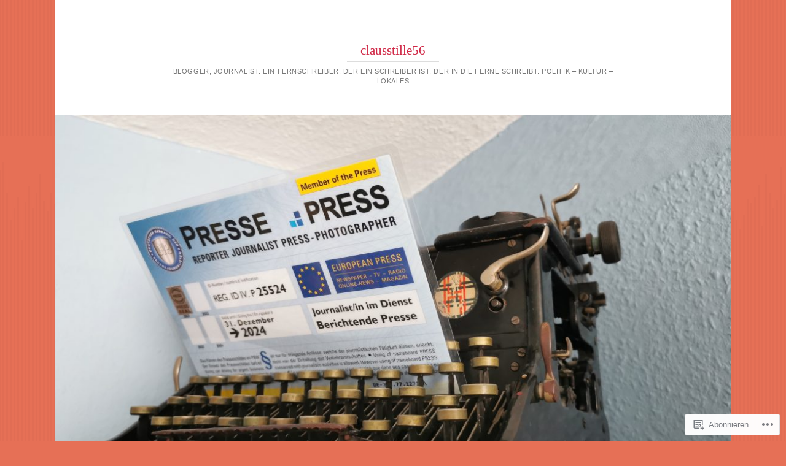

--- FILE ---
content_type: text/html; charset=UTF-8
request_url: https://clausstille.blog/2021/07/12/
body_size: 35976
content:
<!DOCTYPE html>
<html lang="de-DE">
<head>
<meta charset="UTF-8" />
<meta name="viewport" content="width=device-width" />
<title>12 | Juli | 2021 | clausstille56</title>
<link rel="profile" href="http://gmpg.org/xfn/11" />
<link rel="pingback" href="https://clausstille.blog/xmlrpc.php" />
<!--[if lt IE 9]>
<script src="https://s0.wp.com/wp-content/themes/pub/reddle/js/html5.js?m=1322254433i" type="text/javascript"></script>
<![endif]-->

<meta name='robots' content='max-image-preview:large' />

<!-- Async WordPress.com Remote Login -->
<script id="wpcom_remote_login_js">
var wpcom_remote_login_extra_auth = '';
function wpcom_remote_login_remove_dom_node_id( element_id ) {
	var dom_node = document.getElementById( element_id );
	if ( dom_node ) { dom_node.parentNode.removeChild( dom_node ); }
}
function wpcom_remote_login_remove_dom_node_classes( class_name ) {
	var dom_nodes = document.querySelectorAll( '.' + class_name );
	for ( var i = 0; i < dom_nodes.length; i++ ) {
		dom_nodes[ i ].parentNode.removeChild( dom_nodes[ i ] );
	}
}
function wpcom_remote_login_final_cleanup() {
	wpcom_remote_login_remove_dom_node_classes( "wpcom_remote_login_msg" );
	wpcom_remote_login_remove_dom_node_id( "wpcom_remote_login_key" );
	wpcom_remote_login_remove_dom_node_id( "wpcom_remote_login_validate" );
	wpcom_remote_login_remove_dom_node_id( "wpcom_remote_login_js" );
	wpcom_remote_login_remove_dom_node_id( "wpcom_request_access_iframe" );
	wpcom_remote_login_remove_dom_node_id( "wpcom_request_access_styles" );
}

// Watch for messages back from the remote login
window.addEventListener( "message", function( e ) {
	if ( e.origin === "https://r-login.wordpress.com" ) {
		var data = {};
		try {
			data = JSON.parse( e.data );
		} catch( e ) {
			wpcom_remote_login_final_cleanup();
			return;
		}

		if ( data.msg === 'LOGIN' ) {
			// Clean up the login check iframe
			wpcom_remote_login_remove_dom_node_id( "wpcom_remote_login_key" );

			var id_regex = new RegExp( /^[0-9]+$/ );
			var token_regex = new RegExp( /^.*|.*|.*$/ );
			if (
				token_regex.test( data.token )
				&& id_regex.test( data.wpcomid )
			) {
				// We have everything we need to ask for a login
				var script = document.createElement( "script" );
				script.setAttribute( "id", "wpcom_remote_login_validate" );
				script.src = '/remote-login.php?wpcom_remote_login=validate'
					+ '&wpcomid=' + data.wpcomid
					+ '&token=' + encodeURIComponent( data.token )
					+ '&host=' + window.location.protocol
					+ '//' + window.location.hostname
					+ '&postid=9550'
					+ '&is_singular=';
				document.body.appendChild( script );
			}

			return;
		}

		// Safari ITP, not logged in, so redirect
		if ( data.msg === 'LOGIN-REDIRECT' ) {
			window.location = 'https://wordpress.com/log-in?redirect_to=' + window.location.href;
			return;
		}

		// Safari ITP, storage access failed, remove the request
		if ( data.msg === 'LOGIN-REMOVE' ) {
			var css_zap = 'html { -webkit-transition: margin-top 1s; transition: margin-top 1s; } /* 9001 */ html { margin-top: 0 !important; } * html body { margin-top: 0 !important; } @media screen and ( max-width: 782px ) { html { margin-top: 0 !important; } * html body { margin-top: 0 !important; } }';
			var style_zap = document.createElement( 'style' );
			style_zap.type = 'text/css';
			style_zap.appendChild( document.createTextNode( css_zap ) );
			document.body.appendChild( style_zap );

			var e = document.getElementById( 'wpcom_request_access_iframe' );
			e.parentNode.removeChild( e );

			document.cookie = 'wordpress_com_login_access=denied; path=/; max-age=31536000';

			return;
		}

		// Safari ITP
		if ( data.msg === 'REQUEST_ACCESS' ) {
			console.log( 'request access: safari' );

			// Check ITP iframe enable/disable knob
			if ( wpcom_remote_login_extra_auth !== 'safari_itp_iframe' ) {
				return;
			}

			// If we are in a "private window" there is no ITP.
			var private_window = false;
			try {
				var opendb = window.openDatabase( null, null, null, null );
			} catch( e ) {
				private_window = true;
			}

			if ( private_window ) {
				console.log( 'private window' );
				return;
			}

			var iframe = document.createElement( 'iframe' );
			iframe.id = 'wpcom_request_access_iframe';
			iframe.setAttribute( 'scrolling', 'no' );
			iframe.setAttribute( 'sandbox', 'allow-storage-access-by-user-activation allow-scripts allow-same-origin allow-top-navigation-by-user-activation' );
			iframe.src = 'https://r-login.wordpress.com/remote-login.php?wpcom_remote_login=request_access&origin=' + encodeURIComponent( data.origin ) + '&wpcomid=' + encodeURIComponent( data.wpcomid );

			var css = 'html { -webkit-transition: margin-top 1s; transition: margin-top 1s; } /* 9001 */ html { margin-top: 46px !important; } * html body { margin-top: 46px !important; } @media screen and ( max-width: 660px ) { html { margin-top: 71px !important; } * html body { margin-top: 71px !important; } #wpcom_request_access_iframe { display: block; height: 71px !important; } } #wpcom_request_access_iframe { border: 0px; height: 46px; position: fixed; top: 0; left: 0; width: 100%; min-width: 100%; z-index: 99999; background: #23282d; } ';

			var style = document.createElement( 'style' );
			style.type = 'text/css';
			style.id = 'wpcom_request_access_styles';
			style.appendChild( document.createTextNode( css ) );
			document.body.appendChild( style );

			document.body.appendChild( iframe );
		}

		if ( data.msg === 'DONE' ) {
			wpcom_remote_login_final_cleanup();
		}
	}
}, false );

// Inject the remote login iframe after the page has had a chance to load
// more critical resources
window.addEventListener( "DOMContentLoaded", function( e ) {
	var iframe = document.createElement( "iframe" );
	iframe.style.display = "none";
	iframe.setAttribute( "scrolling", "no" );
	iframe.setAttribute( "id", "wpcom_remote_login_key" );
	iframe.src = "https://r-login.wordpress.com/remote-login.php"
		+ "?wpcom_remote_login=key"
		+ "&origin=aHR0cHM6Ly9jbGF1c3N0aWxsZS5ibG9n"
		+ "&wpcomid=60680895"
		+ "&time=" + Math.floor( Date.now() / 1000 );
	document.body.appendChild( iframe );
}, false );
</script>
<link rel='dns-prefetch' href='//s0.wp.com' />
<link rel="alternate" type="application/rss+xml" title="clausstille56 &raquo; Feed" href="https://clausstille.blog/feed/" />
<link rel="alternate" type="application/rss+xml" title="clausstille56 &raquo; Kommentar-Feed" href="https://clausstille.blog/comments/feed/" />
	<script type="text/javascript">
		/* <![CDATA[ */
		function addLoadEvent(func) {
			var oldonload = window.onload;
			if (typeof window.onload != 'function') {
				window.onload = func;
			} else {
				window.onload = function () {
					oldonload();
					func();
				}
			}
		}
		/* ]]> */
	</script>
	<style id='wp-emoji-styles-inline-css'>

	img.wp-smiley, img.emoji {
		display: inline !important;
		border: none !important;
		box-shadow: none !important;
		height: 1em !important;
		width: 1em !important;
		margin: 0 0.07em !important;
		vertical-align: -0.1em !important;
		background: none !important;
		padding: 0 !important;
	}
/*# sourceURL=wp-emoji-styles-inline-css */
</style>
<link crossorigin='anonymous' rel='stylesheet' id='all-css-2-1' href='/wp-content/plugins/gutenberg-core/v22.2.0/build/styles/block-library/style.css?m=1764855221i&cssminify=yes' type='text/css' media='all' />
<style id='wp-block-library-inline-css'>
.has-text-align-justify {
	text-align:justify;
}
.has-text-align-justify{text-align:justify;}

/*# sourceURL=wp-block-library-inline-css */
</style><style id='wp-block-embed-inline-css'>
.wp-block-embed.alignleft,.wp-block-embed.alignright,.wp-block[data-align=left]>[data-type="core/embed"],.wp-block[data-align=right]>[data-type="core/embed"]{max-width:360px;width:100%}.wp-block-embed.alignleft .wp-block-embed__wrapper,.wp-block-embed.alignright .wp-block-embed__wrapper,.wp-block[data-align=left]>[data-type="core/embed"] .wp-block-embed__wrapper,.wp-block[data-align=right]>[data-type="core/embed"] .wp-block-embed__wrapper{min-width:280px}.wp-block-cover .wp-block-embed{min-height:240px;min-width:320px}.wp-block-group.is-layout-flex .wp-block-embed{flex:1 1 0%;min-width:0}.wp-block-embed{overflow-wrap:break-word}.wp-block-embed :where(figcaption){margin-bottom:1em;margin-top:.5em}.wp-block-embed iframe{max-width:100%}.wp-block-embed__wrapper{position:relative}.wp-embed-responsive .wp-has-aspect-ratio .wp-block-embed__wrapper:before{content:"";display:block;padding-top:50%}.wp-embed-responsive .wp-has-aspect-ratio iframe{bottom:0;height:100%;left:0;position:absolute;right:0;top:0;width:100%}.wp-embed-responsive .wp-embed-aspect-21-9 .wp-block-embed__wrapper:before{padding-top:42.85%}.wp-embed-responsive .wp-embed-aspect-18-9 .wp-block-embed__wrapper:before{padding-top:50%}.wp-embed-responsive .wp-embed-aspect-16-9 .wp-block-embed__wrapper:before{padding-top:56.25%}.wp-embed-responsive .wp-embed-aspect-4-3 .wp-block-embed__wrapper:before{padding-top:75%}.wp-embed-responsive .wp-embed-aspect-1-1 .wp-block-embed__wrapper:before{padding-top:100%}.wp-embed-responsive .wp-embed-aspect-9-16 .wp-block-embed__wrapper:before{padding-top:177.77%}.wp-embed-responsive .wp-embed-aspect-1-2 .wp-block-embed__wrapper:before{padding-top:200%}
/*# sourceURL=/wp-content/plugins/gutenberg-core/v22.2.0/build/styles/block-library/embed/style.css */
</style>
<style id='wp-block-paragraph-inline-css'>
.is-small-text{font-size:.875em}.is-regular-text{font-size:1em}.is-large-text{font-size:2.25em}.is-larger-text{font-size:3em}.has-drop-cap:not(:focus):first-letter{float:left;font-size:8.4em;font-style:normal;font-weight:100;line-height:.68;margin:.05em .1em 0 0;text-transform:uppercase}body.rtl .has-drop-cap:not(:focus):first-letter{float:none;margin-left:.1em}p.has-drop-cap.has-background{overflow:hidden}:root :where(p.has-background){padding:1.25em 2.375em}:where(p.has-text-color:not(.has-link-color)) a{color:inherit}p.has-text-align-left[style*="writing-mode:vertical-lr"],p.has-text-align-right[style*="writing-mode:vertical-rl"]{rotate:180deg}
/*# sourceURL=/wp-content/plugins/gutenberg-core/v22.2.0/build/styles/block-library/paragraph/style.css */
</style>
<style id='wp-block-preformatted-inline-css'>
.wp-block-preformatted{box-sizing:border-box;white-space:pre-wrap}:where(.wp-block-preformatted.has-background){padding:1.25em 2.375em}
/*# sourceURL=/wp-content/plugins/gutenberg-core/v22.2.0/build/styles/block-library/preformatted/style.css */
</style>
<style id='wp-block-heading-inline-css'>
h1:where(.wp-block-heading).has-background,h2:where(.wp-block-heading).has-background,h3:where(.wp-block-heading).has-background,h4:where(.wp-block-heading).has-background,h5:where(.wp-block-heading).has-background,h6:where(.wp-block-heading).has-background{padding:1.25em 2.375em}h1.has-text-align-left[style*=writing-mode]:where([style*=vertical-lr]),h1.has-text-align-right[style*=writing-mode]:where([style*=vertical-rl]),h2.has-text-align-left[style*=writing-mode]:where([style*=vertical-lr]),h2.has-text-align-right[style*=writing-mode]:where([style*=vertical-rl]),h3.has-text-align-left[style*=writing-mode]:where([style*=vertical-lr]),h3.has-text-align-right[style*=writing-mode]:where([style*=vertical-rl]),h4.has-text-align-left[style*=writing-mode]:where([style*=vertical-lr]),h4.has-text-align-right[style*=writing-mode]:where([style*=vertical-rl]),h5.has-text-align-left[style*=writing-mode]:where([style*=vertical-lr]),h5.has-text-align-right[style*=writing-mode]:where([style*=vertical-rl]),h6.has-text-align-left[style*=writing-mode]:where([style*=vertical-lr]),h6.has-text-align-right[style*=writing-mode]:where([style*=vertical-rl]){rotate:180deg}
/*# sourceURL=/wp-content/plugins/gutenberg-core/v22.2.0/build/styles/block-library/heading/style.css */
</style>
<style id='wp-block-image-inline-css'>
.wp-block-image>a,.wp-block-image>figure>a{display:inline-block}.wp-block-image img{box-sizing:border-box;height:auto;max-width:100%;vertical-align:bottom}@media not (prefers-reduced-motion){.wp-block-image img.hide{visibility:hidden}.wp-block-image img.show{animation:show-content-image .4s}}.wp-block-image[style*=border-radius] img,.wp-block-image[style*=border-radius]>a{border-radius:inherit}.wp-block-image.has-custom-border img{box-sizing:border-box}.wp-block-image.aligncenter{text-align:center}.wp-block-image.alignfull>a,.wp-block-image.alignwide>a{width:100%}.wp-block-image.alignfull img,.wp-block-image.alignwide img{height:auto;width:100%}.wp-block-image .aligncenter,.wp-block-image .alignleft,.wp-block-image .alignright,.wp-block-image.aligncenter,.wp-block-image.alignleft,.wp-block-image.alignright{display:table}.wp-block-image .aligncenter>figcaption,.wp-block-image .alignleft>figcaption,.wp-block-image .alignright>figcaption,.wp-block-image.aligncenter>figcaption,.wp-block-image.alignleft>figcaption,.wp-block-image.alignright>figcaption{caption-side:bottom;display:table-caption}.wp-block-image .alignleft{float:left;margin:.5em 1em .5em 0}.wp-block-image .alignright{float:right;margin:.5em 0 .5em 1em}.wp-block-image .aligncenter{margin-left:auto;margin-right:auto}.wp-block-image :where(figcaption){margin-bottom:1em;margin-top:.5em}.wp-block-image.is-style-circle-mask img{border-radius:9999px}@supports ((-webkit-mask-image:none) or (mask-image:none)) or (-webkit-mask-image:none){.wp-block-image.is-style-circle-mask img{border-radius:0;-webkit-mask-image:url('data:image/svg+xml;utf8,<svg viewBox="0 0 100 100" xmlns="http://www.w3.org/2000/svg"><circle cx="50" cy="50" r="50"/></svg>');mask-image:url('data:image/svg+xml;utf8,<svg viewBox="0 0 100 100" xmlns="http://www.w3.org/2000/svg"><circle cx="50" cy="50" r="50"/></svg>');mask-mode:alpha;-webkit-mask-position:center;mask-position:center;-webkit-mask-repeat:no-repeat;mask-repeat:no-repeat;-webkit-mask-size:contain;mask-size:contain}}:root :where(.wp-block-image.is-style-rounded img,.wp-block-image .is-style-rounded img){border-radius:9999px}.wp-block-image figure{margin:0}.wp-lightbox-container{display:flex;flex-direction:column;position:relative}.wp-lightbox-container img{cursor:zoom-in}.wp-lightbox-container img:hover+button{opacity:1}.wp-lightbox-container button{align-items:center;backdrop-filter:blur(16px) saturate(180%);background-color:#5a5a5a40;border:none;border-radius:4px;cursor:zoom-in;display:flex;height:20px;justify-content:center;opacity:0;padding:0;position:absolute;right:16px;text-align:center;top:16px;width:20px;z-index:100}@media not (prefers-reduced-motion){.wp-lightbox-container button{transition:opacity .2s ease}}.wp-lightbox-container button:focus-visible{outline:3px auto #5a5a5a40;outline:3px auto -webkit-focus-ring-color;outline-offset:3px}.wp-lightbox-container button:hover{cursor:pointer;opacity:1}.wp-lightbox-container button:focus{opacity:1}.wp-lightbox-container button:focus,.wp-lightbox-container button:hover,.wp-lightbox-container button:not(:hover):not(:active):not(.has-background){background-color:#5a5a5a40;border:none}.wp-lightbox-overlay{box-sizing:border-box;cursor:zoom-out;height:100vh;left:0;overflow:hidden;position:fixed;top:0;visibility:hidden;width:100%;z-index:100000}.wp-lightbox-overlay .close-button{align-items:center;cursor:pointer;display:flex;justify-content:center;min-height:40px;min-width:40px;padding:0;position:absolute;right:calc(env(safe-area-inset-right) + 16px);top:calc(env(safe-area-inset-top) + 16px);z-index:5000000}.wp-lightbox-overlay .close-button:focus,.wp-lightbox-overlay .close-button:hover,.wp-lightbox-overlay .close-button:not(:hover):not(:active):not(.has-background){background:none;border:none}.wp-lightbox-overlay .lightbox-image-container{height:var(--wp--lightbox-container-height);left:50%;overflow:hidden;position:absolute;top:50%;transform:translate(-50%,-50%);transform-origin:top left;width:var(--wp--lightbox-container-width);z-index:9999999999}.wp-lightbox-overlay .wp-block-image{align-items:center;box-sizing:border-box;display:flex;height:100%;justify-content:center;margin:0;position:relative;transform-origin:0 0;width:100%;z-index:3000000}.wp-lightbox-overlay .wp-block-image img{height:var(--wp--lightbox-image-height);min-height:var(--wp--lightbox-image-height);min-width:var(--wp--lightbox-image-width);width:var(--wp--lightbox-image-width)}.wp-lightbox-overlay .wp-block-image figcaption{display:none}.wp-lightbox-overlay button{background:none;border:none}.wp-lightbox-overlay .scrim{background-color:#fff;height:100%;opacity:.9;position:absolute;width:100%;z-index:2000000}.wp-lightbox-overlay.active{visibility:visible}@media not (prefers-reduced-motion){.wp-lightbox-overlay.active{animation:turn-on-visibility .25s both}.wp-lightbox-overlay.active img{animation:turn-on-visibility .35s both}.wp-lightbox-overlay.show-closing-animation:not(.active){animation:turn-off-visibility .35s both}.wp-lightbox-overlay.show-closing-animation:not(.active) img{animation:turn-off-visibility .25s both}.wp-lightbox-overlay.zoom.active{animation:none;opacity:1;visibility:visible}.wp-lightbox-overlay.zoom.active .lightbox-image-container{animation:lightbox-zoom-in .4s}.wp-lightbox-overlay.zoom.active .lightbox-image-container img{animation:none}.wp-lightbox-overlay.zoom.active .scrim{animation:turn-on-visibility .4s forwards}.wp-lightbox-overlay.zoom.show-closing-animation:not(.active){animation:none}.wp-lightbox-overlay.zoom.show-closing-animation:not(.active) .lightbox-image-container{animation:lightbox-zoom-out .4s}.wp-lightbox-overlay.zoom.show-closing-animation:not(.active) .lightbox-image-container img{animation:none}.wp-lightbox-overlay.zoom.show-closing-animation:not(.active) .scrim{animation:turn-off-visibility .4s forwards}}@keyframes show-content-image{0%{visibility:hidden}99%{visibility:hidden}to{visibility:visible}}@keyframes turn-on-visibility{0%{opacity:0}to{opacity:1}}@keyframes turn-off-visibility{0%{opacity:1;visibility:visible}99%{opacity:0;visibility:visible}to{opacity:0;visibility:hidden}}@keyframes lightbox-zoom-in{0%{transform:translate(calc((-100vw + var(--wp--lightbox-scrollbar-width))/2 + var(--wp--lightbox-initial-left-position)),calc(-50vh + var(--wp--lightbox-initial-top-position))) scale(var(--wp--lightbox-scale))}to{transform:translate(-50%,-50%) scale(1)}}@keyframes lightbox-zoom-out{0%{transform:translate(-50%,-50%) scale(1);visibility:visible}99%{visibility:visible}to{transform:translate(calc((-100vw + var(--wp--lightbox-scrollbar-width))/2 + var(--wp--lightbox-initial-left-position)),calc(-50vh + var(--wp--lightbox-initial-top-position))) scale(var(--wp--lightbox-scale));visibility:hidden}}
/*# sourceURL=/wp-content/plugins/gutenberg-core/v22.2.0/build/styles/block-library/image/style.css */
</style>
<style id='global-styles-inline-css'>
:root{--wp--preset--aspect-ratio--square: 1;--wp--preset--aspect-ratio--4-3: 4/3;--wp--preset--aspect-ratio--3-4: 3/4;--wp--preset--aspect-ratio--3-2: 3/2;--wp--preset--aspect-ratio--2-3: 2/3;--wp--preset--aspect-ratio--16-9: 16/9;--wp--preset--aspect-ratio--9-16: 9/16;--wp--preset--color--black: #000000;--wp--preset--color--cyan-bluish-gray: #abb8c3;--wp--preset--color--white: #ffffff;--wp--preset--color--pale-pink: #f78da7;--wp--preset--color--vivid-red: #cf2e2e;--wp--preset--color--luminous-vivid-orange: #ff6900;--wp--preset--color--luminous-vivid-amber: #fcb900;--wp--preset--color--light-green-cyan: #7bdcb5;--wp--preset--color--vivid-green-cyan: #00d084;--wp--preset--color--pale-cyan-blue: #8ed1fc;--wp--preset--color--vivid-cyan-blue: #0693e3;--wp--preset--color--vivid-purple: #9b51e0;--wp--preset--gradient--vivid-cyan-blue-to-vivid-purple: linear-gradient(135deg,rgb(6,147,227) 0%,rgb(155,81,224) 100%);--wp--preset--gradient--light-green-cyan-to-vivid-green-cyan: linear-gradient(135deg,rgb(122,220,180) 0%,rgb(0,208,130) 100%);--wp--preset--gradient--luminous-vivid-amber-to-luminous-vivid-orange: linear-gradient(135deg,rgb(252,185,0) 0%,rgb(255,105,0) 100%);--wp--preset--gradient--luminous-vivid-orange-to-vivid-red: linear-gradient(135deg,rgb(255,105,0) 0%,rgb(207,46,46) 100%);--wp--preset--gradient--very-light-gray-to-cyan-bluish-gray: linear-gradient(135deg,rgb(238,238,238) 0%,rgb(169,184,195) 100%);--wp--preset--gradient--cool-to-warm-spectrum: linear-gradient(135deg,rgb(74,234,220) 0%,rgb(151,120,209) 20%,rgb(207,42,186) 40%,rgb(238,44,130) 60%,rgb(251,105,98) 80%,rgb(254,248,76) 100%);--wp--preset--gradient--blush-light-purple: linear-gradient(135deg,rgb(255,206,236) 0%,rgb(152,150,240) 100%);--wp--preset--gradient--blush-bordeaux: linear-gradient(135deg,rgb(254,205,165) 0%,rgb(254,45,45) 50%,rgb(107,0,62) 100%);--wp--preset--gradient--luminous-dusk: linear-gradient(135deg,rgb(255,203,112) 0%,rgb(199,81,192) 50%,rgb(65,88,208) 100%);--wp--preset--gradient--pale-ocean: linear-gradient(135deg,rgb(255,245,203) 0%,rgb(182,227,212) 50%,rgb(51,167,181) 100%);--wp--preset--gradient--electric-grass: linear-gradient(135deg,rgb(202,248,128) 0%,rgb(113,206,126) 100%);--wp--preset--gradient--midnight: linear-gradient(135deg,rgb(2,3,129) 0%,rgb(40,116,252) 100%);--wp--preset--font-size--small: 13px;--wp--preset--font-size--medium: 20px;--wp--preset--font-size--large: 36px;--wp--preset--font-size--x-large: 42px;--wp--preset--font-family--albert-sans: 'Albert Sans', sans-serif;--wp--preset--font-family--alegreya: Alegreya, serif;--wp--preset--font-family--arvo: Arvo, serif;--wp--preset--font-family--bodoni-moda: 'Bodoni Moda', serif;--wp--preset--font-family--bricolage-grotesque: 'Bricolage Grotesque', sans-serif;--wp--preset--font-family--cabin: Cabin, sans-serif;--wp--preset--font-family--chivo: Chivo, sans-serif;--wp--preset--font-family--commissioner: Commissioner, sans-serif;--wp--preset--font-family--cormorant: Cormorant, serif;--wp--preset--font-family--courier-prime: 'Courier Prime', monospace;--wp--preset--font-family--crimson-pro: 'Crimson Pro', serif;--wp--preset--font-family--dm-mono: 'DM Mono', monospace;--wp--preset--font-family--dm-sans: 'DM Sans', sans-serif;--wp--preset--font-family--dm-serif-display: 'DM Serif Display', serif;--wp--preset--font-family--domine: Domine, serif;--wp--preset--font-family--eb-garamond: 'EB Garamond', serif;--wp--preset--font-family--epilogue: Epilogue, sans-serif;--wp--preset--font-family--fahkwang: Fahkwang, sans-serif;--wp--preset--font-family--figtree: Figtree, sans-serif;--wp--preset--font-family--fira-sans: 'Fira Sans', sans-serif;--wp--preset--font-family--fjalla-one: 'Fjalla One', sans-serif;--wp--preset--font-family--fraunces: Fraunces, serif;--wp--preset--font-family--gabarito: Gabarito, system-ui;--wp--preset--font-family--ibm-plex-mono: 'IBM Plex Mono', monospace;--wp--preset--font-family--ibm-plex-sans: 'IBM Plex Sans', sans-serif;--wp--preset--font-family--ibarra-real-nova: 'Ibarra Real Nova', serif;--wp--preset--font-family--instrument-serif: 'Instrument Serif', serif;--wp--preset--font-family--inter: Inter, sans-serif;--wp--preset--font-family--josefin-sans: 'Josefin Sans', sans-serif;--wp--preset--font-family--jost: Jost, sans-serif;--wp--preset--font-family--libre-baskerville: 'Libre Baskerville', serif;--wp--preset--font-family--libre-franklin: 'Libre Franklin', sans-serif;--wp--preset--font-family--literata: Literata, serif;--wp--preset--font-family--lora: Lora, serif;--wp--preset--font-family--merriweather: Merriweather, serif;--wp--preset--font-family--montserrat: Montserrat, sans-serif;--wp--preset--font-family--newsreader: Newsreader, serif;--wp--preset--font-family--noto-sans-mono: 'Noto Sans Mono', sans-serif;--wp--preset--font-family--nunito: Nunito, sans-serif;--wp--preset--font-family--open-sans: 'Open Sans', sans-serif;--wp--preset--font-family--overpass: Overpass, sans-serif;--wp--preset--font-family--pt-serif: 'PT Serif', serif;--wp--preset--font-family--petrona: Petrona, serif;--wp--preset--font-family--piazzolla: Piazzolla, serif;--wp--preset--font-family--playfair-display: 'Playfair Display', serif;--wp--preset--font-family--plus-jakarta-sans: 'Plus Jakarta Sans', sans-serif;--wp--preset--font-family--poppins: Poppins, sans-serif;--wp--preset--font-family--raleway: Raleway, sans-serif;--wp--preset--font-family--roboto: Roboto, sans-serif;--wp--preset--font-family--roboto-slab: 'Roboto Slab', serif;--wp--preset--font-family--rubik: Rubik, sans-serif;--wp--preset--font-family--rufina: Rufina, serif;--wp--preset--font-family--sora: Sora, sans-serif;--wp--preset--font-family--source-sans-3: 'Source Sans 3', sans-serif;--wp--preset--font-family--source-serif-4: 'Source Serif 4', serif;--wp--preset--font-family--space-mono: 'Space Mono', monospace;--wp--preset--font-family--syne: Syne, sans-serif;--wp--preset--font-family--texturina: Texturina, serif;--wp--preset--font-family--urbanist: Urbanist, sans-serif;--wp--preset--font-family--work-sans: 'Work Sans', sans-serif;--wp--preset--spacing--20: 0.44rem;--wp--preset--spacing--30: 0.67rem;--wp--preset--spacing--40: 1rem;--wp--preset--spacing--50: 1.5rem;--wp--preset--spacing--60: 2.25rem;--wp--preset--spacing--70: 3.38rem;--wp--preset--spacing--80: 5.06rem;--wp--preset--shadow--natural: 6px 6px 9px rgba(0, 0, 0, 0.2);--wp--preset--shadow--deep: 12px 12px 50px rgba(0, 0, 0, 0.4);--wp--preset--shadow--sharp: 6px 6px 0px rgba(0, 0, 0, 0.2);--wp--preset--shadow--outlined: 6px 6px 0px -3px rgb(255, 255, 255), 6px 6px rgb(0, 0, 0);--wp--preset--shadow--crisp: 6px 6px 0px rgb(0, 0, 0);}:where(.is-layout-flex){gap: 0.5em;}:where(.is-layout-grid){gap: 0.5em;}body .is-layout-flex{display: flex;}.is-layout-flex{flex-wrap: wrap;align-items: center;}.is-layout-flex > :is(*, div){margin: 0;}body .is-layout-grid{display: grid;}.is-layout-grid > :is(*, div){margin: 0;}:where(.wp-block-columns.is-layout-flex){gap: 2em;}:where(.wp-block-columns.is-layout-grid){gap: 2em;}:where(.wp-block-post-template.is-layout-flex){gap: 1.25em;}:where(.wp-block-post-template.is-layout-grid){gap: 1.25em;}.has-black-color{color: var(--wp--preset--color--black) !important;}.has-cyan-bluish-gray-color{color: var(--wp--preset--color--cyan-bluish-gray) !important;}.has-white-color{color: var(--wp--preset--color--white) !important;}.has-pale-pink-color{color: var(--wp--preset--color--pale-pink) !important;}.has-vivid-red-color{color: var(--wp--preset--color--vivid-red) !important;}.has-luminous-vivid-orange-color{color: var(--wp--preset--color--luminous-vivid-orange) !important;}.has-luminous-vivid-amber-color{color: var(--wp--preset--color--luminous-vivid-amber) !important;}.has-light-green-cyan-color{color: var(--wp--preset--color--light-green-cyan) !important;}.has-vivid-green-cyan-color{color: var(--wp--preset--color--vivid-green-cyan) !important;}.has-pale-cyan-blue-color{color: var(--wp--preset--color--pale-cyan-blue) !important;}.has-vivid-cyan-blue-color{color: var(--wp--preset--color--vivid-cyan-blue) !important;}.has-vivid-purple-color{color: var(--wp--preset--color--vivid-purple) !important;}.has-black-background-color{background-color: var(--wp--preset--color--black) !important;}.has-cyan-bluish-gray-background-color{background-color: var(--wp--preset--color--cyan-bluish-gray) !important;}.has-white-background-color{background-color: var(--wp--preset--color--white) !important;}.has-pale-pink-background-color{background-color: var(--wp--preset--color--pale-pink) !important;}.has-vivid-red-background-color{background-color: var(--wp--preset--color--vivid-red) !important;}.has-luminous-vivid-orange-background-color{background-color: var(--wp--preset--color--luminous-vivid-orange) !important;}.has-luminous-vivid-amber-background-color{background-color: var(--wp--preset--color--luminous-vivid-amber) !important;}.has-light-green-cyan-background-color{background-color: var(--wp--preset--color--light-green-cyan) !important;}.has-vivid-green-cyan-background-color{background-color: var(--wp--preset--color--vivid-green-cyan) !important;}.has-pale-cyan-blue-background-color{background-color: var(--wp--preset--color--pale-cyan-blue) !important;}.has-vivid-cyan-blue-background-color{background-color: var(--wp--preset--color--vivid-cyan-blue) !important;}.has-vivid-purple-background-color{background-color: var(--wp--preset--color--vivid-purple) !important;}.has-black-border-color{border-color: var(--wp--preset--color--black) !important;}.has-cyan-bluish-gray-border-color{border-color: var(--wp--preset--color--cyan-bluish-gray) !important;}.has-white-border-color{border-color: var(--wp--preset--color--white) !important;}.has-pale-pink-border-color{border-color: var(--wp--preset--color--pale-pink) !important;}.has-vivid-red-border-color{border-color: var(--wp--preset--color--vivid-red) !important;}.has-luminous-vivid-orange-border-color{border-color: var(--wp--preset--color--luminous-vivid-orange) !important;}.has-luminous-vivid-amber-border-color{border-color: var(--wp--preset--color--luminous-vivid-amber) !important;}.has-light-green-cyan-border-color{border-color: var(--wp--preset--color--light-green-cyan) !important;}.has-vivid-green-cyan-border-color{border-color: var(--wp--preset--color--vivid-green-cyan) !important;}.has-pale-cyan-blue-border-color{border-color: var(--wp--preset--color--pale-cyan-blue) !important;}.has-vivid-cyan-blue-border-color{border-color: var(--wp--preset--color--vivid-cyan-blue) !important;}.has-vivid-purple-border-color{border-color: var(--wp--preset--color--vivid-purple) !important;}.has-vivid-cyan-blue-to-vivid-purple-gradient-background{background: var(--wp--preset--gradient--vivid-cyan-blue-to-vivid-purple) !important;}.has-light-green-cyan-to-vivid-green-cyan-gradient-background{background: var(--wp--preset--gradient--light-green-cyan-to-vivid-green-cyan) !important;}.has-luminous-vivid-amber-to-luminous-vivid-orange-gradient-background{background: var(--wp--preset--gradient--luminous-vivid-amber-to-luminous-vivid-orange) !important;}.has-luminous-vivid-orange-to-vivid-red-gradient-background{background: var(--wp--preset--gradient--luminous-vivid-orange-to-vivid-red) !important;}.has-very-light-gray-to-cyan-bluish-gray-gradient-background{background: var(--wp--preset--gradient--very-light-gray-to-cyan-bluish-gray) !important;}.has-cool-to-warm-spectrum-gradient-background{background: var(--wp--preset--gradient--cool-to-warm-spectrum) !important;}.has-blush-light-purple-gradient-background{background: var(--wp--preset--gradient--blush-light-purple) !important;}.has-blush-bordeaux-gradient-background{background: var(--wp--preset--gradient--blush-bordeaux) !important;}.has-luminous-dusk-gradient-background{background: var(--wp--preset--gradient--luminous-dusk) !important;}.has-pale-ocean-gradient-background{background: var(--wp--preset--gradient--pale-ocean) !important;}.has-electric-grass-gradient-background{background: var(--wp--preset--gradient--electric-grass) !important;}.has-midnight-gradient-background{background: var(--wp--preset--gradient--midnight) !important;}.has-small-font-size{font-size: var(--wp--preset--font-size--small) !important;}.has-medium-font-size{font-size: var(--wp--preset--font-size--medium) !important;}.has-large-font-size{font-size: var(--wp--preset--font-size--large) !important;}.has-x-large-font-size{font-size: var(--wp--preset--font-size--x-large) !important;}.has-albert-sans-font-family{font-family: var(--wp--preset--font-family--albert-sans) !important;}.has-alegreya-font-family{font-family: var(--wp--preset--font-family--alegreya) !important;}.has-arvo-font-family{font-family: var(--wp--preset--font-family--arvo) !important;}.has-bodoni-moda-font-family{font-family: var(--wp--preset--font-family--bodoni-moda) !important;}.has-bricolage-grotesque-font-family{font-family: var(--wp--preset--font-family--bricolage-grotesque) !important;}.has-cabin-font-family{font-family: var(--wp--preset--font-family--cabin) !important;}.has-chivo-font-family{font-family: var(--wp--preset--font-family--chivo) !important;}.has-commissioner-font-family{font-family: var(--wp--preset--font-family--commissioner) !important;}.has-cormorant-font-family{font-family: var(--wp--preset--font-family--cormorant) !important;}.has-courier-prime-font-family{font-family: var(--wp--preset--font-family--courier-prime) !important;}.has-crimson-pro-font-family{font-family: var(--wp--preset--font-family--crimson-pro) !important;}.has-dm-mono-font-family{font-family: var(--wp--preset--font-family--dm-mono) !important;}.has-dm-sans-font-family{font-family: var(--wp--preset--font-family--dm-sans) !important;}.has-dm-serif-display-font-family{font-family: var(--wp--preset--font-family--dm-serif-display) !important;}.has-domine-font-family{font-family: var(--wp--preset--font-family--domine) !important;}.has-eb-garamond-font-family{font-family: var(--wp--preset--font-family--eb-garamond) !important;}.has-epilogue-font-family{font-family: var(--wp--preset--font-family--epilogue) !important;}.has-fahkwang-font-family{font-family: var(--wp--preset--font-family--fahkwang) !important;}.has-figtree-font-family{font-family: var(--wp--preset--font-family--figtree) !important;}.has-fira-sans-font-family{font-family: var(--wp--preset--font-family--fira-sans) !important;}.has-fjalla-one-font-family{font-family: var(--wp--preset--font-family--fjalla-one) !important;}.has-fraunces-font-family{font-family: var(--wp--preset--font-family--fraunces) !important;}.has-gabarito-font-family{font-family: var(--wp--preset--font-family--gabarito) !important;}.has-ibm-plex-mono-font-family{font-family: var(--wp--preset--font-family--ibm-plex-mono) !important;}.has-ibm-plex-sans-font-family{font-family: var(--wp--preset--font-family--ibm-plex-sans) !important;}.has-ibarra-real-nova-font-family{font-family: var(--wp--preset--font-family--ibarra-real-nova) !important;}.has-instrument-serif-font-family{font-family: var(--wp--preset--font-family--instrument-serif) !important;}.has-inter-font-family{font-family: var(--wp--preset--font-family--inter) !important;}.has-josefin-sans-font-family{font-family: var(--wp--preset--font-family--josefin-sans) !important;}.has-jost-font-family{font-family: var(--wp--preset--font-family--jost) !important;}.has-libre-baskerville-font-family{font-family: var(--wp--preset--font-family--libre-baskerville) !important;}.has-libre-franklin-font-family{font-family: var(--wp--preset--font-family--libre-franklin) !important;}.has-literata-font-family{font-family: var(--wp--preset--font-family--literata) !important;}.has-lora-font-family{font-family: var(--wp--preset--font-family--lora) !important;}.has-merriweather-font-family{font-family: var(--wp--preset--font-family--merriweather) !important;}.has-montserrat-font-family{font-family: var(--wp--preset--font-family--montserrat) !important;}.has-newsreader-font-family{font-family: var(--wp--preset--font-family--newsreader) !important;}.has-noto-sans-mono-font-family{font-family: var(--wp--preset--font-family--noto-sans-mono) !important;}.has-nunito-font-family{font-family: var(--wp--preset--font-family--nunito) !important;}.has-open-sans-font-family{font-family: var(--wp--preset--font-family--open-sans) !important;}.has-overpass-font-family{font-family: var(--wp--preset--font-family--overpass) !important;}.has-pt-serif-font-family{font-family: var(--wp--preset--font-family--pt-serif) !important;}.has-petrona-font-family{font-family: var(--wp--preset--font-family--petrona) !important;}.has-piazzolla-font-family{font-family: var(--wp--preset--font-family--piazzolla) !important;}.has-playfair-display-font-family{font-family: var(--wp--preset--font-family--playfair-display) !important;}.has-plus-jakarta-sans-font-family{font-family: var(--wp--preset--font-family--plus-jakarta-sans) !important;}.has-poppins-font-family{font-family: var(--wp--preset--font-family--poppins) !important;}.has-raleway-font-family{font-family: var(--wp--preset--font-family--raleway) !important;}.has-roboto-font-family{font-family: var(--wp--preset--font-family--roboto) !important;}.has-roboto-slab-font-family{font-family: var(--wp--preset--font-family--roboto-slab) !important;}.has-rubik-font-family{font-family: var(--wp--preset--font-family--rubik) !important;}.has-rufina-font-family{font-family: var(--wp--preset--font-family--rufina) !important;}.has-sora-font-family{font-family: var(--wp--preset--font-family--sora) !important;}.has-source-sans-3-font-family{font-family: var(--wp--preset--font-family--source-sans-3) !important;}.has-source-serif-4-font-family{font-family: var(--wp--preset--font-family--source-serif-4) !important;}.has-space-mono-font-family{font-family: var(--wp--preset--font-family--space-mono) !important;}.has-syne-font-family{font-family: var(--wp--preset--font-family--syne) !important;}.has-texturina-font-family{font-family: var(--wp--preset--font-family--texturina) !important;}.has-urbanist-font-family{font-family: var(--wp--preset--font-family--urbanist) !important;}.has-work-sans-font-family{font-family: var(--wp--preset--font-family--work-sans) !important;}
/*# sourceURL=global-styles-inline-css */
</style>

<style id='classic-theme-styles-inline-css'>
/*! This file is auto-generated */
.wp-block-button__link{color:#fff;background-color:#32373c;border-radius:9999px;box-shadow:none;text-decoration:none;padding:calc(.667em + 2px) calc(1.333em + 2px);font-size:1.125em}.wp-block-file__button{background:#32373c;color:#fff;text-decoration:none}
/*# sourceURL=/wp-includes/css/classic-themes.min.css */
</style>
<link crossorigin='anonymous' rel='stylesheet' id='all-css-4-1' href='/_static/??-eJyFjt0KwjAMRl/ILNQNfy7EZ1nb6KrpWpp2w7e3IkxBmDeBfJzzJThHMGHMNGaMXK5uFDRBczB3wW2jDo0CcT4yQaKp6dA6yQsBkh9MjRHZ4FeRL/DpSlRzH/v8IjxZ1xOTr9iaNsfqgNYxkQjU6V3xkIcqyo/3jjEWjYmsZcK/b0nRYpKL2YW6XQJzmNf4IUyUQBetuV5a6s/+pPad2h3btmtvT2lXe0s=&cssminify=yes' type='text/css' media='all' />
<style id='jetpack_facebook_likebox-inline-css'>
.widget_facebook_likebox {
	overflow: hidden;
}

/*# sourceURL=/wp-content/mu-plugins/jetpack-plugin/moon/modules/widgets/facebook-likebox/style.css */
</style>
<link crossorigin='anonymous' rel='stylesheet' id='all-css-6-1' href='/_static/??-eJzTLy/QTc7PK0nNK9HPLdUtyClNz8wr1i9KTcrJTwcy0/WTi5G5ekCujj52Temp+bo5+cmJJZn5eSgc3bScxMwikFb7XFtDE1NLExMLc0OTLACohS2q&cssminify=yes' type='text/css' media='all' />
<style id='jetpack-global-styles-frontend-style-inline-css'>
:root { --font-headings: unset; --font-base: unset; --font-headings-default: -apple-system,BlinkMacSystemFont,"Segoe UI",Roboto,Oxygen-Sans,Ubuntu,Cantarell,"Helvetica Neue",sans-serif; --font-base-default: -apple-system,BlinkMacSystemFont,"Segoe UI",Roboto,Oxygen-Sans,Ubuntu,Cantarell,"Helvetica Neue",sans-serif;}
/*# sourceURL=jetpack-global-styles-frontend-style-inline-css */
</style>
<link crossorigin='anonymous' rel='stylesheet' id='all-css-8-1' href='/_static/??-eJyNjEEOgkAMRS9kbdAxwYXxLMAMpaYzJbZkrg8kLAwrd+8n7z+sMwxaPBVHn1JOhlNAEu07uQ5mF/wR8gKzLMTFsHKk5IabcjDQlyN0JYKw+T/fXpQMGEYV0Xqae+CdX014PENo29v9swJiAz5G&cssminify=yes' type='text/css' media='all' />
<script type="text/javascript" id="wpcom-actionbar-placeholder-js-extra">
/* <![CDATA[ */
var actionbardata = {"siteID":"60680895","postID":"0","siteURL":"https://clausstille.blog","xhrURL":"https://clausstille.blog/wp-admin/admin-ajax.php","nonce":"71a014318e","isLoggedIn":"","statusMessage":"","subsEmailDefault":"instantly","proxyScriptUrl":"https://s0.wp.com/wp-content/js/wpcom-proxy-request.js?m=1513050504i&amp;ver=20211021","i18n":{"followedText":"Neue Beitr\u00e4ge von dieser Website erscheinen nun in deinem \u003Ca href=\"https://wordpress.com/reader\"\u003EReader\u003C/a\u003E","foldBar":"Diese Leiste einklappen","unfoldBar":"Diese Leiste aufklappen","shortLinkCopied":"Kurzlink in Zwischenablage kopiert"}};
//# sourceURL=wpcom-actionbar-placeholder-js-extra
/* ]]> */
</script>
<script type="text/javascript" id="jetpack-mu-wpcom-settings-js-before">
/* <![CDATA[ */
var JETPACK_MU_WPCOM_SETTINGS = {"assetsUrl":"https://s0.wp.com/wp-content/mu-plugins/jetpack-mu-wpcom-plugin/moon/jetpack_vendor/automattic/jetpack-mu-wpcom/src/build/"};
//# sourceURL=jetpack-mu-wpcom-settings-js-before
/* ]]> */
</script>
<script crossorigin='anonymous' type='text/javascript'  src='/_static/??/wp-content/js/rlt-proxy.js,/wp-content/mu-plugins/subscriptions/follow.js,/wp-content/mu-plugins/widgets/js/widget-bump-view.js?m=1738766797j'></script>
<script type="text/javascript" id="rlt-proxy-js-after">
/* <![CDATA[ */
	rltInitialize( {"token":null,"iframeOrigins":["https:\/\/widgets.wp.com"]} );
//# sourceURL=rlt-proxy-js-after
/* ]]> */
</script>
<link rel="EditURI" type="application/rsd+xml" title="RSD" href="https://clausstille.wordpress.com/xmlrpc.php?rsd" />
<meta name="generator" content="WordPress.com" />

<!-- Jetpack Open Graph Tags -->
<meta property="og:type" content="website" />
<meta property="og:title" content="12. Juli 2021 &#8211; clausstille56" />
<meta property="og:site_name" content="clausstille56" />
<meta property="og:image" content="https://clausstille.blog/wp-content/uploads/2023/12/cropped-wp-1702851532612583489255833982525.jpg?w=200" />
<meta property="og:image:width" content="200" />
<meta property="og:image:height" content="200" />
<meta property="og:image:alt" content="" />
<meta property="og:locale" content="de_DE" />
<meta name="twitter:creator" content="@Asansoer35" />
<meta name="twitter:site" content="@Asansoer35" />

<!-- End Jetpack Open Graph Tags -->
<link rel='openid.server' href='https://clausstille.blog/?openidserver=1' />
<link rel='openid.delegate' href='https://clausstille.blog/' />
<link rel="search" type="application/opensearchdescription+xml" href="https://clausstille.blog/osd.xml" title="clausstille56" />
<link rel="search" type="application/opensearchdescription+xml" href="https://s1.wp.com/opensearch.xml" title="WordPress.com" />
<meta name="theme-color" content="#e67056" />
<style type="text/css">.recentcomments a{display:inline !important;padding:0 !important;margin:0 !important;}</style>		<style type="text/css">
			.recentcomments a {
				display: inline !important;
				padding: 0 !important;
				margin: 0 !important;
			}

			table.recentcommentsavatartop img.avatar, table.recentcommentsavatarend img.avatar {
				border: 0px;
				margin: 0;
			}

			table.recentcommentsavatartop a, table.recentcommentsavatarend a {
				border: 0px !important;
				background-color: transparent !important;
			}

			td.recentcommentsavatarend, td.recentcommentsavatartop {
				padding: 0px 0px 1px 0px;
				margin: 0px;
			}

			td.recentcommentstextend {
				border: none !important;
				padding: 0px 0px 2px 10px;
			}

			.rtl td.recentcommentstextend {
				padding: 0px 10px 2px 0px;
			}

			td.recentcommentstexttop {
				border: none;
				padding: 0px 0px 0px 10px;
			}

			.rtl td.recentcommentstexttop {
				padding: 0px 10px 0px 0px;
			}
		</style>
		<meta name="description" content="1 Beitrag von clausstille56 am July 12, 2021 veröffentlicht" />
	<style type="text/css">
	#masthead img {
		float: left;
	}
			#site-description {
			color: #777 !important;
		}
		</style>
	<style type="text/css" id="custom-background-css">
body.custom-background { background-color: #e67056; }
</style>
	<style type="text/css" id="custom-colors-css">body.custom-background {
	background-repeat: repeat;
}
#access a, #access.toggled .nav-menu { border-color: #444444;}
#access a, #access.toggled .nav-menu { border-color: rgba( 68, 68, 68, 0.5 );}
.taxonomy-links a, .taxonomy-links a:visited,.edit-link a, .edit-link a:visited { color: #000000;}
#access.toggled ul ul ul { border-top-color: #444444;}
#access.toggled ul ul ul { border-top-color: rgba( 68, 68, 68, 0.5 );}
#access.toggled ul ul li { border-bottom-color: #444444;}
#access.toggled ul ul li { border-bottom-color: rgba( 68, 68, 68, 0.5 );}
#wp-calendar tbody td { border-color: #000000;}
#wp-calendar tbody td { border-color: rgba( 0, 0, 0, 0.1 );}
a img { border-color: #000000;}
a img { border-color: rgba( 0, 0, 0, 0.1 );}
hr { border-color: #000000;}
hr { border-color: rgba( 0, 0, 0, 0.1 );}
#access ul ul a { color: #000000;}
.taxonomy-links,.edit-link { color: #000000;}
#site-info { color: #070707;}
#wp-calendar tbody td { color: #000000;}
h3,h4,h5,h6 { color: #6D6D6D;}
#supplementary .widget-title { color: #000000;}
#access ul ul li { border-color: #a41c23;}
#access ul ul li { border-color: rgba( 164, 28, 35, 0.1 );}
#access ul ul { border-color: #a41c23;}
#access ul ul { border-color: rgba( 164, 28, 35, 0.1 );}
body { background-color: #e67056;}
pre { background-color: #e67056;}
#access a, #access .menu-toggle { color: #000000;}
#access.toggled ul ul a, #access.toggled ul ul a:hover,	#access.toggled ul ul :hover > a { color: #000000;}
.taxonomy-links, .edit-link,.image-attachment #content .edit-link { background-color: #e67056;}
.comments-link a { background-color: #e67056;}
.comments-link a:before { border-left-color: #e67056;}
footer .permalink,.image-attachment #content footer .permalink { color: #190200;}
.indexed .format-image .entry-header,.indexed .format-image .entry-summary { color: #e67056;}
.indexed .format-image a:hover,.indexed .format-image a:focus,.indexed .format-image a:active { color: #e67056;}
.indexed .format-image .taxonomy-links a,.indexed .format-image .taxonomy-links a:hover,.indexed .format-image .taxonomy-links a:focus,.indexed .format-image .taxonomy-links a:active,.indexed .format-image .edit-link a { color: #000000;}
#wp-calendar tbody td { background-color: #e67056;}
#site-title a:hover,#site-title a:focus,#site-title a:active { color: #f62741;}
#access { background-color: #f62741;}
#access ul ul { background-color: #E10926;}
#access ul ul :hover > a { background-color: #B0071D;}
.entry-title a:hover,.entry-title a:focus,.entry-title a:active { color: #DC0925;}
footer .permalink,.image-attachment #content footer .permalink { background-color: #f62741;}
.entry-image { background-color: #f62741;}
.indexed .format-image .entry-header,.indexed .format-image .entry-summary { background-color: #f62741;}
.indexed .format-image .taxonomy-links,.indexed .format-image .edit-link { background-color: #f62741;}
.comment .comment-author:before,.image-attachment .commentlist > .comment .comment-author:before { background-color: #f62741;}
#colophon,#supplementary { background-color: #f62741;}
#page #supplementary .widget-area { background-color: #f62741;}
a { color: #D02947;}
#colophon a { color: #1E0004;}
#wp-calendar tbody td a { color: #000000;}
a:visited { color: #D02947;}
#access li:hover > a { border-color: #e15770;}
#access li.current_page_item a,#access li.current-menu-item a { border-color: #e15770;}
.byline a:hover,.byline a:focus,.byline a:active { border-color: #e15770;}
.byline a:hover,.byline a:focus,.byline a:active { color: #e15770;}
.taxonomy-links a:hover,.taxonomy-links a:focus,.taxonomy-links a:active,.edit-link a:hover,.edit-link a:focus,.edit-link a:active,.edit-link a:visited { color: #000000;}
.comments-link a:hover,.comments-link a:focus,.comments-link a:active { background-color: #e15770;}
.comments-link a:hover:before { border-left-color: #e15770;}
footer .permalink:hover,footer .permalink:focus,footer .permalink:active { color: #1E0004;}
.comment-time:hover,.comment-time:focus,.comment-time:active { color: #e15770;}
#access li:hover > a { color: #000000;}
#access ul ul *:hover > a { color: #000000;}
.comments-link a:hover,.comments-link a:focus,.comments-link a:active { color: #ff6659;}
img#wpstats { background-color: #ff6659;}
</style>
<link rel="icon" href="https://clausstille.blog/wp-content/uploads/2023/12/cropped-wp-1702851532612583489255833982525.jpg?w=32" sizes="32x32" />
<link rel="icon" href="https://clausstille.blog/wp-content/uploads/2023/12/cropped-wp-1702851532612583489255833982525.jpg?w=192" sizes="192x192" />
<link rel="apple-touch-icon" href="https://clausstille.blog/wp-content/uploads/2023/12/cropped-wp-1702851532612583489255833982525.jpg?w=180" />
<meta name="msapplication-TileImage" content="https://clausstille.blog/wp-content/uploads/2023/12/cropped-wp-1702851532612583489255833982525.jpg?w=270" />
<link crossorigin='anonymous' rel='stylesheet' id='all-css-0-3' href='/_static/??-eJy1kdFOwzAMRX+IzBoTTDwgPmVKHavzlsRR7LTi7+naDSaBEAzxlvjKJyc2jMWhZKNskJorsfWcFQ5kxePRTaWxoKRzAEkkX8LdQDlIBd9MkjdjfG/D6FUZne0pkdtTLFQhsBpU0iJZeSA3cCDRz5UVqt7Bv3hd2kArQtc4BlgwXRQ8qjNOFDmfTGj8JvqJ4rXZjvP03gwCHXmaxm8JSUKLpIC+SlOKH6M+F25S6ilT5alDvz7eajly6Mmmvwqyjy5RYO8WuNprpL9yTYoronYjblnHvH5tnWLlYjzLXd9WifOJ/JKe19uHzdP2cbO+P7wBsqI4tg==&cssminify=yes' type='text/css' media='all' />
</head>

<body class="archive date custom-background wp-theme-pubreddle customizer-styles-applied primary secondary tertiary indexed single-author fixed jetpack-reblog-enabled custom-colors">
<div id="page" class="hfeed">
	<header id="masthead" role="banner">
		<div class="site-branding">
			<h1 id="site-title"><a href="https://clausstille.blog/" title="clausstille56" rel="home">clausstille56</a></h1>
			<h2 id="site-description">Blogger, Journalist. Ein FERNSCHREIBER.  Der ein Schreiber ist, der in die Ferne schreibt. Politik &#8211; Kultur &#8211; Lokales</h2>
		</div><!-- .site-branding -->

				<a href="https://clausstille.blog/" rel="home">
			<img id="header-image" src="https://clausstille.blog/wp-content/uploads/2021/03/cropped-wp-1616669753186.jpg" width="1120" height="685" alt="" />
		</a>
		
				<nav id="access" role="navigation">
			<div class="skip-link assistive-text"><a href="#content" title="Zum Inhalt springen">Zum Inhalt springen</a></div>

			<button class="menu-toggle" aria-controls="primary-menu" aria-expanded="false">Hauptmenü</button>
			<div class="menu-impressum-container"><ul id="primary-menu" class="menu"><li id="menu-item-4419" class="menu-item menu-item-type-post_type menu-item-object-page menu-item-4419"><a href="https://clausstille.blog/impressum/">Impressum: Claus-Dieter Stille, Marienbader Str. 4, 44225 Dortmund, claus.stille@t-online.de &#8211; &#8222;Angaben gemäß § 5 TMG und inhaltlich Verantwortlicher nach § 55 Abs. 2 RStV&#8220;</a></li>
<li id="menu-item-5472" class="menu-item menu-item-type-post_type menu-item-object-page menu-item-5472"><a href="https://clausstille.blog/impressum/">Impressum</a></li>
</ul></div>		</nav><!-- #access -->
			</header><!-- #masthead -->

	<div id="main">
		<section id="primary">
			<div id="content" role="main">

			
				<header class="page-header">
					<h1 class="page-title">
						Tag: <span>12. Juli 2021</span>					</h1>
									</header>

					<nav id="nav-above">
		<h1 class="assistive-text section-heading">Beitragsnavigation</h1>

	
	</nav><!-- #nav-above -->
	
								
					
<article id="post-9550" class="post-9550 post type-post status-publish format-standard has-post-thumbnail hentry category-demokratie category-frieden category-friedensbewegung category-holocaust category-politik category-uncategorized tag-bernhard-trautvetter tag-esther-bejarano tag-facebook tag-klaus240147 tag-microphone-mafia tag-nachdenkseiten tag-patrik-koebele tag-ralph-t-niemeyer tag-ulrich-sander tag-uz tag-vvn-bda has-featured-image">
		<div class="entry-image">
		<a href="https://clausstille.blog/2021/07/12/zum-tode-von-esther-bejarano/" title="Permalink zu Zum Tode von Esther&nbsp;Bejarano" rel="bookmark">
			<img width="440" height="248" src="https://clausstille.blog/wp-content/uploads/2020/12/estherbejaranobeiderlesung.jpg?w=440" class="featured-image wp-post-image" alt="" decoding="async" srcset="https://clausstille.blog/wp-content/uploads/2020/12/estherbejaranobeiderlesung.jpg?w=440 440w, https://clausstille.blog/wp-content/uploads/2020/12/estherbejaranobeiderlesung.jpg?w=880 880w, https://clausstille.blog/wp-content/uploads/2020/12/estherbejaranobeiderlesung.jpg?w=150 150w, https://clausstille.blog/wp-content/uploads/2020/12/estherbejaranobeiderlesung.jpg?w=300 300w, https://clausstille.blog/wp-content/uploads/2020/12/estherbejaranobeiderlesung.jpg?w=768 768w" sizes="(max-width: 440px) 100vw, 440px" data-attachment-id="8589" data-permalink="https://clausstille.blog/2016/01/27/esther-bejarano-in-koeln-ihr-tragt-keine-schuld-fuer-das-was-passiert-ist-aber-ihr-macht-euch-schuldig-wenn-es-euch-nicht-interessiert/estherbejaranobeiderlesung/" data-orig-file="https://clausstille.blog/wp-content/uploads/2020/12/estherbejaranobeiderlesung.jpg" data-orig-size="4128,2322" data-comments-opened="1" data-image-meta="{&quot;aperture&quot;:&quot;0&quot;,&quot;credit&quot;:&quot;&quot;,&quot;camera&quot;:&quot;&quot;,&quot;caption&quot;:&quot;&quot;,&quot;created_timestamp&quot;:&quot;0&quot;,&quot;copyright&quot;:&quot;&quot;,&quot;focal_length&quot;:&quot;0&quot;,&quot;iso&quot;:&quot;0&quot;,&quot;shutter_speed&quot;:&quot;0&quot;,&quot;title&quot;:&quot;&quot;,&quot;orientation&quot;:&quot;0&quot;}" data-image-title="Esther Bejarano bei der Lesung.jpg" data-image-description="" data-image-caption="" data-medium-file="https://clausstille.blog/wp-content/uploads/2020/12/estherbejaranobeiderlesung.jpg?w=300" data-large-file="https://clausstille.blog/wp-content/uploads/2020/12/estherbejaranobeiderlesung.jpg?w=440" />		</a>
	</div>
	
	<header class="entry-header">
		<h1 class="entry-title"><a href="https://clausstille.blog/2021/07/12/zum-tode-von-esther-bejarano/" rel="bookmark">Zum Tode von Esther&nbsp;Bejarano</a></h1>

				<div class="entry-meta">
			<span class="byline">Veröffentlicht von <span class="author vcard"><a class="url fn n" href="https://clausstille.blog/author/clausstille56/" title="Zeige alle Beiträge von clausstille56" rel="author">clausstille56</a></span></span>		</div><!-- .entry-meta -->
		
				<p class="comments-link"><a href="https://clausstille.blog/2021/07/12/zum-tode-von-esther-bejarano/#comments">8</a></p>
			</header><!-- .entry-header -->

		<div class="entry-content">
		
<p>Trauer allenthalben bei denen, die die kleine, großartige Kämpferin für Frieden und gegen Antisemitismus und Neonazis hoch verehrt haben: Esther Bejarano schlief in der Nacht von Freitag auf Sonnabend friedlich ein.</p>



<p>Dazu merkt der Journalist Ralph T. Niemeyer auf Facebook an:</p>



<p>„Auch bürgerliche Medien berichten ausführlich über den Tod von Esther Bejarano. Das ist gut und angemessen. Sie verschweigen natürlich, dass die Frau nicht nur Antifaschistin, sondern auch Kommunistin war. Sie zog von Israel nach Deutschland, weil ihr Mann in Israel keinen Kriegsdienst leisten wollte. Ebenso vermeiden die bürgerlichen Medien, die Vereinigung der Verfolgten des Naziregimes &#8211; Bund der Antifaschisten zu erwähnen, deren Ehrenvorsitzende Esther war. Die VVN wird in manchen Verfassungsschutzberichten als verfassungswidrig dargestellt. Daraus erwuchsen ihr finanzielle Schwierigkeiten.Im folgenden ein langer Auszug aus der Erklärung der VVN &#8211; BdA zum Ableben ihrer Ehrenvorsitzenden. Er enthält einige Links, die über das Handeln dieser Frau ausführlicher informieren:“</p>



<figure class="wp-block-image size-large"><a href="https://clausstille.blog/wp-content/uploads/2021/07/20160703_182907-estherkoebele.jpg"><img data-attachment-id="9554" data-permalink="https://clausstille.blog/20160703_182907-estherkoebele/" data-orig-file="https://clausstille.blog/wp-content/uploads/2021/07/20160703_182907-estherkoebele.jpg" data-orig-size="2565,2293" data-comments-opened="1" data-image-meta="{&quot;aperture&quot;:&quot;2.2&quot;,&quot;credit&quot;:&quot;&quot;,&quot;camera&quot;:&quot;GT-I9505&quot;,&quot;caption&quot;:&quot;&quot;,&quot;created_timestamp&quot;:&quot;1467570547&quot;,&quot;copyright&quot;:&quot;&quot;,&quot;focal_length&quot;:&quot;4.2&quot;,&quot;iso&quot;:&quot;400&quot;,&quot;shutter_speed&quot;:&quot;0.058823529411765&quot;,&quot;title&quot;:&quot;&quot;,&quot;orientation&quot;:&quot;1&quot;}" data-image-title="20160703_182907-estherkoebele" data-image-description="" data-image-caption="" data-medium-file="https://clausstille.blog/wp-content/uploads/2021/07/20160703_182907-estherkoebele.jpg?w=300" data-large-file="https://clausstille.blog/wp-content/uploads/2021/07/20160703_182907-estherkoebele.jpg?w=440" width="1024" height="915" src="https://clausstille.blog/wp-content/uploads/2021/07/20160703_182907-estherkoebele.jpg?w=1024" alt="" class="wp-image-9554" srcset="https://clausstille.blog/wp-content/uploads/2021/07/20160703_182907-estherkoebele.jpg?w=1024 1024w, https://clausstille.blog/wp-content/uploads/2021/07/20160703_182907-estherkoebele.jpg?w=2048 2048w, https://clausstille.blog/wp-content/uploads/2021/07/20160703_182907-estherkoebele.jpg?w=150 150w, https://clausstille.blog/wp-content/uploads/2021/07/20160703_182907-estherkoebele.jpg?w=300 300w, https://clausstille.blog/wp-content/uploads/2021/07/20160703_182907-estherkoebele.jpg?w=768 768w, https://clausstille.blog/wp-content/uploads/2021/07/20160703_182907-estherkoebele.jpg?w=1440 1440w" sizes="(max-width: 1024px) 100vw, 1024px" /></a><figcaption>Esther Bejarano auf dem Pressefest der UZ mit DKP-Vorsitzenden Patrik Köbele. Foto: C. Stille</figcaption></figure>



<p>Wir alle kannten Sie als eine Frau von großer Entschiedenheit und geradezu unglaublichem Elan, die viele von uns noch bis vor kurzem auf der großen Bühne erleben durften. Zuletzt saß sie am 8. Mai auf unserer kleinen Bühne im Hamburger Gängeviertel und erzählte von ihrer Befreiung am 3. Mai 1945 durch Soldaten der Roten Armee und der US-Armee, die kurz nacheinander in der kleinen Stadt Lübsz eintrafen. Dort hatte Esther mit einigen Freundinnen aus dem KZ Ravensbrück Unterschlupf gefunden, nachdem sie gemeinsam dem Todesmarsch entflohen waren.<br><br>Wenige Tage zuvor, am 3. Mai, den sie ihren zweiten Geburtstag nannte, hat Esther sich noch mit einer Video-Botschaft zum Tag der Befreiung an uns alle gewendet. Darin bezog sie noch einmal deutlich Stellung zu aktuellen Auseinandersetzungen in der Stadt Hamburg und im ganzen Land. Obwohl sie dabei schon im Rollstuhl saß, waren ihre Worte klar und ihre Stimme kräftig:<br><br><a href="https://www.auschwitz-komitee.de/5249/esther-bejarano-wir-sind-da-meine-befreiung-im-mai-1945-und-meine-hoffnungen/">https://www.auschwitz-komitee.de/5249/esther-bejarano-wir-sind-da-meine-befreiung-im-mai-1945-und-meine-hoffnungen/</a><br><br>Wir verdanken Esther viel; sie war immer da, wenn wir sie brauchten.<br><br>Als 1990 zum ersten Mal ein Bundessprecher:innenkreis gewählt werden sollte und dafür Personen gesucht wurden, die Tradition und „Neuanfang“ verkörperten, stand sie dafür zur Verfügung und wurde eine unserer ersten Bundessprecherinnen in einer Zeit, in der wir der Diffamierung des Antifaschismus als „diskreditiert“ und „überkommen“ entgegentreten mussten. Sie hat einen großen Anteil daran, dass das gelungen ist.<br><br>Zum 50. Geburtstag der VVN richtete sie zusammen mit Peter Gingold einen bewegenden „Appell an die Jugend“:</p>



<figure class="wp-block-image size-large"><img data-attachment-id="4469" data-permalink="https://clausstille.blog/2018/06/08/wichtige-ausstellung-fuer-die-nachgeborenen-europaeischer-widerstand-in-europa-von-1922-1945-in-dortmund-eroeffnet/20180607_195057/" data-orig-file="https://clausstille.blog/wp-content/uploads/2018/06/20180607_195057.jpg" data-orig-size="4128,2322" data-comments-opened="1" data-image-meta="{&quot;aperture&quot;:&quot;2.2&quot;,&quot;credit&quot;:&quot;&quot;,&quot;camera&quot;:&quot;GT-I9505&quot;,&quot;caption&quot;:&quot;&quot;,&quot;created_timestamp&quot;:&quot;1528401057&quot;,&quot;copyright&quot;:&quot;&quot;,&quot;focal_length&quot;:&quot;4.2&quot;,&quot;iso&quot;:&quot;100&quot;,&quot;shutter_speed&quot;:&quot;0.04&quot;,&quot;title&quot;:&quot;&quot;,&quot;orientation&quot;:&quot;1&quot;}" data-image-title="20180607_195057" data-image-description="" data-image-caption="&lt;p&gt;Esther Bejarano mit Sohn Joram (links)&lt;/p&gt;
" data-medium-file="https://clausstille.blog/wp-content/uploads/2018/06/20180607_195057.jpg?w=300" data-large-file="https://clausstille.blog/wp-content/uploads/2018/06/20180607_195057.jpg?w=440" loading="lazy" width="1024" height="576" src="https://clausstille.blog/wp-content/uploads/2018/06/20180607_195057.jpg?w=1024" alt="" class="wp-image-4469" srcset="https://clausstille.blog/wp-content/uploads/2018/06/20180607_195057.jpg?w=1024 1024w, https://clausstille.blog/wp-content/uploads/2018/06/20180607_195057.jpg?w=2048 2048w, https://clausstille.blog/wp-content/uploads/2018/06/20180607_195057.jpg?w=150 150w, https://clausstille.blog/wp-content/uploads/2018/06/20180607_195057.jpg?w=300 300w, https://clausstille.blog/wp-content/uploads/2018/06/20180607_195057.jpg?w=768 768w, https://clausstille.blog/wp-content/uploads/2018/06/20180607_195057.jpg?w=1440 1440w" sizes="(max-width: 1024px) 100vw, 1024px" /><figcaption>Esther Bejarano mit Sohn Joram (links)</figcaption></figure>



<pre class="wp-block-preformatted"></pre>



<p><a href="https://perlavitamovie.files.wordpress.com/2013/08/appell-an-die-jugend-vers-2005-esther-bejarano-und-peter-gingold-doc.pdf">https://perlavitamovie.files.wordpress.com/2013/08/appell-an-die-jugend-vers-2005-esther-bejarano-und-peter-gingold-doc.pdf</a><br><br>Als im November 2019 das Finanzamt für Körperschaften in Berlin unsere Gemeinnützigkeit bestritt, schritt sie mit ihrem flammenden Appell an Olaf Scholz „Das Haus brennt und Sie sperren die Feuerwehr aus“ ein und verbreiterte die öffentliche Debatte. Damit hat sie wesentlich zu unserem Erfolg in dieser Auseinandersetzung beigetragen.<br><br>Nun ist die unermüdliche „Zeitzeugin“ gegen Vergessen des historischen und Verharmlosen des aktuellen Faschismus, Mahnerin und Kämpferin für Menschenrechte, Frieden und eine solidarische Gesellschaft von uns gegangen. Sie wird uns fehlen, vielen von uns auch als verlässliche Freundin.<br><br>Wir denken ans sie in Dankbarkeit, Trauer und Liebe.<br><br>Nehmen wir ihre letzte öffentliche Botschaft als Vermächtnis und arbeiten wir weiter daran, dass der 8. Mai endlich auch in Deutschland ein Feiertag wird, so wie sie es in ihrer Rede am 3. Mai noch einmal vorgetragen hat:</p>



<figure class="wp-block-image size-large"><img data-attachment-id="2239" data-permalink="https://clausstille.blog/2016/01/27/esther-bejarano-in-koeln-ihr-tragt-keine-schuld-fuer-das-was-passiert-ist-aber-ihr-macht-euch-schuldig-wenn-es-euch-nicht-interessiert/20160126_203011/" data-orig-file="https://clausstille.blog/wp-content/uploads/2016/01/20160126_203011.jpg" data-orig-size="4128,2322" data-comments-opened="1" data-image-meta="{&quot;aperture&quot;:&quot;2.2&quot;,&quot;credit&quot;:&quot;&quot;,&quot;camera&quot;:&quot;GT-I9505&quot;,&quot;caption&quot;:&quot;&quot;,&quot;created_timestamp&quot;:&quot;1453840210&quot;,&quot;copyright&quot;:&quot;&quot;,&quot;focal_length&quot;:&quot;4.2&quot;,&quot;iso&quot;:&quot;125&quot;,&quot;shutter_speed&quot;:&quot;0.058823529411765&quot;,&quot;title&quot;:&quot;&quot;,&quot;orientation&quot;:&quot;1&quot;}" data-image-title="20160126_203011" data-image-description="" data-image-caption="&lt;p&gt;Angesichts der heutigen Welt und des Rechtsrucks bekommt die Auschwitz-Überlebende Esther Bejarano Angst. Sie hat den Aufstieg der Nazis erlebt und erkennt gewisse Parallelen zum Erstarken rechter Kräfte heute. Foto: C. Stille&lt;/p&gt;
" data-medium-file="https://clausstille.blog/wp-content/uploads/2016/01/20160126_203011.jpg?w=300" data-large-file="https://clausstille.blog/wp-content/uploads/2016/01/20160126_203011.jpg?w=440" loading="lazy" width="1024" height="576" src="https://clausstille.blog/wp-content/uploads/2016/01/20160126_203011.jpg?w=1024" alt="" class="wp-image-2239" srcset="https://clausstille.blog/wp-content/uploads/2016/01/20160126_203011.jpg?w=1024 1024w, https://clausstille.blog/wp-content/uploads/2016/01/20160126_203011.jpg?w=2048 2048w, https://clausstille.blog/wp-content/uploads/2016/01/20160126_203011.jpg?w=150 150w, https://clausstille.blog/wp-content/uploads/2016/01/20160126_203011.jpg?w=300 300w, https://clausstille.blog/wp-content/uploads/2016/01/20160126_203011.jpg?w=768 768w, https://clausstille.blog/wp-content/uploads/2016/01/20160126_203011.jpg?w=1440 1440w" sizes="(max-width: 1024px) 100vw, 1024px" /><figcaption>Angesichts der heutigen Welt und des Rechtsrucks bekommt die Auschwitz-Überlebende Esther Bejarano Angst. Sie hat den Aufstieg der Nazis erlebt und erkennt gewisse Parallelen zum Erstarken rechter Kräfte heute. Foto: C. Stille</figcaption></figure>



<p>„Ich fordere: Der 8. Mai muss ein Feiertag werden! Ein Tag, an dem die Befreiung der Menschheit vom NS-Regime gefeiert werden kann. Das ist überfällig seit sieben Jahrzehnten. Und hilft vielleicht, endlich zu begreifen, dass der 8. Mai 1945 der Tag der Befreiung war, der Niederschla­gung des NS-Regimes. Am 8. Mai wäre dann Gelegenheit, über die großen Hoffnungen der Menschheit nachzudenken: Über Freiheit, Gleichheit, Brüderlichkeit – und Schwesterlichkeit.“</p>



<figure class="wp-block-image size-large"><a href="https://clausstille.blog/wp-content/uploads/2021/07/logo-vvn.png"><img data-attachment-id="9552" data-permalink="https://clausstille.blog/logo-vvn/" data-orig-file="https://clausstille.blog/wp-content/uploads/2021/07/logo-vvn.png" data-orig-size="81,105" data-comments-opened="1" data-image-meta="{&quot;aperture&quot;:&quot;0&quot;,&quot;credit&quot;:&quot;&quot;,&quot;camera&quot;:&quot;&quot;,&quot;caption&quot;:&quot;&quot;,&quot;created_timestamp&quot;:&quot;0&quot;,&quot;copyright&quot;:&quot;&quot;,&quot;focal_length&quot;:&quot;0&quot;,&quot;iso&quot;:&quot;0&quot;,&quot;shutter_speed&quot;:&quot;0&quot;,&quot;title&quot;:&quot;&quot;,&quot;orientation&quot;:&quot;0&quot;}" data-image-title="logo-vvn" data-image-description="" data-image-caption="" data-medium-file="https://clausstille.blog/wp-content/uploads/2021/07/logo-vvn.png?w=81" data-large-file="https://clausstille.blog/wp-content/uploads/2021/07/logo-vvn.png?w=81" loading="lazy" width="81" height="105" src="https://clausstille.blog/wp-content/uploads/2021/07/logo-vvn.png?w=81" alt="" class="wp-image-9552" /></a></figure>



<p>Quelle: <a href="https://vvn-bda.de/wir-werden-sie-nie-vergessen-ehrenpraesidentin-esther-bejarano-gestorben/?fbclid=IwAR27ZN-ZCXYNKCBfaM1w-jZII6E3VepBw2J77jJAPE7_wucx9tgToZzmVk8">VVN-BdA</a></p>



<p><strong>Weitere Artikel zu Esther Bejarano</strong></p>



<p>Der Tod der mutigen und scharfen Kritikerin an alten und neuen Nazis sowie am Militarismus, Esther Bejarano, hat ein breites Medienecho hervorgerufen. Über viele Aspekte aus Bejaranos Leben wird aber nicht berichtet. Von <a href="https://www.nachdenkseiten.de/?p=74169"><strong>Bernhard Trautvetter</strong><strong> auf den NachDenkSeiten</strong></a><strong>.</strong></p>



<h4 class="wp-block-heading"><strong>Esther Bejarano: Offener Brief an die Regierenden und alle Menschen, die aus der Geschichte lernen&nbsp;wollen. (<a href="https://clausstille.blog/2020/01/27/esther-bejarano-offener-brief-an-die-regierenden-und-alle-menschen-die-aus-der-geschichte-lernen-wollen/">auf meinem Blog</a>)</strong></h4>



<h4 class="wp-block-heading"><strong>Esther Bejarano in Köln: „Ihr tragt keine Schuld für das was passiert ist, aber ihr macht euch schuldig, wenn es euch nicht interessiert“ (<a href="https://clausstille.blog/2016/01/27/esther-bejarano-in-koeln-ihr-tragt-keine-schuld-fuer-das-was-passiert-ist-aber-ihr-macht-euch-schuldig-wenn-es-euch-nicht-interessiert/">auf meinem Blog</a>)</strong></h4>



<p>&#8222;<strong>Mir lebn ejbig!&#8220;</strong></p>



<p>Video (von <a href="https://www.youtube.com/channel/UCPA8KC6waJIbMz1iPioIR4w">Klaus240147</a> auf You Tube) vom 8. September 2018 auf dem Solidaritäts- und Pressefest der DKP im Revierpark Dortmund Wischlingen zeigt Esther Bejarano und die Microphone Mafia: &#8222;Wir leben ewig!&#8220;</p>



<p>Der Autor und Journalist Ulrich Sander schreibt auf Nordstadtblogger in einem Leserbrief, dieser Tage seien in<strong> </strong>Dortmund Plakate von Unbekannt mit der Aufschrift „Mir lebn ejbig! (Das bedeutet: Wir leben trotzdem) aufgetaucht. Sander: &#8222;Ruhe in Frieden, Esther Bejarano!“</p>



<ul class="wp-block-jetpack-timeline">
<li style="background-color:#eeeeee;" class="wp-block-jetpack-timeline-item"><div class="timeline-item"><div class="timeline-item__bubble" style="border-color:#eeeeee;"></div><div class="timeline-item__dot" style="background-color:#eeeeee;"></div>
<p></p>
</div></li>
</ul>



<figure class="wp-block-embed is-type-rich is-provider-youtube wp-block-embed-youtube wp-embed-aspect-16-9 wp-has-aspect-ratio"><div class="wp-block-embed__wrapper">
<div class="jetpack-video-wrapper"><span class="embed-youtube" style="text-align:center; display: block;"><iframe class="youtube-player" width="440" height="248" src="https://www.youtube.com/embed/IPn16rcArpg?version=3&#038;rel=1&#038;showsearch=0&#038;showinfo=1&#038;iv_load_policy=1&#038;fs=1&#038;hl=de&#038;autohide=2&#038;wmode=transparent" allowfullscreen="true" style="border:0;" sandbox="allow-scripts allow-same-origin allow-popups allow-presentation allow-popups-to-escape-sandbox"></iframe></span></div>
</div></figure>
			</div><!-- .entry-content -->
	
		<footer class="entry-meta">
								<p class="cat-links taxonomy-links">
				Veröffentlicht in <a href="https://clausstille.blog/category/demokratie/" rel="category tag">Demokratie</a>, <a href="https://clausstille.blog/category/frieden/" rel="category tag">Frieden</a>, <a href="https://clausstille.blog/category/friedensbewegung/" rel="category tag">Friedensbewegung</a>, <a href="https://clausstille.blog/category/holocaust/" rel="category tag">Holocaust</a>, <a href="https://clausstille.blog/category/politik/" rel="category tag">Politik</a>, <a href="https://clausstille.blog/category/uncategorized/" rel="category tag">Uncategorized</a>			</p>
			
						<p class="tag-links taxonomy-links">
				Getaggt mit <a href="https://clausstille.blog/tag/bernhard-trautvetter/" rel="tag">bernhard trautvetter</a>, <a href="https://clausstille.blog/tag/esther-bejarano/" rel="tag">esther bejarano</a>, <a href="https://clausstille.blog/tag/facebook/" rel="tag">facebook</a>, <a href="https://clausstille.blog/tag/klaus240147/" rel="tag">Klaus240147</a>, <a href="https://clausstille.blog/tag/microphone-mafia/" rel="tag">Microphone Mafia</a>, <a href="https://clausstille.blog/tag/nachdenkseiten/" rel="tag">NachDenkSeiten</a>, <a href="https://clausstille.blog/tag/patrik-koebele/" rel="tag">Patrik Köbele</a>, <a href="https://clausstille.blog/tag/ralph-t-niemeyer/" rel="tag">Ralph T. Niemeyer</a>, <a href="https://clausstille.blog/tag/ulrich-sander/" rel="tag">ulrich sander</a>, <a href="https://clausstille.blog/tag/uz/" rel="tag">UZ</a>, <a href="https://clausstille.blog/tag/vvn-bda/" rel="tag">vvn -bda</a>			</p>
					
		<p class="date-link"><a href="https://clausstille.blog/2021/07/12/zum-tode-von-esther-bejarano/" title="Permalink zu Zum Tode von Esther&nbsp;Bejarano" rel="bookmark" class="permalink"><span class="month upper">Jul</span><span class="sep">&middot;</span><span class="day lower">12</span></a></p>

			</footer><!-- #entry-meta -->
	</article><!-- #post-## -->

				
					<nav id="nav-below">
		<h1 class="assistive-text section-heading">Beitragsnavigation</h1>

	
	</nav><!-- #nav-below -->
	
			
			</div><!-- #content -->
		</section><!-- #primary -->


<div id="secondary" class="widget-area" role="complementary">
	<aside id="search-2" class="widget widget_search"><form method="get" id="searchform" action="https://clausstille.blog/">
	<label for="s" class="assistive-text">Suchen</label>
	<input type="text" class="field" name="s" id="s" placeholder="Suchen" />
	<input type="submit" class="submit" name="submit" id="searchsubmit" value="Suchen" />
</form>
</aside>
		<aside id="recent-posts-2" class="widget widget_recent_entries">
		<h1 class="widget-title">Aktuelle Beiträge</h1>
		<ul>
											<li>
					<a href="https://clausstille.blog/2026/01/08/bis-hierher-und-nicht-weiter-wir-protestieren-gegen-die-rechtswidrigen-sanktionen-gegen-oberst-jacques-baud-und-den-kriegskurs-der-eu/">Bis hierher und nicht weiter! Wir protestieren gegen die rechtswidrigen Sanktionen gegen Oberst Jacques Baud und den Kriegskurs der&nbsp;EU</a>
											<span class="post-date">8. Januar 2026</span>
									</li>
											<li>
					<a href="https://clausstille.blog/2026/01/06/katharina-aufstieg-und-niedertracht-ii-von-diether-dehm-rezension/">Katharina. Aufstieg und Niedertracht II. Von Diether Dehm.&nbsp;Rezension</a>
											<span class="post-date">6. Januar 2026</span>
									</li>
											<li>
					<a href="https://clausstille.blog/2025/12/26/drewermann-und-frieden-auf-erden-den-menschen-die-wahre-botschaft-von-weihnachten/">Drewermann: Und Frieden auf Erden den Menschen! &#8211; Die wahre Botschaft von&nbsp;Weihnachten</a>
											<span class="post-date">26. Dezember 2025</span>
									</li>
											<li>
					<a href="https://clausstille.blog/2025/12/26/alternative-weihnachtsansprache-2025-von-prof-dr-max-otte/">Alternative Weihnachtsansprache 2025 von Prof. Dr. Max&nbsp;Otte</a>
											<span class="post-date">26. Dezember 2025</span>
									</li>
											<li>
					<a href="https://clausstille.blog/2025/12/24/frohe-weihnachten-und-ein-gesundes-neues-jahr-2/">Frohe Weihnachten und ein gesundes neues&nbsp;Jahr</a>
											<span class="post-date">24. Dezember 2025</span>
									</li>
					</ul>

		</aside><aside id="recent-comments-2" class="widget widget_recent_comments"><h1 class="widget-title">Neueste Kommentare</h1>				<table class="recentcommentsavatar" cellspacing="0" cellpadding="0" border="0">
					<tr><td title="Katharina. Aufstieg und Niedertracht II. Von Diether Dehm. Rezension | clausstille56" class="recentcommentsavatartop" style="height:48px; width:48px;"><a href="https://clausstille.blog/2026/01/06/katharina-aufstieg-und-niedertracht-ii-von-diether-dehm-rezension/" rel="nofollow"><img referrerpolicy="no-referrer" alt='Avatar von Unbekannt' src='https://clausstille.blog/wp-content/uploads/2023/12/cropped-wp-1702851532612583489255833982525.jpg?w=48' srcset='https://clausstille.blog/wp-content/uploads/2023/12/cropped-wp-1702851532612583489255833982525.jpg?w=48 1x, https://clausstille.blog/wp-content/uploads/2023/12/cropped-wp-1702851532612583489255833982525.jpg?w=72 1.5x, https://clausstille.blog/wp-content/uploads/2023/12/cropped-wp-1702851532612583489255833982525.jpg?w=96 2x, https://clausstille.blog/wp-content/uploads/2023/12/cropped-wp-1702851532612583489255833982525.jpg?w=144 3x, https://clausstille.blog/wp-content/uploads/2023/12/cropped-wp-1702851532612583489255833982525.jpg?w=192 4x' class='avatar avatar-48' height='48' width='48' loading='lazy' decoding='async' /></a></td><td class="recentcommentstexttop" style=""><a href="https://clausstille.blog/2026/01/06/katharina-aufstieg-und-niedertracht-ii-von-diether-dehm-rezension/" rel="nofollow">Katharina. Aufstieg&hellip;</a> bei <a href="https://clausstille.blog/2025/08/18/aufstieg-und-niedertracht-1-rebecca-von-diether-dehm-rezension/comment-page-1/#comment-11329">Aufstieg und Niedertracht 1: R&hellip;</a></td></tr><tr><td title="pjotrsagt" class="recentcommentsavatarend" style="height:48px; width:48px;"><a href="http://pjotrsagt.wordpress.com" rel="nofollow"><img referrerpolicy="no-referrer" alt='Avatar von pjotrsagt' src='https://2.gravatar.com/avatar/81620a023b4d868c08543ca4a2108b3f537604dc7e8a1c7c64419de6513058d6?s=48&#038;d=identicon&#038;r=G' srcset='https://2.gravatar.com/avatar/81620a023b4d868c08543ca4a2108b3f537604dc7e8a1c7c64419de6513058d6?s=48&#038;d=identicon&#038;r=G 1x, https://2.gravatar.com/avatar/81620a023b4d868c08543ca4a2108b3f537604dc7e8a1c7c64419de6513058d6?s=72&#038;d=identicon&#038;r=G 1.5x, https://2.gravatar.com/avatar/81620a023b4d868c08543ca4a2108b3f537604dc7e8a1c7c64419de6513058d6?s=96&#038;d=identicon&#038;r=G 2x, https://2.gravatar.com/avatar/81620a023b4d868c08543ca4a2108b3f537604dc7e8a1c7c64419de6513058d6?s=144&#038;d=identicon&#038;r=G 3x, https://2.gravatar.com/avatar/81620a023b4d868c08543ca4a2108b3f537604dc7e8a1c7c64419de6513058d6?s=192&#038;d=identicon&#038;r=G 4x' class='avatar avatar-48' height='48' width='48' loading='lazy' decoding='async' /></a></td><td class="recentcommentstextend" style=""><a href="http://pjotrsagt.wordpress.com" rel="nofollow">pjotrsagt</a> bei <a href="https://clausstille.blog/2025/12/22/kanzler-merz-und-seine-bielefeld-verschwoerung/comment-page-1/#comment-11326">Kanzler Merz und seine Bielefe&hellip;</a></td></tr><tr><td title="pjotrsagt" class="recentcommentsavatarend" style="height:48px; width:48px;"><a href="http://pjotrsagt.wordpress.com" rel="nofollow"><img referrerpolicy="no-referrer" alt='Avatar von pjotrsagt' src='https://2.gravatar.com/avatar/81620a023b4d868c08543ca4a2108b3f537604dc7e8a1c7c64419de6513058d6?s=48&#038;d=identicon&#038;r=G' srcset='https://2.gravatar.com/avatar/81620a023b4d868c08543ca4a2108b3f537604dc7e8a1c7c64419de6513058d6?s=48&#038;d=identicon&#038;r=G 1x, https://2.gravatar.com/avatar/81620a023b4d868c08543ca4a2108b3f537604dc7e8a1c7c64419de6513058d6?s=72&#038;d=identicon&#038;r=G 1.5x, https://2.gravatar.com/avatar/81620a023b4d868c08543ca4a2108b3f537604dc7e8a1c7c64419de6513058d6?s=96&#038;d=identicon&#038;r=G 2x, https://2.gravatar.com/avatar/81620a023b4d868c08543ca4a2108b3f537604dc7e8a1c7c64419de6513058d6?s=144&#038;d=identicon&#038;r=G 3x, https://2.gravatar.com/avatar/81620a023b4d868c08543ca4a2108b3f537604dc7e8a1c7c64419de6513058d6?s=192&#038;d=identicon&#038;r=G 4x' class='avatar avatar-48' height='48' width='48' loading='lazy' decoding='async' /></a></td><td class="recentcommentstextend" style=""><a href="http://pjotrsagt.wordpress.com" rel="nofollow">pjotrsagt</a> bei <a href="https://clausstille.blog/2025/08/15/kanzler-merz-der-kalte-krieger/comment-page-1/#comment-11323">Kanzler Merz, der Kalte&nbsp;K&hellip;</a></td></tr><tr><td title="Links-grüne Meinungsmacht: Die Spaltung unseres Landes. Von Julia Ruhs &#8211; Rezension | clausstille56" class="recentcommentsavatarend" style="height:48px; width:48px;"><a href="https://clausstille.blog/2025/10/17/links-gruene-meinungsmacht-die-spaltung-unseres-landes-von-julia-ruhs-rezension/" rel="nofollow"><img referrerpolicy="no-referrer" alt='Avatar von Unbekannt' src='https://clausstille.blog/wp-content/uploads/2023/12/cropped-wp-1702851532612583489255833982525.jpg?w=48' srcset='https://clausstille.blog/wp-content/uploads/2023/12/cropped-wp-1702851532612583489255833982525.jpg?w=48 1x, https://clausstille.blog/wp-content/uploads/2023/12/cropped-wp-1702851532612583489255833982525.jpg?w=72 1.5x, https://clausstille.blog/wp-content/uploads/2023/12/cropped-wp-1702851532612583489255833982525.jpg?w=96 2x, https://clausstille.blog/wp-content/uploads/2023/12/cropped-wp-1702851532612583489255833982525.jpg?w=144 3x, https://clausstille.blog/wp-content/uploads/2023/12/cropped-wp-1702851532612583489255833982525.jpg?w=192 4x' class='avatar avatar-48' height='48' width='48' loading='lazy' decoding='async' /></a></td><td class="recentcommentstextend" style=""><a href="https://clausstille.blog/2025/10/17/links-gruene-meinungsmacht-die-spaltung-unseres-landes-von-julia-ruhs-rezension/" rel="nofollow">Links-grüne Meinungs&hellip;</a> bei <a href="https://clausstille.blog/2022/11/18/moge-die-gesamte-republik-auf-sie-zeigen-das-corona-unrecht-und-seine-tater-von-marcus-klockner-und-jens-wernicke-rezension/comment-page-1/#comment-11319">&#8222;Möge die gesamte Republ&hellip;</a></td></tr><tr><td title="&#8222;Hegemonie oder Untergang. Die letzte Krise des Westens?&#8220; Von Rainer Mausfeld &#8211; Rezension | clausstille56" class="recentcommentsavatarend" style="height:48px; width:48px;"><a href="https://clausstille.blog/2025/10/05/hegemonie-oder-untergang-die-letzte-krise-des-westens-von-rainer-mausfeld-rezension/" rel="nofollow"><img referrerpolicy="no-referrer" alt='Avatar von Unbekannt' src='https://clausstille.blog/wp-content/uploads/2023/12/cropped-wp-1702851532612583489255833982525.jpg?w=48' srcset='https://clausstille.blog/wp-content/uploads/2023/12/cropped-wp-1702851532612583489255833982525.jpg?w=48 1x, https://clausstille.blog/wp-content/uploads/2023/12/cropped-wp-1702851532612583489255833982525.jpg?w=72 1.5x, https://clausstille.blog/wp-content/uploads/2023/12/cropped-wp-1702851532612583489255833982525.jpg?w=96 2x, https://clausstille.blog/wp-content/uploads/2023/12/cropped-wp-1702851532612583489255833982525.jpg?w=144 3x, https://clausstille.blog/wp-content/uploads/2023/12/cropped-wp-1702851532612583489255833982525.jpg?w=192 4x' class='avatar avatar-48' height='48' width='48' loading='lazy' decoding='async' /></a></td><td class="recentcommentstextend" style=""><a href="https://clausstille.blog/2025/10/05/hegemonie-oder-untergang-die-letzte-krise-des-westens-von-rainer-mausfeld-rezension/" rel="nofollow">&#8222;Hegemonie ode&hellip;</a> bei <a href="https://clausstille.blog/2024/12/03/der-westen-im-niedergang-von-emmanuel-todd-rezension/comment-page-1/#comment-11318">&#8222;Der Westen im Niedergan&hellip;</a></td></tr>				</table>
				</aside><aside id="archives-2" class="widget widget_archive"><h1 class="widget-title">Archiv</h1>
			<ul>
					<li><a href='https://clausstille.blog/2026/01/'>Januar 2026</a></li>
	<li><a href='https://clausstille.blog/2025/12/'>Dezember 2025</a></li>
	<li><a href='https://clausstille.blog/2025/11/'>November 2025</a></li>
	<li><a href='https://clausstille.blog/2025/10/'>Oktober 2025</a></li>
	<li><a href='https://clausstille.blog/2025/09/'>September 2025</a></li>
	<li><a href='https://clausstille.blog/2025/08/'>August 2025</a></li>
	<li><a href='https://clausstille.blog/2025/07/'>Juli 2025</a></li>
	<li><a href='https://clausstille.blog/2025/06/'>Juni 2025</a></li>
	<li><a href='https://clausstille.blog/2025/05/'>Mai 2025</a></li>
	<li><a href='https://clausstille.blog/2025/04/'>April 2025</a></li>
	<li><a href='https://clausstille.blog/2025/03/'>März 2025</a></li>
	<li><a href='https://clausstille.blog/2025/02/'>Februar 2025</a></li>
	<li><a href='https://clausstille.blog/2025/01/'>Januar 2025</a></li>
	<li><a href='https://clausstille.blog/2024/12/'>Dezember 2024</a></li>
	<li><a href='https://clausstille.blog/2024/11/'>November 2024</a></li>
	<li><a href='https://clausstille.blog/2024/10/'>Oktober 2024</a></li>
	<li><a href='https://clausstille.blog/2024/09/'>September 2024</a></li>
	<li><a href='https://clausstille.blog/2024/08/'>August 2024</a></li>
	<li><a href='https://clausstille.blog/2024/07/'>Juli 2024</a></li>
	<li><a href='https://clausstille.blog/2024/06/'>Juni 2024</a></li>
	<li><a href='https://clausstille.blog/2024/05/'>Mai 2024</a></li>
	<li><a href='https://clausstille.blog/2024/04/'>April 2024</a></li>
	<li><a href='https://clausstille.blog/2024/03/'>März 2024</a></li>
	<li><a href='https://clausstille.blog/2024/02/'>Februar 2024</a></li>
	<li><a href='https://clausstille.blog/2024/01/'>Januar 2024</a></li>
	<li><a href='https://clausstille.blog/2023/12/'>Dezember 2023</a></li>
	<li><a href='https://clausstille.blog/2023/11/'>November 2023</a></li>
	<li><a href='https://clausstille.blog/2023/10/'>Oktober 2023</a></li>
	<li><a href='https://clausstille.blog/2023/09/'>September 2023</a></li>
	<li><a href='https://clausstille.blog/2023/08/'>August 2023</a></li>
	<li><a href='https://clausstille.blog/2023/07/'>Juli 2023</a></li>
	<li><a href='https://clausstille.blog/2023/06/'>Juni 2023</a></li>
	<li><a href='https://clausstille.blog/2023/05/'>Mai 2023</a></li>
	<li><a href='https://clausstille.blog/2023/04/'>April 2023</a></li>
	<li><a href='https://clausstille.blog/2023/03/'>März 2023</a></li>
	<li><a href='https://clausstille.blog/2023/02/'>Februar 2023</a></li>
	<li><a href='https://clausstille.blog/2023/01/'>Januar 2023</a></li>
	<li><a href='https://clausstille.blog/2022/12/'>Dezember 2022</a></li>
	<li><a href='https://clausstille.blog/2022/11/'>November 2022</a></li>
	<li><a href='https://clausstille.blog/2022/10/'>Oktober 2022</a></li>
	<li><a href='https://clausstille.blog/2022/09/'>September 2022</a></li>
	<li><a href='https://clausstille.blog/2022/08/'>August 2022</a></li>
	<li><a href='https://clausstille.blog/2022/07/'>Juli 2022</a></li>
	<li><a href='https://clausstille.blog/2022/06/'>Juni 2022</a></li>
	<li><a href='https://clausstille.blog/2022/05/'>Mai 2022</a></li>
	<li><a href='https://clausstille.blog/2022/04/'>April 2022</a></li>
	<li><a href='https://clausstille.blog/2022/03/'>März 2022</a></li>
	<li><a href='https://clausstille.blog/2022/02/'>Februar 2022</a></li>
	<li><a href='https://clausstille.blog/2022/01/'>Januar 2022</a></li>
	<li><a href='https://clausstille.blog/2021/12/'>Dezember 2021</a></li>
	<li><a href='https://clausstille.blog/2021/11/'>November 2021</a></li>
	<li><a href='https://clausstille.blog/2021/10/'>Oktober 2021</a></li>
	<li><a href='https://clausstille.blog/2021/09/'>September 2021</a></li>
	<li><a href='https://clausstille.blog/2021/08/'>August 2021</a></li>
	<li><a href='https://clausstille.blog/2021/07/' aria-current="page">Juli 2021</a></li>
	<li><a href='https://clausstille.blog/2021/06/'>Juni 2021</a></li>
	<li><a href='https://clausstille.blog/2021/05/'>Mai 2021</a></li>
	<li><a href='https://clausstille.blog/2021/04/'>April 2021</a></li>
	<li><a href='https://clausstille.blog/2021/03/'>März 2021</a></li>
	<li><a href='https://clausstille.blog/2021/02/'>Februar 2021</a></li>
	<li><a href='https://clausstille.blog/2021/01/'>Januar 2021</a></li>
	<li><a href='https://clausstille.blog/2020/12/'>Dezember 2020</a></li>
	<li><a href='https://clausstille.blog/2020/11/'>November 2020</a></li>
	<li><a href='https://clausstille.blog/2020/10/'>Oktober 2020</a></li>
	<li><a href='https://clausstille.blog/2020/09/'>September 2020</a></li>
	<li><a href='https://clausstille.blog/2020/08/'>August 2020</a></li>
	<li><a href='https://clausstille.blog/2020/07/'>Juli 2020</a></li>
	<li><a href='https://clausstille.blog/2020/06/'>Juni 2020</a></li>
	<li><a href='https://clausstille.blog/2020/05/'>Mai 2020</a></li>
	<li><a href='https://clausstille.blog/2020/04/'>April 2020</a></li>
	<li><a href='https://clausstille.blog/2020/03/'>März 2020</a></li>
	<li><a href='https://clausstille.blog/2020/02/'>Februar 2020</a></li>
	<li><a href='https://clausstille.blog/2020/01/'>Januar 2020</a></li>
	<li><a href='https://clausstille.blog/2019/12/'>Dezember 2019</a></li>
	<li><a href='https://clausstille.blog/2019/11/'>November 2019</a></li>
	<li><a href='https://clausstille.blog/2019/10/'>Oktober 2019</a></li>
	<li><a href='https://clausstille.blog/2019/09/'>September 2019</a></li>
	<li><a href='https://clausstille.blog/2019/08/'>August 2019</a></li>
	<li><a href='https://clausstille.blog/2019/07/'>Juli 2019</a></li>
	<li><a href='https://clausstille.blog/2019/06/'>Juni 2019</a></li>
	<li><a href='https://clausstille.blog/2019/05/'>Mai 2019</a></li>
	<li><a href='https://clausstille.blog/2019/04/'>April 2019</a></li>
	<li><a href='https://clausstille.blog/2019/03/'>März 2019</a></li>
	<li><a href='https://clausstille.blog/2019/02/'>Februar 2019</a></li>
	<li><a href='https://clausstille.blog/2019/01/'>Januar 2019</a></li>
	<li><a href='https://clausstille.blog/2018/12/'>Dezember 2018</a></li>
	<li><a href='https://clausstille.blog/2018/11/'>November 2018</a></li>
	<li><a href='https://clausstille.blog/2018/10/'>Oktober 2018</a></li>
	<li><a href='https://clausstille.blog/2018/09/'>September 2018</a></li>
	<li><a href='https://clausstille.blog/2018/08/'>August 2018</a></li>
	<li><a href='https://clausstille.blog/2018/07/'>Juli 2018</a></li>
	<li><a href='https://clausstille.blog/2018/06/'>Juni 2018</a></li>
	<li><a href='https://clausstille.blog/2018/05/'>Mai 2018</a></li>
	<li><a href='https://clausstille.blog/2018/04/'>April 2018</a></li>
	<li><a href='https://clausstille.blog/2018/03/'>März 2018</a></li>
	<li><a href='https://clausstille.blog/2018/02/'>Februar 2018</a></li>
	<li><a href='https://clausstille.blog/2018/01/'>Januar 2018</a></li>
	<li><a href='https://clausstille.blog/2017/12/'>Dezember 2017</a></li>
	<li><a href='https://clausstille.blog/2017/11/'>November 2017</a></li>
	<li><a href='https://clausstille.blog/2017/10/'>Oktober 2017</a></li>
	<li><a href='https://clausstille.blog/2017/09/'>September 2017</a></li>
	<li><a href='https://clausstille.blog/2017/08/'>August 2017</a></li>
	<li><a href='https://clausstille.blog/2017/07/'>Juli 2017</a></li>
	<li><a href='https://clausstille.blog/2017/06/'>Juni 2017</a></li>
	<li><a href='https://clausstille.blog/2017/05/'>Mai 2017</a></li>
	<li><a href='https://clausstille.blog/2017/04/'>April 2017</a></li>
	<li><a href='https://clausstille.blog/2017/03/'>März 2017</a></li>
	<li><a href='https://clausstille.blog/2017/02/'>Februar 2017</a></li>
	<li><a href='https://clausstille.blog/2017/01/'>Januar 2017</a></li>
	<li><a href='https://clausstille.blog/2016/12/'>Dezember 2016</a></li>
	<li><a href='https://clausstille.blog/2016/11/'>November 2016</a></li>
	<li><a href='https://clausstille.blog/2016/10/'>Oktober 2016</a></li>
	<li><a href='https://clausstille.blog/2016/09/'>September 2016</a></li>
	<li><a href='https://clausstille.blog/2016/08/'>August 2016</a></li>
	<li><a href='https://clausstille.blog/2016/07/'>Juli 2016</a></li>
	<li><a href='https://clausstille.blog/2016/06/'>Juni 2016</a></li>
	<li><a href='https://clausstille.blog/2016/05/'>Mai 2016</a></li>
	<li><a href='https://clausstille.blog/2016/04/'>April 2016</a></li>
	<li><a href='https://clausstille.blog/2016/03/'>März 2016</a></li>
	<li><a href='https://clausstille.blog/2016/02/'>Februar 2016</a></li>
	<li><a href='https://clausstille.blog/2016/01/'>Januar 2016</a></li>
	<li><a href='https://clausstille.blog/2015/12/'>Dezember 2015</a></li>
	<li><a href='https://clausstille.blog/2015/11/'>November 2015</a></li>
	<li><a href='https://clausstille.blog/2015/10/'>Oktober 2015</a></li>
	<li><a href='https://clausstille.blog/2015/09/'>September 2015</a></li>
	<li><a href='https://clausstille.blog/2015/08/'>August 2015</a></li>
	<li><a href='https://clausstille.blog/2015/07/'>Juli 2015</a></li>
	<li><a href='https://clausstille.blog/2015/06/'>Juni 2015</a></li>
	<li><a href='https://clausstille.blog/2015/05/'>Mai 2015</a></li>
	<li><a href='https://clausstille.blog/2015/04/'>April 2015</a></li>
	<li><a href='https://clausstille.blog/2015/03/'>März 2015</a></li>
	<li><a href='https://clausstille.blog/2015/02/'>Februar 2015</a></li>
	<li><a href='https://clausstille.blog/2015/01/'>Januar 2015</a></li>
	<li><a href='https://clausstille.blog/2014/12/'>Dezember 2014</a></li>
	<li><a href='https://clausstille.blog/2014/11/'>November 2014</a></li>
	<li><a href='https://clausstille.blog/2014/10/'>Oktober 2014</a></li>
	<li><a href='https://clausstille.blog/2014/09/'>September 2014</a></li>
	<li><a href='https://clausstille.blog/2014/08/'>August 2014</a></li>
	<li><a href='https://clausstille.blog/2014/07/'>Juli 2014</a></li>
	<li><a href='https://clausstille.blog/2014/06/'>Juni 2014</a></li>
	<li><a href='https://clausstille.blog/2014/05/'>Mai 2014</a></li>
	<li><a href='https://clausstille.blog/2014/04/'>April 2014</a></li>
	<li><a href='https://clausstille.blog/2014/03/'>März 2014</a></li>
	<li><a href='https://clausstille.blog/2014/02/'>Februar 2014</a></li>
	<li><a href='https://clausstille.blog/2014/01/'>Januar 2014</a></li>
	<li><a href='https://clausstille.blog/2013/12/'>Dezember 2013</a></li>
	<li><a href='https://clausstille.blog/2013/11/'>November 2013</a></li>
			</ul>

			</aside><aside id="categories-2" class="widget widget_categories"><h1 class="widget-title">Kategorien</h1>
			<ul>
					<li class="cat-item cat-item-4338"><a href="https://clausstille.blog/category/afghanistan/">Afghanistan</a>
</li>
	<li class="cat-item cat-item-25361"><a href="https://clausstille.blog/category/afrika/">Afrika</a>
</li>
	<li class="cat-item cat-item-160709"><a href="https://clausstille.blog/category/antisemitismus/">Antisemitismus</a>
</li>
	<li class="cat-item cat-item-81712"><a href="https://clausstille.blog/category/ausland/">Ausland</a>
</li>
	<li class="cat-item cat-item-104599"><a href="https://clausstille.blog/category/ausstellung/">Ausstellung</a>
</li>
	<li class="cat-item cat-item-3022436"><a href="https://clausstille.blog/category/oekonomie/">Ökonomie</a>
</li>
	<li class="cat-item cat-item-7978"><a href="https://clausstille.blog/category/bildung/">Bildung</a>
</li>
	<li class="cat-item cat-item-67591371"><a href="https://clausstille.blog/category/ceta-2/">CETA</a>
</li>
	<li class="cat-item cat-item-114280"><a href="https://clausstille.blog/category/demokratie/">Demokratie</a>
</li>
	<li class="cat-item cat-item-1291224"><a href="https://clausstille.blog/category/die-linke/">DIE LINKE</a>
</li>
	<li class="cat-item cat-item-25561531"><a href="https://clausstille.blog/category/dortmund-2/">Dortmund</a>
</li>
	<li class="cat-item cat-item-148809"><a href="https://clausstille.blog/category/erzahlung/">Erzählung</a>
</li>
	<li class="cat-item cat-item-31339881"><a href="https://clausstille.blog/category/eu-2/">EU</a>
</li>
	<li class="cat-item cat-item-56491"><a href="https://clausstille.blog/category/euro/">Euro</a>
</li>
	<li class="cat-item cat-item-10990"><a href="https://clausstille.blog/category/europa/">Europa</a>
</li>
	<li class="cat-item cat-item-524"><a href="https://clausstille.blog/category/film/">Film</a>
</li>
	<li class="cat-item cat-item-480123"><a href="https://clausstille.blog/category/fluchtlinge/">Flüchtlinge</a>
</li>
	<li class="cat-item cat-item-25582"><a href="https://clausstille.blog/category/forschung/">Forschung</a>
</li>
	<li class="cat-item cat-item-171445"><a href="https://clausstille.blog/category/freiheit/">Freiheit</a>
</li>
	<li class="cat-item cat-item-60139"><a href="https://clausstille.blog/category/frieden/">Frieden</a>
</li>
	<li class="cat-item cat-item-1325153"><a href="https://clausstille.blog/category/friedensbewegung/">Friedensbewegung</a>
</li>
	<li class="cat-item cat-item-330454452"><a href="https://clausstille.blog/category/gefluechtete/">Geflüchtete</a>
</li>
	<li class="cat-item cat-item-25957"><a href="https://clausstille.blog/category/geschichte/">Geschichte</a>
</li>
	<li class="cat-item cat-item-14185"><a href="https://clausstille.blog/category/gesellschaft/">Gesellschaft</a>
</li>
	<li class="cat-item cat-item-62771"><a href="https://clausstille.blog/category/gesundheitswesen/">Gesundheitswesen</a>
</li>
	<li class="cat-item cat-item-1534646"><a href="https://clausstille.blog/category/gewerkschaften/">Gewerkschaften</a>
</li>
	<li class="cat-item cat-item-244260"><a href="https://clausstille.blog/category/griechenland/">Griechenland</a>
</li>
	<li class="cat-item cat-item-201625"><a href="https://clausstille.blog/category/hartz-iv/">Hartz IV</a>
</li>
	<li class="cat-item cat-item-75990"><a href="https://clausstille.blog/category/holocaust/">Holocaust</a>
</li>
	<li class="cat-item cat-item-20946"><a href="https://clausstille.blog/category/in-eigener-sache/">In eigener Sache</a>
</li>
	<li class="cat-item cat-item-11929"><a href="https://clausstille.blog/category/integration/">Integration</a>
</li>
	<li class="cat-item cat-item-420"><a href="https://clausstille.blog/category/islam/">islam</a>
</li>
	<li class="cat-item cat-item-228903"><a href="https://clausstille.blog/category/journalismus/">Journalismus</a>
</li>
	<li class="cat-item cat-item-195529"><a href="https://clausstille.blog/category/justiz/">Justiz</a>
</li>
	<li class="cat-item cat-item-34993596"><a href="https://clausstille.blog/category/kirche-2/">Kirche</a>
</li>
	<li class="cat-item cat-item-80258"><a href="https://clausstille.blog/category/kommentar/">Kommentar</a>
</li>
	<li class="cat-item cat-item-255928"><a href="https://clausstille.blog/category/krieg/">Krieg</a>
</li>
	<li class="cat-item cat-item-5569"><a href="https://clausstille.blog/category/kultur/">Kultur</a>
</li>
	<li class="cat-item cat-item-3983"><a href="https://clausstille.blog/category/kunst/">Kunst</a>
</li>
	<li class="cat-item cat-item-570890654"><a href="https://clausstille.blog/category/lebensmittelsicherheitumweltschutz/">Lebensmittelsicherheit/Umweltschutz</a>
</li>
	<li class="cat-item cat-item-17605"><a href="https://clausstille.blog/category/literatur/">Literatur</a>
</li>
	<li class="cat-item cat-item-6658"><a href="https://clausstille.blog/category/lokales/">Lokales</a>
</li>
	<li class="cat-item cat-item-10884"><a href="https://clausstille.blog/category/medien/">Medien</a>
</li>
	<li class="cat-item cat-item-6861"><a href="https://clausstille.blog/category/politik/">Politik</a>
</li>
	<li class="cat-item cat-item-443567"><a href="https://clausstille.blog/category/polizei/">Polizei</a>
</li>
	<li class="cat-item cat-item-49735"><a href="https://clausstille.blog/category/prostitution/">Prostitution</a>
</li>
	<li class="cat-item cat-item-106731"><a href="https://clausstille.blog/category/rassismus/">rassismus</a>
</li>
	<li class="cat-item cat-item-23357"><a href="https://clausstille.blog/category/recht/">Recht</a>
</li>
	<li class="cat-item cat-item-116"><a href="https://clausstille.blog/category/religion/">Religion</a>
</li>
	<li class="cat-item cat-item-350547"><a href="https://clausstille.blog/category/rente/">Rente</a>
</li>
	<li class="cat-item cat-item-37405"><a href="https://clausstille.blog/category/rezension/">Rezension</a>
</li>
	<li class="cat-item cat-item-62801"><a href="https://clausstille.blog/category/roma/">Roma</a>
</li>
	<li class="cat-item cat-item-93810"><a href="https://clausstille.blog/category/russland/">Russland</a>
</li>
	<li class="cat-item cat-item-1941495"><a href="https://clausstille.blog/category/solidaritaet/">Solidarität</a>
</li>
	<li class="cat-item cat-item-97622"><a href="https://clausstille.blog/category/soziales/">Soziales</a>
</li>
	<li class="cat-item cat-item-825"><a href="https://clausstille.blog/category/sport/">Sport</a>
</li>
	<li class="cat-item cat-item-48965"><a href="https://clausstille.blog/category/sprache/">Sprache</a>
</li>
	<li class="cat-item cat-item-1341742"><a href="https://clausstille.blog/category/streik/">Streik</a>
</li>
	<li class="cat-item cat-item-266734"><a href="https://clausstille.blog/category/syrien/">Syrien</a>
</li>
	<li class="cat-item cat-item-155968"><a href="https://clausstille.blog/category/turkei/">Türkei</a>
</li>
	<li class="cat-item cat-item-14694"><a href="https://clausstille.blog/category/theater/">Theater</a>
</li>
	<li class="cat-item cat-item-117209"><a href="https://clausstille.blog/category/tierschutz/">Tierschutz</a>
</li>
	<li class="cat-item cat-item-227880521"><a href="https://clausstille.blog/category/ttip-2/">TTIP</a>
</li>
	<li class="cat-item cat-item-22735"><a href="https://clausstille.blog/category/ukraine/">Ukraine</a>
</li>
	<li class="cat-item cat-item-14792"><a href="https://clausstille.blog/category/umweltschutz/">Umweltschutz</a>
</li>
	<li class="cat-item cat-item-1"><a href="https://clausstille.blog/category/uncategorized/">Uncategorized</a>
</li>
	<li class="cat-item cat-item-4316500"><a href="https://clausstille.blog/category/urbanismus/">Urbanismus</a>
</li>
	<li class="cat-item cat-item-699"><a href="https://clausstille.blog/category/usa/">USA</a>
</li>
	<li class="cat-item cat-item-59439"><a href="https://clausstille.blog/category/verkehr/">Verkehr</a>
</li>
	<li class="cat-item cat-item-2163618"><a href="https://clausstille.blog/category/vr-china/">VR China</a>
</li>
	<li class="cat-item cat-item-23524"><a href="https://clausstille.blog/category/wirtschaft/">Wirtschaft</a>
</li>
			</ul>

			</aside><aside id="meta-2" class="widget widget_meta"><h1 class="widget-title">Meta</h1>
		<ul>
			<li><a class="click-register" href="https://wordpress.com/start/de?ref=wplogin">Konto erstellen</a></li>			<li><a href="https://clausstille.wordpress.com/wp-login.php">Anmelden</a></li>
			<li><a href="https://clausstille.blog/feed/">Feed der Einträge</a></li>
			<li><a href="https://clausstille.blog/comments/feed/">Kommentare-Feed</a></li>

			<li><a href="https://wordpress.com/" title="Powered by WordPress, state-of-the-art semantic personal publishing platform.">WordPress.com</a></li>
		</ul>

		</aside><aside id="blog-stats-3" class="widget widget_blog-stats"><h1 class="widget-title">Blogstatistik</h1>		<ul>
			<li>322.660 Treffer</li>
		</ul>
		</aside><aside id="search-3" class="widget widget_search"><form method="get" id="searchform" action="https://clausstille.blog/">
	<label for="s" class="assistive-text">Suchen</label>
	<input type="text" class="field" name="s" id="s" placeholder="Suchen" />
	<input type="submit" class="submit" name="submit" id="searchsubmit" value="Suchen" />
</form>
</aside><aside id="blog-stats-4" class="widget widget_blog-stats"><h1 class="widget-title">Blogstatistik</h1>		<ul>
			<li>322.660 Treffer</li>
		</ul>
		</aside><aside id="gravatar-4" class="widget widget_gravatar"></aside><aside id="twitter_timeline-3" class="widget widget_twitter_timeline"><h1 class="widget-title">Folge mir auf Twitter</h1><a class="twitter-timeline" data-height="400" data-theme="light" data-border-color="#e8e8e8" data-tweet-limit="1" data-lang="DE" data-partner="jetpack" data-widget-id="" href="https://twitter.com/">Meine Tweets</a></aside><aside id="wpcom_social_media_icons_widget-7" class="widget widget_wpcom_social_media_icons_widget"><h1 class="widget-title">Social</h1><ul><li><a href="https://www.facebook.com/clausdieter.stille/" class="genericon genericon-facebook" target="_blank"><span class="screen-reader-text">Profil von clausdieter.stille auf Facebook anzeigen</span></a></li><li><a href="https://twitter.com/Asansoer35/" class="genericon genericon-twitter" target="_blank"><span class="screen-reader-text">Profil von Asansoer35 auf Twitter anzeigen</span></a></li></ul></aside><aside id="blog-stats-5" class="widget widget_blog-stats"><h1 class="widget-title">Blogstatistik</h1>		<ul>
			<li>322.660 Treffer</li>
		</ul>
		</aside><aside id="calendar-4" class="widget widget_calendar"><div id="calendar_wrap" class="calendar_wrap"><table id="wp-calendar" class="wp-calendar-table">
	<caption>Juli 2021</caption>
	<thead>
	<tr>
		<th scope="col" aria-label="Montag">M</th>
		<th scope="col" aria-label="Dienstag">D</th>
		<th scope="col" aria-label="Mittwoch">M</th>
		<th scope="col" aria-label="Donnerstag">D</th>
		<th scope="col" aria-label="Freitag">F</th>
		<th scope="col" aria-label="Samstag">S</th>
		<th scope="col" aria-label="Sonntag">S</th>
	</tr>
	</thead>
	<tbody>
	<tr>
		<td colspan="3" class="pad">&nbsp;</td><td><a href="https://clausstille.blog/2021/07/01/" aria-label="Beiträge veröffentlicht am 1. July 2021">1</a></td><td>2</td><td><a href="https://clausstille.blog/2021/07/03/" aria-label="Beiträge veröffentlicht am 3. July 2021">3</a></td><td>4</td>
	</tr>
	<tr>
		<td><a href="https://clausstille.blog/2021/07/05/" aria-label="Beiträge veröffentlicht am 5. July 2021">5</a></td><td><a href="https://clausstille.blog/2021/07/06/" aria-label="Beiträge veröffentlicht am 6. July 2021">6</a></td><td>7</td><td>8</td><td>9</td><td><a href="https://clausstille.blog/2021/07/10/" aria-label="Beiträge veröffentlicht am 10. July 2021">10</a></td><td><a href="https://clausstille.blog/2021/07/11/" aria-label="Beiträge veröffentlicht am 11. July 2021">11</a></td>
	</tr>
	<tr>
		<td><a href="https://clausstille.blog/2021/07/12/" aria-label="Beiträge veröffentlicht am 12. July 2021">12</a></td><td>13</td><td>14</td><td>15</td><td>16</td><td>17</td><td>18</td>
	</tr>
	<tr>
		<td>19</td><td>20</td><td><a href="https://clausstille.blog/2021/07/21/" aria-label="Beiträge veröffentlicht am 21. July 2021">21</a></td><td>22</td><td>23</td><td>24</td><td><a href="https://clausstille.blog/2021/07/25/" aria-label="Beiträge veröffentlicht am 25. July 2021">25</a></td>
	</tr>
	<tr>
		<td>26</td><td>27</td><td>28</td><td>29</td><td>30</td><td>31</td>
		<td class="pad" colspan="1">&nbsp;</td>
	</tr>
	</tbody>
	</table><nav aria-label="Vorherige und nächste Monate" class="wp-calendar-nav">
		<span class="wp-calendar-nav-prev"><a href="https://clausstille.blog/2021/06/">&laquo; Jun</a></span>
		<span class="pad">&nbsp;</span>
		<span class="wp-calendar-nav-next"><a href="https://clausstille.blog/2021/08/">Aug &raquo;</a></span>
	</nav></div></aside><aside id="twitter_timeline-4" class="widget widget_twitter_timeline"><h1 class="widget-title">Folge mir auf Twitter</h1><a class="twitter-timeline" data-height="400" data-theme="light" data-border-color="#e8e8e8" data-lang="DE" data-partner="jetpack" href="https://twitter.com/" href="https://twitter.com/">Meine Tweets</a></aside><aside id="media_image-6" class="widget widget_media_image"><style>.widget.widget_media_image { overflow: hidden; }.widget.widget_media_image img { height: auto; max-width: 100%; }</style><img width="4896" height="6528" src="https://clausstille.blog/wp-content/uploads/2020/03/wp-1584692006025.jpg?w=4896" class="image wp-image-7059  attachment-4896x6528 size-4896x6528" alt="" decoding="async" loading="lazy" style="max-width: 100%; height: auto;" srcset="https://clausstille.blog/wp-content/uploads/2020/03/wp-1584692006025.jpg?w=4896 4896w, https://clausstille.blog/wp-content/uploads/2020/03/wp-1584692006025.jpg?w=113 113w, https://clausstille.blog/wp-content/uploads/2020/03/wp-1584692006025.jpg?w=225 225w, https://clausstille.blog/wp-content/uploads/2020/03/wp-1584692006025.jpg?w=768 768w, https://clausstille.blog/wp-content/uploads/2020/03/wp-1584692006025.jpg?w=1440 1440w" sizes="(max-width: 4896px) 100vw, 4896px" data-attachment-id="7059" data-permalink="https://clausstille.blog/wp-1584692006025/" data-orig-file="https://clausstille.blog/wp-content/uploads/2020/03/wp-1584692006025.jpg" data-orig-size="4896,6528" data-comments-opened="1" data-image-meta="{&quot;aperture&quot;:&quot;2&quot;,&quot;credit&quot;:&quot;&quot;,&quot;camera&quot;:&quot;ELE-L29&quot;,&quot;caption&quot;:&quot;&quot;,&quot;created_timestamp&quot;:&quot;1580575300&quot;,&quot;copyright&quot;:&quot;&quot;,&quot;focal_length&quot;:&quot;3.36&quot;,&quot;iso&quot;:&quot;1600&quot;,&quot;shutter_speed&quot;:&quot;0.04&quot;,&quot;title&quot;:&quot;&quot;,&quot;orientation&quot;:&quot;0&quot;}" data-image-title="wp-1584692006025.jpg" data-image-description="" data-image-caption="" data-medium-file="https://clausstille.blog/wp-content/uploads/2020/03/wp-1584692006025.jpg?w=225" data-large-file="https://clausstille.blog/wp-content/uploads/2020/03/wp-1584692006025.jpg?w=440" /></aside></div><!-- #secondary .widget-area -->

<div id="tertiary" class="widget-area" role="complementary">
	
		<aside id="recent-posts-2" class="widget widget_recent_entries">
		<h1 class="widget-title">Aktuelle Beiträge</h1>
		<ul>
											<li>
					<a href="https://clausstille.blog/2026/01/08/bis-hierher-und-nicht-weiter-wir-protestieren-gegen-die-rechtswidrigen-sanktionen-gegen-oberst-jacques-baud-und-den-kriegskurs-der-eu/">Bis hierher und nicht weiter! Wir protestieren gegen die rechtswidrigen Sanktionen gegen Oberst Jacques Baud und den Kriegskurs der&nbsp;EU</a>
											<span class="post-date">8. Januar 2026</span>
									</li>
											<li>
					<a href="https://clausstille.blog/2026/01/06/katharina-aufstieg-und-niedertracht-ii-von-diether-dehm-rezension/">Katharina. Aufstieg und Niedertracht II. Von Diether Dehm.&nbsp;Rezension</a>
											<span class="post-date">6. Januar 2026</span>
									</li>
											<li>
					<a href="https://clausstille.blog/2025/12/26/drewermann-und-frieden-auf-erden-den-menschen-die-wahre-botschaft-von-weihnachten/">Drewermann: Und Frieden auf Erden den Menschen! &#8211; Die wahre Botschaft von&nbsp;Weihnachten</a>
											<span class="post-date">26. Dezember 2025</span>
									</li>
											<li>
					<a href="https://clausstille.blog/2025/12/26/alternative-weihnachtsansprache-2025-von-prof-dr-max-otte/">Alternative Weihnachtsansprache 2025 von Prof. Dr. Max&nbsp;Otte</a>
											<span class="post-date">26. Dezember 2025</span>
									</li>
											<li>
					<a href="https://clausstille.blog/2025/12/24/frohe-weihnachten-und-ein-gesundes-neues-jahr-2/">Frohe Weihnachten und ein gesundes neues&nbsp;Jahr</a>
											<span class="post-date">24. Dezember 2025</span>
									</li>
					</ul>

		</aside><aside id="recent-comments-2" class="widget widget_recent_comments"><h1 class="widget-title">Neueste Kommentare</h1>				<table class="recentcommentsavatar" cellspacing="0" cellpadding="0" border="0">
					<tr><td title="Katharina. Aufstieg und Niedertracht II. Von Diether Dehm. Rezension | clausstille56" class="recentcommentsavatartop" style="height:48px; width:48px;"><a href="https://clausstille.blog/2026/01/06/katharina-aufstieg-und-niedertracht-ii-von-diether-dehm-rezension/" rel="nofollow"><img referrerpolicy="no-referrer" alt='Avatar von Unbekannt' src='https://clausstille.blog/wp-content/uploads/2023/12/cropped-wp-1702851532612583489255833982525.jpg?w=48' srcset='https://clausstille.blog/wp-content/uploads/2023/12/cropped-wp-1702851532612583489255833982525.jpg?w=48 1x, https://clausstille.blog/wp-content/uploads/2023/12/cropped-wp-1702851532612583489255833982525.jpg?w=72 1.5x, https://clausstille.blog/wp-content/uploads/2023/12/cropped-wp-1702851532612583489255833982525.jpg?w=96 2x, https://clausstille.blog/wp-content/uploads/2023/12/cropped-wp-1702851532612583489255833982525.jpg?w=144 3x, https://clausstille.blog/wp-content/uploads/2023/12/cropped-wp-1702851532612583489255833982525.jpg?w=192 4x' class='avatar avatar-48' height='48' width='48' loading='lazy' decoding='async' /></a></td><td class="recentcommentstexttop" style=""><a href="https://clausstille.blog/2026/01/06/katharina-aufstieg-und-niedertracht-ii-von-diether-dehm-rezension/" rel="nofollow">Katharina. Aufstieg&hellip;</a> bei <a href="https://clausstille.blog/2025/08/18/aufstieg-und-niedertracht-1-rebecca-von-diether-dehm-rezension/comment-page-1/#comment-11329">Aufstieg und Niedertracht 1: R&hellip;</a></td></tr><tr><td title="pjotrsagt" class="recentcommentsavatarend" style="height:48px; width:48px;"><a href="http://pjotrsagt.wordpress.com" rel="nofollow"><img referrerpolicy="no-referrer" alt='Avatar von pjotrsagt' src='https://2.gravatar.com/avatar/81620a023b4d868c08543ca4a2108b3f537604dc7e8a1c7c64419de6513058d6?s=48&#038;d=identicon&#038;r=G' srcset='https://2.gravatar.com/avatar/81620a023b4d868c08543ca4a2108b3f537604dc7e8a1c7c64419de6513058d6?s=48&#038;d=identicon&#038;r=G 1x, https://2.gravatar.com/avatar/81620a023b4d868c08543ca4a2108b3f537604dc7e8a1c7c64419de6513058d6?s=72&#038;d=identicon&#038;r=G 1.5x, https://2.gravatar.com/avatar/81620a023b4d868c08543ca4a2108b3f537604dc7e8a1c7c64419de6513058d6?s=96&#038;d=identicon&#038;r=G 2x, https://2.gravatar.com/avatar/81620a023b4d868c08543ca4a2108b3f537604dc7e8a1c7c64419de6513058d6?s=144&#038;d=identicon&#038;r=G 3x, https://2.gravatar.com/avatar/81620a023b4d868c08543ca4a2108b3f537604dc7e8a1c7c64419de6513058d6?s=192&#038;d=identicon&#038;r=G 4x' class='avatar avatar-48' height='48' width='48' loading='lazy' decoding='async' /></a></td><td class="recentcommentstextend" style=""><a href="http://pjotrsagt.wordpress.com" rel="nofollow">pjotrsagt</a> bei <a href="https://clausstille.blog/2025/12/22/kanzler-merz-und-seine-bielefeld-verschwoerung/comment-page-1/#comment-11326">Kanzler Merz und seine Bielefe&hellip;</a></td></tr><tr><td title="pjotrsagt" class="recentcommentsavatarend" style="height:48px; width:48px;"><a href="http://pjotrsagt.wordpress.com" rel="nofollow"><img referrerpolicy="no-referrer" alt='Avatar von pjotrsagt' src='https://2.gravatar.com/avatar/81620a023b4d868c08543ca4a2108b3f537604dc7e8a1c7c64419de6513058d6?s=48&#038;d=identicon&#038;r=G' srcset='https://2.gravatar.com/avatar/81620a023b4d868c08543ca4a2108b3f537604dc7e8a1c7c64419de6513058d6?s=48&#038;d=identicon&#038;r=G 1x, https://2.gravatar.com/avatar/81620a023b4d868c08543ca4a2108b3f537604dc7e8a1c7c64419de6513058d6?s=72&#038;d=identicon&#038;r=G 1.5x, https://2.gravatar.com/avatar/81620a023b4d868c08543ca4a2108b3f537604dc7e8a1c7c64419de6513058d6?s=96&#038;d=identicon&#038;r=G 2x, https://2.gravatar.com/avatar/81620a023b4d868c08543ca4a2108b3f537604dc7e8a1c7c64419de6513058d6?s=144&#038;d=identicon&#038;r=G 3x, https://2.gravatar.com/avatar/81620a023b4d868c08543ca4a2108b3f537604dc7e8a1c7c64419de6513058d6?s=192&#038;d=identicon&#038;r=G 4x' class='avatar avatar-48' height='48' width='48' loading='lazy' decoding='async' /></a></td><td class="recentcommentstextend" style=""><a href="http://pjotrsagt.wordpress.com" rel="nofollow">pjotrsagt</a> bei <a href="https://clausstille.blog/2025/08/15/kanzler-merz-der-kalte-krieger/comment-page-1/#comment-11323">Kanzler Merz, der Kalte&nbsp;K&hellip;</a></td></tr><tr><td title="Links-grüne Meinungsmacht: Die Spaltung unseres Landes. Von Julia Ruhs &#8211; Rezension | clausstille56" class="recentcommentsavatarend" style="height:48px; width:48px;"><a href="https://clausstille.blog/2025/10/17/links-gruene-meinungsmacht-die-spaltung-unseres-landes-von-julia-ruhs-rezension/" rel="nofollow"><img referrerpolicy="no-referrer" alt='Avatar von Unbekannt' src='https://clausstille.blog/wp-content/uploads/2023/12/cropped-wp-1702851532612583489255833982525.jpg?w=48' srcset='https://clausstille.blog/wp-content/uploads/2023/12/cropped-wp-1702851532612583489255833982525.jpg?w=48 1x, https://clausstille.blog/wp-content/uploads/2023/12/cropped-wp-1702851532612583489255833982525.jpg?w=72 1.5x, https://clausstille.blog/wp-content/uploads/2023/12/cropped-wp-1702851532612583489255833982525.jpg?w=96 2x, https://clausstille.blog/wp-content/uploads/2023/12/cropped-wp-1702851532612583489255833982525.jpg?w=144 3x, https://clausstille.blog/wp-content/uploads/2023/12/cropped-wp-1702851532612583489255833982525.jpg?w=192 4x' class='avatar avatar-48' height='48' width='48' loading='lazy' decoding='async' /></a></td><td class="recentcommentstextend" style=""><a href="https://clausstille.blog/2025/10/17/links-gruene-meinungsmacht-die-spaltung-unseres-landes-von-julia-ruhs-rezension/" rel="nofollow">Links-grüne Meinungs&hellip;</a> bei <a href="https://clausstille.blog/2022/11/18/moge-die-gesamte-republik-auf-sie-zeigen-das-corona-unrecht-und-seine-tater-von-marcus-klockner-und-jens-wernicke-rezension/comment-page-1/#comment-11319">&#8222;Möge die gesamte Republ&hellip;</a></td></tr><tr><td title="&#8222;Hegemonie oder Untergang. Die letzte Krise des Westens?&#8220; Von Rainer Mausfeld &#8211; Rezension | clausstille56" class="recentcommentsavatarend" style="height:48px; width:48px;"><a href="https://clausstille.blog/2025/10/05/hegemonie-oder-untergang-die-letzte-krise-des-westens-von-rainer-mausfeld-rezension/" rel="nofollow"><img referrerpolicy="no-referrer" alt='Avatar von Unbekannt' src='https://clausstille.blog/wp-content/uploads/2023/12/cropped-wp-1702851532612583489255833982525.jpg?w=48' srcset='https://clausstille.blog/wp-content/uploads/2023/12/cropped-wp-1702851532612583489255833982525.jpg?w=48 1x, https://clausstille.blog/wp-content/uploads/2023/12/cropped-wp-1702851532612583489255833982525.jpg?w=72 1.5x, https://clausstille.blog/wp-content/uploads/2023/12/cropped-wp-1702851532612583489255833982525.jpg?w=96 2x, https://clausstille.blog/wp-content/uploads/2023/12/cropped-wp-1702851532612583489255833982525.jpg?w=144 3x, https://clausstille.blog/wp-content/uploads/2023/12/cropped-wp-1702851532612583489255833982525.jpg?w=192 4x' class='avatar avatar-48' height='48' width='48' loading='lazy' decoding='async' /></a></td><td class="recentcommentstextend" style=""><a href="https://clausstille.blog/2025/10/05/hegemonie-oder-untergang-die-letzte-krise-des-westens-von-rainer-mausfeld-rezension/" rel="nofollow">&#8222;Hegemonie ode&hellip;</a> bei <a href="https://clausstille.blog/2024/12/03/der-westen-im-niedergang-von-emmanuel-todd-rezension/comment-page-1/#comment-11318">&#8222;Der Westen im Niedergan&hellip;</a></td></tr>				</table>
				</aside><aside id="archives-2" class="widget widget_archive"><h1 class="widget-title">Archiv</h1>
			<ul>
					<li><a href='https://clausstille.blog/2026/01/'>Januar 2026</a></li>
	<li><a href='https://clausstille.blog/2025/12/'>Dezember 2025</a></li>
	<li><a href='https://clausstille.blog/2025/11/'>November 2025</a></li>
	<li><a href='https://clausstille.blog/2025/10/'>Oktober 2025</a></li>
	<li><a href='https://clausstille.blog/2025/09/'>September 2025</a></li>
	<li><a href='https://clausstille.blog/2025/08/'>August 2025</a></li>
	<li><a href='https://clausstille.blog/2025/07/'>Juli 2025</a></li>
	<li><a href='https://clausstille.blog/2025/06/'>Juni 2025</a></li>
	<li><a href='https://clausstille.blog/2025/05/'>Mai 2025</a></li>
	<li><a href='https://clausstille.blog/2025/04/'>April 2025</a></li>
	<li><a href='https://clausstille.blog/2025/03/'>März 2025</a></li>
	<li><a href='https://clausstille.blog/2025/02/'>Februar 2025</a></li>
	<li><a href='https://clausstille.blog/2025/01/'>Januar 2025</a></li>
	<li><a href='https://clausstille.blog/2024/12/'>Dezember 2024</a></li>
	<li><a href='https://clausstille.blog/2024/11/'>November 2024</a></li>
	<li><a href='https://clausstille.blog/2024/10/'>Oktober 2024</a></li>
	<li><a href='https://clausstille.blog/2024/09/'>September 2024</a></li>
	<li><a href='https://clausstille.blog/2024/08/'>August 2024</a></li>
	<li><a href='https://clausstille.blog/2024/07/'>Juli 2024</a></li>
	<li><a href='https://clausstille.blog/2024/06/'>Juni 2024</a></li>
	<li><a href='https://clausstille.blog/2024/05/'>Mai 2024</a></li>
	<li><a href='https://clausstille.blog/2024/04/'>April 2024</a></li>
	<li><a href='https://clausstille.blog/2024/03/'>März 2024</a></li>
	<li><a href='https://clausstille.blog/2024/02/'>Februar 2024</a></li>
	<li><a href='https://clausstille.blog/2024/01/'>Januar 2024</a></li>
	<li><a href='https://clausstille.blog/2023/12/'>Dezember 2023</a></li>
	<li><a href='https://clausstille.blog/2023/11/'>November 2023</a></li>
	<li><a href='https://clausstille.blog/2023/10/'>Oktober 2023</a></li>
	<li><a href='https://clausstille.blog/2023/09/'>September 2023</a></li>
	<li><a href='https://clausstille.blog/2023/08/'>August 2023</a></li>
	<li><a href='https://clausstille.blog/2023/07/'>Juli 2023</a></li>
	<li><a href='https://clausstille.blog/2023/06/'>Juni 2023</a></li>
	<li><a href='https://clausstille.blog/2023/05/'>Mai 2023</a></li>
	<li><a href='https://clausstille.blog/2023/04/'>April 2023</a></li>
	<li><a href='https://clausstille.blog/2023/03/'>März 2023</a></li>
	<li><a href='https://clausstille.blog/2023/02/'>Februar 2023</a></li>
	<li><a href='https://clausstille.blog/2023/01/'>Januar 2023</a></li>
	<li><a href='https://clausstille.blog/2022/12/'>Dezember 2022</a></li>
	<li><a href='https://clausstille.blog/2022/11/'>November 2022</a></li>
	<li><a href='https://clausstille.blog/2022/10/'>Oktober 2022</a></li>
	<li><a href='https://clausstille.blog/2022/09/'>September 2022</a></li>
	<li><a href='https://clausstille.blog/2022/08/'>August 2022</a></li>
	<li><a href='https://clausstille.blog/2022/07/'>Juli 2022</a></li>
	<li><a href='https://clausstille.blog/2022/06/'>Juni 2022</a></li>
	<li><a href='https://clausstille.blog/2022/05/'>Mai 2022</a></li>
	<li><a href='https://clausstille.blog/2022/04/'>April 2022</a></li>
	<li><a href='https://clausstille.blog/2022/03/'>März 2022</a></li>
	<li><a href='https://clausstille.blog/2022/02/'>Februar 2022</a></li>
	<li><a href='https://clausstille.blog/2022/01/'>Januar 2022</a></li>
	<li><a href='https://clausstille.blog/2021/12/'>Dezember 2021</a></li>
	<li><a href='https://clausstille.blog/2021/11/'>November 2021</a></li>
	<li><a href='https://clausstille.blog/2021/10/'>Oktober 2021</a></li>
	<li><a href='https://clausstille.blog/2021/09/'>September 2021</a></li>
	<li><a href='https://clausstille.blog/2021/08/'>August 2021</a></li>
	<li><a href='https://clausstille.blog/2021/07/' aria-current="page">Juli 2021</a></li>
	<li><a href='https://clausstille.blog/2021/06/'>Juni 2021</a></li>
	<li><a href='https://clausstille.blog/2021/05/'>Mai 2021</a></li>
	<li><a href='https://clausstille.blog/2021/04/'>April 2021</a></li>
	<li><a href='https://clausstille.blog/2021/03/'>März 2021</a></li>
	<li><a href='https://clausstille.blog/2021/02/'>Februar 2021</a></li>
	<li><a href='https://clausstille.blog/2021/01/'>Januar 2021</a></li>
	<li><a href='https://clausstille.blog/2020/12/'>Dezember 2020</a></li>
	<li><a href='https://clausstille.blog/2020/11/'>November 2020</a></li>
	<li><a href='https://clausstille.blog/2020/10/'>Oktober 2020</a></li>
	<li><a href='https://clausstille.blog/2020/09/'>September 2020</a></li>
	<li><a href='https://clausstille.blog/2020/08/'>August 2020</a></li>
	<li><a href='https://clausstille.blog/2020/07/'>Juli 2020</a></li>
	<li><a href='https://clausstille.blog/2020/06/'>Juni 2020</a></li>
	<li><a href='https://clausstille.blog/2020/05/'>Mai 2020</a></li>
	<li><a href='https://clausstille.blog/2020/04/'>April 2020</a></li>
	<li><a href='https://clausstille.blog/2020/03/'>März 2020</a></li>
	<li><a href='https://clausstille.blog/2020/02/'>Februar 2020</a></li>
	<li><a href='https://clausstille.blog/2020/01/'>Januar 2020</a></li>
	<li><a href='https://clausstille.blog/2019/12/'>Dezember 2019</a></li>
	<li><a href='https://clausstille.blog/2019/11/'>November 2019</a></li>
	<li><a href='https://clausstille.blog/2019/10/'>Oktober 2019</a></li>
	<li><a href='https://clausstille.blog/2019/09/'>September 2019</a></li>
	<li><a href='https://clausstille.blog/2019/08/'>August 2019</a></li>
	<li><a href='https://clausstille.blog/2019/07/'>Juli 2019</a></li>
	<li><a href='https://clausstille.blog/2019/06/'>Juni 2019</a></li>
	<li><a href='https://clausstille.blog/2019/05/'>Mai 2019</a></li>
	<li><a href='https://clausstille.blog/2019/04/'>April 2019</a></li>
	<li><a href='https://clausstille.blog/2019/03/'>März 2019</a></li>
	<li><a href='https://clausstille.blog/2019/02/'>Februar 2019</a></li>
	<li><a href='https://clausstille.blog/2019/01/'>Januar 2019</a></li>
	<li><a href='https://clausstille.blog/2018/12/'>Dezember 2018</a></li>
	<li><a href='https://clausstille.blog/2018/11/'>November 2018</a></li>
	<li><a href='https://clausstille.blog/2018/10/'>Oktober 2018</a></li>
	<li><a href='https://clausstille.blog/2018/09/'>September 2018</a></li>
	<li><a href='https://clausstille.blog/2018/08/'>August 2018</a></li>
	<li><a href='https://clausstille.blog/2018/07/'>Juli 2018</a></li>
	<li><a href='https://clausstille.blog/2018/06/'>Juni 2018</a></li>
	<li><a href='https://clausstille.blog/2018/05/'>Mai 2018</a></li>
	<li><a href='https://clausstille.blog/2018/04/'>April 2018</a></li>
	<li><a href='https://clausstille.blog/2018/03/'>März 2018</a></li>
	<li><a href='https://clausstille.blog/2018/02/'>Februar 2018</a></li>
	<li><a href='https://clausstille.blog/2018/01/'>Januar 2018</a></li>
	<li><a href='https://clausstille.blog/2017/12/'>Dezember 2017</a></li>
	<li><a href='https://clausstille.blog/2017/11/'>November 2017</a></li>
	<li><a href='https://clausstille.blog/2017/10/'>Oktober 2017</a></li>
	<li><a href='https://clausstille.blog/2017/09/'>September 2017</a></li>
	<li><a href='https://clausstille.blog/2017/08/'>August 2017</a></li>
	<li><a href='https://clausstille.blog/2017/07/'>Juli 2017</a></li>
	<li><a href='https://clausstille.blog/2017/06/'>Juni 2017</a></li>
	<li><a href='https://clausstille.blog/2017/05/'>Mai 2017</a></li>
	<li><a href='https://clausstille.blog/2017/04/'>April 2017</a></li>
	<li><a href='https://clausstille.blog/2017/03/'>März 2017</a></li>
	<li><a href='https://clausstille.blog/2017/02/'>Februar 2017</a></li>
	<li><a href='https://clausstille.blog/2017/01/'>Januar 2017</a></li>
	<li><a href='https://clausstille.blog/2016/12/'>Dezember 2016</a></li>
	<li><a href='https://clausstille.blog/2016/11/'>November 2016</a></li>
	<li><a href='https://clausstille.blog/2016/10/'>Oktober 2016</a></li>
	<li><a href='https://clausstille.blog/2016/09/'>September 2016</a></li>
	<li><a href='https://clausstille.blog/2016/08/'>August 2016</a></li>
	<li><a href='https://clausstille.blog/2016/07/'>Juli 2016</a></li>
	<li><a href='https://clausstille.blog/2016/06/'>Juni 2016</a></li>
	<li><a href='https://clausstille.blog/2016/05/'>Mai 2016</a></li>
	<li><a href='https://clausstille.blog/2016/04/'>April 2016</a></li>
	<li><a href='https://clausstille.blog/2016/03/'>März 2016</a></li>
	<li><a href='https://clausstille.blog/2016/02/'>Februar 2016</a></li>
	<li><a href='https://clausstille.blog/2016/01/'>Januar 2016</a></li>
	<li><a href='https://clausstille.blog/2015/12/'>Dezember 2015</a></li>
	<li><a href='https://clausstille.blog/2015/11/'>November 2015</a></li>
	<li><a href='https://clausstille.blog/2015/10/'>Oktober 2015</a></li>
	<li><a href='https://clausstille.blog/2015/09/'>September 2015</a></li>
	<li><a href='https://clausstille.blog/2015/08/'>August 2015</a></li>
	<li><a href='https://clausstille.blog/2015/07/'>Juli 2015</a></li>
	<li><a href='https://clausstille.blog/2015/06/'>Juni 2015</a></li>
	<li><a href='https://clausstille.blog/2015/05/'>Mai 2015</a></li>
	<li><a href='https://clausstille.blog/2015/04/'>April 2015</a></li>
	<li><a href='https://clausstille.blog/2015/03/'>März 2015</a></li>
	<li><a href='https://clausstille.blog/2015/02/'>Februar 2015</a></li>
	<li><a href='https://clausstille.blog/2015/01/'>Januar 2015</a></li>
	<li><a href='https://clausstille.blog/2014/12/'>Dezember 2014</a></li>
	<li><a href='https://clausstille.blog/2014/11/'>November 2014</a></li>
	<li><a href='https://clausstille.blog/2014/10/'>Oktober 2014</a></li>
	<li><a href='https://clausstille.blog/2014/09/'>September 2014</a></li>
	<li><a href='https://clausstille.blog/2014/08/'>August 2014</a></li>
	<li><a href='https://clausstille.blog/2014/07/'>Juli 2014</a></li>
	<li><a href='https://clausstille.blog/2014/06/'>Juni 2014</a></li>
	<li><a href='https://clausstille.blog/2014/05/'>Mai 2014</a></li>
	<li><a href='https://clausstille.blog/2014/04/'>April 2014</a></li>
	<li><a href='https://clausstille.blog/2014/03/'>März 2014</a></li>
	<li><a href='https://clausstille.blog/2014/02/'>Februar 2014</a></li>
	<li><a href='https://clausstille.blog/2014/01/'>Januar 2014</a></li>
	<li><a href='https://clausstille.blog/2013/12/'>Dezember 2013</a></li>
	<li><a href='https://clausstille.blog/2013/11/'>November 2013</a></li>
			</ul>

			</aside><aside id="categories-2" class="widget widget_categories"><h1 class="widget-title">Kategorien</h1>
			<ul>
					<li class="cat-item cat-item-4338"><a href="https://clausstille.blog/category/afghanistan/">Afghanistan</a>
</li>
	<li class="cat-item cat-item-25361"><a href="https://clausstille.blog/category/afrika/">Afrika</a>
</li>
	<li class="cat-item cat-item-160709"><a href="https://clausstille.blog/category/antisemitismus/">Antisemitismus</a>
</li>
	<li class="cat-item cat-item-81712"><a href="https://clausstille.blog/category/ausland/">Ausland</a>
</li>
	<li class="cat-item cat-item-104599"><a href="https://clausstille.blog/category/ausstellung/">Ausstellung</a>
</li>
	<li class="cat-item cat-item-3022436"><a href="https://clausstille.blog/category/oekonomie/">Ökonomie</a>
</li>
	<li class="cat-item cat-item-7978"><a href="https://clausstille.blog/category/bildung/">Bildung</a>
</li>
	<li class="cat-item cat-item-67591371"><a href="https://clausstille.blog/category/ceta-2/">CETA</a>
</li>
	<li class="cat-item cat-item-114280"><a href="https://clausstille.blog/category/demokratie/">Demokratie</a>
</li>
	<li class="cat-item cat-item-1291224"><a href="https://clausstille.blog/category/die-linke/">DIE LINKE</a>
</li>
	<li class="cat-item cat-item-25561531"><a href="https://clausstille.blog/category/dortmund-2/">Dortmund</a>
</li>
	<li class="cat-item cat-item-148809"><a href="https://clausstille.blog/category/erzahlung/">Erzählung</a>
</li>
	<li class="cat-item cat-item-31339881"><a href="https://clausstille.blog/category/eu-2/">EU</a>
</li>
	<li class="cat-item cat-item-56491"><a href="https://clausstille.blog/category/euro/">Euro</a>
</li>
	<li class="cat-item cat-item-10990"><a href="https://clausstille.blog/category/europa/">Europa</a>
</li>
	<li class="cat-item cat-item-524"><a href="https://clausstille.blog/category/film/">Film</a>
</li>
	<li class="cat-item cat-item-480123"><a href="https://clausstille.blog/category/fluchtlinge/">Flüchtlinge</a>
</li>
	<li class="cat-item cat-item-25582"><a href="https://clausstille.blog/category/forschung/">Forschung</a>
</li>
	<li class="cat-item cat-item-171445"><a href="https://clausstille.blog/category/freiheit/">Freiheit</a>
</li>
	<li class="cat-item cat-item-60139"><a href="https://clausstille.blog/category/frieden/">Frieden</a>
</li>
	<li class="cat-item cat-item-1325153"><a href="https://clausstille.blog/category/friedensbewegung/">Friedensbewegung</a>
</li>
	<li class="cat-item cat-item-330454452"><a href="https://clausstille.blog/category/gefluechtete/">Geflüchtete</a>
</li>
	<li class="cat-item cat-item-25957"><a href="https://clausstille.blog/category/geschichte/">Geschichte</a>
</li>
	<li class="cat-item cat-item-14185"><a href="https://clausstille.blog/category/gesellschaft/">Gesellschaft</a>
</li>
	<li class="cat-item cat-item-62771"><a href="https://clausstille.blog/category/gesundheitswesen/">Gesundheitswesen</a>
</li>
	<li class="cat-item cat-item-1534646"><a href="https://clausstille.blog/category/gewerkschaften/">Gewerkschaften</a>
</li>
	<li class="cat-item cat-item-244260"><a href="https://clausstille.blog/category/griechenland/">Griechenland</a>
</li>
	<li class="cat-item cat-item-201625"><a href="https://clausstille.blog/category/hartz-iv/">Hartz IV</a>
</li>
	<li class="cat-item cat-item-75990"><a href="https://clausstille.blog/category/holocaust/">Holocaust</a>
</li>
	<li class="cat-item cat-item-20946"><a href="https://clausstille.blog/category/in-eigener-sache/">In eigener Sache</a>
</li>
	<li class="cat-item cat-item-11929"><a href="https://clausstille.blog/category/integration/">Integration</a>
</li>
	<li class="cat-item cat-item-420"><a href="https://clausstille.blog/category/islam/">islam</a>
</li>
	<li class="cat-item cat-item-228903"><a href="https://clausstille.blog/category/journalismus/">Journalismus</a>
</li>
	<li class="cat-item cat-item-195529"><a href="https://clausstille.blog/category/justiz/">Justiz</a>
</li>
	<li class="cat-item cat-item-34993596"><a href="https://clausstille.blog/category/kirche-2/">Kirche</a>
</li>
	<li class="cat-item cat-item-80258"><a href="https://clausstille.blog/category/kommentar/">Kommentar</a>
</li>
	<li class="cat-item cat-item-255928"><a href="https://clausstille.blog/category/krieg/">Krieg</a>
</li>
	<li class="cat-item cat-item-5569"><a href="https://clausstille.blog/category/kultur/">Kultur</a>
</li>
	<li class="cat-item cat-item-3983"><a href="https://clausstille.blog/category/kunst/">Kunst</a>
</li>
	<li class="cat-item cat-item-570890654"><a href="https://clausstille.blog/category/lebensmittelsicherheitumweltschutz/">Lebensmittelsicherheit/Umweltschutz</a>
</li>
	<li class="cat-item cat-item-17605"><a href="https://clausstille.blog/category/literatur/">Literatur</a>
</li>
	<li class="cat-item cat-item-6658"><a href="https://clausstille.blog/category/lokales/">Lokales</a>
</li>
	<li class="cat-item cat-item-10884"><a href="https://clausstille.blog/category/medien/">Medien</a>
</li>
	<li class="cat-item cat-item-6861"><a href="https://clausstille.blog/category/politik/">Politik</a>
</li>
	<li class="cat-item cat-item-443567"><a href="https://clausstille.blog/category/polizei/">Polizei</a>
</li>
	<li class="cat-item cat-item-49735"><a href="https://clausstille.blog/category/prostitution/">Prostitution</a>
</li>
	<li class="cat-item cat-item-106731"><a href="https://clausstille.blog/category/rassismus/">rassismus</a>
</li>
	<li class="cat-item cat-item-23357"><a href="https://clausstille.blog/category/recht/">Recht</a>
</li>
	<li class="cat-item cat-item-116"><a href="https://clausstille.blog/category/religion/">Religion</a>
</li>
	<li class="cat-item cat-item-350547"><a href="https://clausstille.blog/category/rente/">Rente</a>
</li>
	<li class="cat-item cat-item-37405"><a href="https://clausstille.blog/category/rezension/">Rezension</a>
</li>
	<li class="cat-item cat-item-62801"><a href="https://clausstille.blog/category/roma/">Roma</a>
</li>
	<li class="cat-item cat-item-93810"><a href="https://clausstille.blog/category/russland/">Russland</a>
</li>
	<li class="cat-item cat-item-1941495"><a href="https://clausstille.blog/category/solidaritaet/">Solidarität</a>
</li>
	<li class="cat-item cat-item-97622"><a href="https://clausstille.blog/category/soziales/">Soziales</a>
</li>
	<li class="cat-item cat-item-825"><a href="https://clausstille.blog/category/sport/">Sport</a>
</li>
	<li class="cat-item cat-item-48965"><a href="https://clausstille.blog/category/sprache/">Sprache</a>
</li>
	<li class="cat-item cat-item-1341742"><a href="https://clausstille.blog/category/streik/">Streik</a>
</li>
	<li class="cat-item cat-item-266734"><a href="https://clausstille.blog/category/syrien/">Syrien</a>
</li>
	<li class="cat-item cat-item-155968"><a href="https://clausstille.blog/category/turkei/">Türkei</a>
</li>
	<li class="cat-item cat-item-14694"><a href="https://clausstille.blog/category/theater/">Theater</a>
</li>
	<li class="cat-item cat-item-117209"><a href="https://clausstille.blog/category/tierschutz/">Tierschutz</a>
</li>
	<li class="cat-item cat-item-227880521"><a href="https://clausstille.blog/category/ttip-2/">TTIP</a>
</li>
	<li class="cat-item cat-item-22735"><a href="https://clausstille.blog/category/ukraine/">Ukraine</a>
</li>
	<li class="cat-item cat-item-14792"><a href="https://clausstille.blog/category/umweltschutz/">Umweltschutz</a>
</li>
	<li class="cat-item cat-item-1"><a href="https://clausstille.blog/category/uncategorized/">Uncategorized</a>
</li>
	<li class="cat-item cat-item-4316500"><a href="https://clausstille.blog/category/urbanismus/">Urbanismus</a>
</li>
	<li class="cat-item cat-item-699"><a href="https://clausstille.blog/category/usa/">USA</a>
</li>
	<li class="cat-item cat-item-59439"><a href="https://clausstille.blog/category/verkehr/">Verkehr</a>
</li>
	<li class="cat-item cat-item-2163618"><a href="https://clausstille.blog/category/vr-china/">VR China</a>
</li>
	<li class="cat-item cat-item-23524"><a href="https://clausstille.blog/category/wirtschaft/">Wirtschaft</a>
</li>
			</ul>

			</aside><aside id="meta-2" class="widget widget_meta"><h1 class="widget-title">Meta</h1>
		<ul>
			<li><a class="click-register" href="https://wordpress.com/start/de?ref=wplogin">Konto erstellen</a></li>			<li><a href="https://clausstille.wordpress.com/wp-login.php">Anmelden</a></li>
			<li><a href="https://clausstille.blog/feed/">Feed der Einträge</a></li>
			<li><a href="https://clausstille.blog/comments/feed/">Kommentare-Feed</a></li>

			<li><a href="https://wordpress.com/" title="Powered by WordPress, state-of-the-art semantic personal publishing platform.">WordPress.com</a></li>
		</ul>

		</aside><aside id="blog-stats-2" class="widget widget_blog-stats"><h1 class="widget-title">Blogstatistik</h1>		<ul>
			<li>322.660 Treffer</li>
		</ul>
		</aside><aside id="jetpack_my_community-2" class="widget widget_jetpack_my_community"><div class='widgets-multi-column-grid'><ul><li><a href="https://schimonswelt.com/"><img referrerpolicy="no-referrer" alt='Avatar von Unbekannt' src='https://2.gravatar.com/avatar/b4522d82b2faa4d8ee0ad8f5a1ad7888c43bc1be33f7eec26af8bf44d45bbcbc?s=48&#038;d=identicon&#038;r=G' srcset='https://2.gravatar.com/avatar/b4522d82b2faa4d8ee0ad8f5a1ad7888c43bc1be33f7eec26af8bf44d45bbcbc?s=48&#038;d=identicon&#038;r=G 1x, https://2.gravatar.com/avatar/b4522d82b2faa4d8ee0ad8f5a1ad7888c43bc1be33f7eec26af8bf44d45bbcbc?s=72&#038;d=identicon&#038;r=G 1.5x, https://2.gravatar.com/avatar/b4522d82b2faa4d8ee0ad8f5a1ad7888c43bc1be33f7eec26af8bf44d45bbcbc?s=96&#038;d=identicon&#038;r=G 2x, https://2.gravatar.com/avatar/b4522d82b2faa4d8ee0ad8f5a1ad7888c43bc1be33f7eec26af8bf44d45bbcbc?s=144&#038;d=identicon&#038;r=G 3x, https://2.gravatar.com/avatar/b4522d82b2faa4d8ee0ad8f5a1ad7888c43bc1be33f7eec26af8bf44d45bbcbc?s=192&#038;d=identicon&#038;r=G 4x' class='avatar avatar-48' height='48' width='48' loading='lazy' decoding='async' /></a></li><li><a href="http://hicemusic.wordpress.com"><img referrerpolicy="no-referrer" alt='Avatar von Unbekannt' src='https://0.gravatar.com/avatar/f9474a7c121d979538cfd363bd7cd4ea97acb92b1768e14208522c34f3b9e368?s=48&#038;d=identicon&#038;r=G' srcset='https://0.gravatar.com/avatar/f9474a7c121d979538cfd363bd7cd4ea97acb92b1768e14208522c34f3b9e368?s=48&#038;d=identicon&#038;r=G 1x, https://0.gravatar.com/avatar/f9474a7c121d979538cfd363bd7cd4ea97acb92b1768e14208522c34f3b9e368?s=72&#038;d=identicon&#038;r=G 1.5x, https://0.gravatar.com/avatar/f9474a7c121d979538cfd363bd7cd4ea97acb92b1768e14208522c34f3b9e368?s=96&#038;d=identicon&#038;r=G 2x, https://0.gravatar.com/avatar/f9474a7c121d979538cfd363bd7cd4ea97acb92b1768e14208522c34f3b9e368?s=144&#038;d=identicon&#038;r=G 3x, https://0.gravatar.com/avatar/f9474a7c121d979538cfd363bd7cd4ea97acb92b1768e14208522c34f3b9e368?s=192&#038;d=identicon&#038;r=G 4x' class='avatar avatar-48' height='48' width='48' loading='lazy' decoding='async' /></a></li><li><a href="https://test-print.com/"><img referrerpolicy="no-referrer" alt='Avatar von Tobby Stalin' src='https://2.gravatar.com/avatar/5217d2c94f88e78da493b6fb3fefec56714cd0d1370af4256ffdac4169129db4?s=48&#038;d=identicon&#038;r=G' srcset='https://2.gravatar.com/avatar/5217d2c94f88e78da493b6fb3fefec56714cd0d1370af4256ffdac4169129db4?s=48&#038;d=identicon&#038;r=G 1x, https://2.gravatar.com/avatar/5217d2c94f88e78da493b6fb3fefec56714cd0d1370af4256ffdac4169129db4?s=72&#038;d=identicon&#038;r=G 1.5x, https://2.gravatar.com/avatar/5217d2c94f88e78da493b6fb3fefec56714cd0d1370af4256ffdac4169129db4?s=96&#038;d=identicon&#038;r=G 2x, https://2.gravatar.com/avatar/5217d2c94f88e78da493b6fb3fefec56714cd0d1370af4256ffdac4169129db4?s=144&#038;d=identicon&#038;r=G 3x, https://2.gravatar.com/avatar/5217d2c94f88e78da493b6fb3fefec56714cd0d1370af4256ffdac4169129db4?s=192&#038;d=identicon&#038;r=G 4x' class='avatar avatar-48' height='48' width='48' loading='lazy' decoding='async' /></a></li><li><a href=""><img referrerpolicy="no-referrer" alt='Avatar von juru99mv' src='https://2.gravatar.com/avatar/b196aa43dc1beedaa4f7c581c2ddd37f4bd8f4350acb3d714895dfb06529aada?s=48&#038;d=identicon&#038;r=G' srcset='https://2.gravatar.com/avatar/b196aa43dc1beedaa4f7c581c2ddd37f4bd8f4350acb3d714895dfb06529aada?s=48&#038;d=identicon&#038;r=G 1x, https://2.gravatar.com/avatar/b196aa43dc1beedaa4f7c581c2ddd37f4bd8f4350acb3d714895dfb06529aada?s=72&#038;d=identicon&#038;r=G 1.5x, https://2.gravatar.com/avatar/b196aa43dc1beedaa4f7c581c2ddd37f4bd8f4350acb3d714895dfb06529aada?s=96&#038;d=identicon&#038;r=G 2x, https://2.gravatar.com/avatar/b196aa43dc1beedaa4f7c581c2ddd37f4bd8f4350acb3d714895dfb06529aada?s=144&#038;d=identicon&#038;r=G 3x, https://2.gravatar.com/avatar/b196aa43dc1beedaa4f7c581c2ddd37f4bd8f4350acb3d714895dfb06529aada?s=192&#038;d=identicon&#038;r=G 4x' class='avatar avatar-48' height='48' width='48' loading='lazy' decoding='async' /></a></li><li><a href="https://toprealnews.com"><img referrerpolicy="no-referrer" alt='Avatar von Unbekannt' src='https://1.gravatar.com/avatar/47238c292ccf7b1b3e8df2df2c16a220436426fbb192cfce35acd7669eacbd59?s=48&#038;d=identicon&#038;r=G' srcset='https://1.gravatar.com/avatar/47238c292ccf7b1b3e8df2df2c16a220436426fbb192cfce35acd7669eacbd59?s=48&#038;d=identicon&#038;r=G 1x, https://1.gravatar.com/avatar/47238c292ccf7b1b3e8df2df2c16a220436426fbb192cfce35acd7669eacbd59?s=72&#038;d=identicon&#038;r=G 1.5x, https://1.gravatar.com/avatar/47238c292ccf7b1b3e8df2df2c16a220436426fbb192cfce35acd7669eacbd59?s=96&#038;d=identicon&#038;r=G 2x, https://1.gravatar.com/avatar/47238c292ccf7b1b3e8df2df2c16a220436426fbb192cfce35acd7669eacbd59?s=144&#038;d=identicon&#038;r=G 3x, https://1.gravatar.com/avatar/47238c292ccf7b1b3e8df2df2c16a220436426fbb192cfce35acd7669eacbd59?s=192&#038;d=identicon&#038;r=G 4x' class='avatar avatar-48' height='48' width='48' loading='lazy' decoding='async' /></a></li><li><a href=""><img referrerpolicy="no-referrer" alt='Avatar von pazzifal' src='https://0.gravatar.com/avatar/0b432dec3c1b0178467a592fef4f10d569ce7c64af1ea028dc9de0bb841e7d99?s=48&#038;d=identicon&#038;r=G' srcset='https://0.gravatar.com/avatar/0b432dec3c1b0178467a592fef4f10d569ce7c64af1ea028dc9de0bb841e7d99?s=48&#038;d=identicon&#038;r=G 1x, https://0.gravatar.com/avatar/0b432dec3c1b0178467a592fef4f10d569ce7c64af1ea028dc9de0bb841e7d99?s=72&#038;d=identicon&#038;r=G 1.5x, https://0.gravatar.com/avatar/0b432dec3c1b0178467a592fef4f10d569ce7c64af1ea028dc9de0bb841e7d99?s=96&#038;d=identicon&#038;r=G 2x, https://0.gravatar.com/avatar/0b432dec3c1b0178467a592fef4f10d569ce7c64af1ea028dc9de0bb841e7d99?s=144&#038;d=identicon&#038;r=G 3x, https://0.gravatar.com/avatar/0b432dec3c1b0178467a592fef4f10d569ce7c64af1ea028dc9de0bb841e7d99?s=192&#038;d=identicon&#038;r=G 4x' class='avatar avatar-48' height='48' width='48' loading='lazy' decoding='async' /></a></li><li><a href=""><img referrerpolicy="no-referrer" alt='Avatar von Unbekannt' src='https://0.gravatar.com/avatar/f8334fd60262f315de89e823ab575a404ea25ac301d642e793b9f66c21df1f90?s=48&#038;d=identicon&#038;r=G' srcset='https://0.gravatar.com/avatar/f8334fd60262f315de89e823ab575a404ea25ac301d642e793b9f66c21df1f90?s=48&#038;d=identicon&#038;r=G 1x, https://0.gravatar.com/avatar/f8334fd60262f315de89e823ab575a404ea25ac301d642e793b9f66c21df1f90?s=72&#038;d=identicon&#038;r=G 1.5x, https://0.gravatar.com/avatar/f8334fd60262f315de89e823ab575a404ea25ac301d642e793b9f66c21df1f90?s=96&#038;d=identicon&#038;r=G 2x, https://0.gravatar.com/avatar/f8334fd60262f315de89e823ab575a404ea25ac301d642e793b9f66c21df1f90?s=144&#038;d=identicon&#038;r=G 3x, https://0.gravatar.com/avatar/f8334fd60262f315de89e823ab575a404ea25ac301d642e793b9f66c21df1f90?s=192&#038;d=identicon&#038;r=G 4x' class='avatar avatar-48' height='48' width='48' loading='lazy' decoding='async' /></a></li><li><a href=''><img referrerpolicy="no-referrer" alt='Avatar von Unbekannt' src='https://1.gravatar.com/avatar/ae18fcae769c140e99244f286f8393a55aee8a13e86f2418c2251432878771dd?s=48&#038;d=identicon&#038;r=G' srcset='https://1.gravatar.com/avatar/ae18fcae769c140e99244f286f8393a55aee8a13e86f2418c2251432878771dd?s=48&#038;d=identicon&#038;r=G 1x, https://1.gravatar.com/avatar/ae18fcae769c140e99244f286f8393a55aee8a13e86f2418c2251432878771dd?s=72&#038;d=identicon&#038;r=G 1.5x, https://1.gravatar.com/avatar/ae18fcae769c140e99244f286f8393a55aee8a13e86f2418c2251432878771dd?s=96&#038;d=identicon&#038;r=G 2x, https://1.gravatar.com/avatar/ae18fcae769c140e99244f286f8393a55aee8a13e86f2418c2251432878771dd?s=144&#038;d=identicon&#038;r=G 3x, https://1.gravatar.com/avatar/ae18fcae769c140e99244f286f8393a55aee8a13e86f2418c2251432878771dd?s=192&#038;d=identicon&#038;r=G 4x' class='avatar avatar-48' height='48' width='48' loading='lazy' decoding='async' /></a></li><li><a href='https://clausstille.wordpress.com'><img referrerpolicy="no-referrer" alt='Avatar von Unbekannt' src='https://1.gravatar.com/avatar/4d6ae8b0e00c72a9c9a7423cbaf44351f41f6c0230c0d2e94ef20589034bd5a6?s=48&#038;d=identicon&#038;r=G' srcset='https://1.gravatar.com/avatar/4d6ae8b0e00c72a9c9a7423cbaf44351f41f6c0230c0d2e94ef20589034bd5a6?s=48&#038;d=identicon&#038;r=G 1x, https://1.gravatar.com/avatar/4d6ae8b0e00c72a9c9a7423cbaf44351f41f6c0230c0d2e94ef20589034bd5a6?s=72&#038;d=identicon&#038;r=G 1.5x, https://1.gravatar.com/avatar/4d6ae8b0e00c72a9c9a7423cbaf44351f41f6c0230c0d2e94ef20589034bd5a6?s=96&#038;d=identicon&#038;r=G 2x, https://1.gravatar.com/avatar/4d6ae8b0e00c72a9c9a7423cbaf44351f41f6c0230c0d2e94ef20589034bd5a6?s=144&#038;d=identicon&#038;r=G 3x, https://1.gravatar.com/avatar/4d6ae8b0e00c72a9c9a7423cbaf44351f41f6c0230c0d2e94ef20589034bd5a6?s=192&#038;d=identicon&#038;r=G 4x' class='avatar avatar-48' height='48' width='48' loading='lazy' decoding='async' /></a></li><li><a href=''><img referrerpolicy="no-referrer" alt='Avatar von Unbekannt' src='https://1.gravatar.com/avatar/a90ed8807025a4ca5f436a4ce9d6da8e7c99dc7c8a7ec745d5537c06ac158dba?s=48&#038;d=identicon&#038;r=G' srcset='https://1.gravatar.com/avatar/a90ed8807025a4ca5f436a4ce9d6da8e7c99dc7c8a7ec745d5537c06ac158dba?s=48&#038;d=identicon&#038;r=G 1x, https://1.gravatar.com/avatar/a90ed8807025a4ca5f436a4ce9d6da8e7c99dc7c8a7ec745d5537c06ac158dba?s=72&#038;d=identicon&#038;r=G 1.5x, https://1.gravatar.com/avatar/a90ed8807025a4ca5f436a4ce9d6da8e7c99dc7c8a7ec745d5537c06ac158dba?s=96&#038;d=identicon&#038;r=G 2x, https://1.gravatar.com/avatar/a90ed8807025a4ca5f436a4ce9d6da8e7c99dc7c8a7ec745d5537c06ac158dba?s=144&#038;d=identicon&#038;r=G 3x, https://1.gravatar.com/avatar/a90ed8807025a4ca5f436a4ce9d6da8e7c99dc7c8a7ec745d5537c06ac158dba?s=192&#038;d=identicon&#038;r=G 4x' class='avatar avatar-48' height='48' width='48' loading='lazy' decoding='async' /></a></li></ul></div></aside><aside id="twitter_timeline-2" class="widget widget_twitter_timeline"><h1 class="widget-title">Folge mir auf Twitter</h1><a class="twitter-timeline" data-height="400" data-theme="light" data-border-color="#e8e8e8" data-lang="DE" data-partner="jetpack" data-chrome="transparent" data-widget-id="" href="https://twitter.com/">Meine Tweets</a></aside><aside id="tag_cloud-2" class="widget widget_tag_cloud"><h1 class="widget-title"></h1><div style="overflow: hidden;"><a href="https://clausstille.blog/tag/afrika/" style="font-size: 100.86313193588%; padding: 1px; margin: 1px;"  title="Afrika (29)">Afrika</a> <a href="https://clausstille.blog/tag/demokratie/" style="font-size: 145.53020961776%; padding: 1px; margin: 1px;"  title="Demokratie (236)">Demokratie</a> <a href="https://clausstille.blog/tag/die-linke/" style="font-size: 100%; padding: 1px; margin: 1px;"  title="DIE LINKE (25)">DIE LINKE</a> <a href="https://clausstille.blog/category/dortmund-2/" style="font-size: 149.63008631319%; padding: 1px; margin: 1px;"  title="Dortmund (255)">Dortmund</a> <a href="https://clausstille.blog/category/eu-2/" style="font-size: 110.57336621455%; padding: 1px; margin: 1px;"  title="EU (74)">EU</a> <a href="https://clausstille.blog/category/europa/" style="font-size: 103.88409371147%; padding: 1px; margin: 1px;"  title="Europa (43)">Europa</a> <a href="https://clausstille.blog/category/fluchtlinge/" style="font-size: 100.86313193588%; padding: 1px; margin: 1px;"  title="Flüchtlinge (29)">Flüchtlinge</a> <a href="https://clausstille.blog/category/frieden/" style="font-size: 119.63625154131%; padding: 1px; margin: 1px;"  title="Frieden (116)">Frieden</a> <a href="https://clausstille.blog/category/friedensbewegung/" style="font-size: 112.73119605425%; padding: 1px; margin: 1px;"  title="Friedensbewegung (84)">Friedensbewegung</a> <a href="https://clausstille.blog/tag/gefluechtete/" style="font-size: 102.1578298397%; padding: 1px; margin: 1px;"  title="Geflüchtete (35)">Geflüchtete</a> <a href="https://clausstille.blog/category/gesellschaft/" style="font-size: 106.25770653514%; padding: 1px; margin: 1px;"  title="Gesellschaft (54)">Gesellschaft</a> <a href="https://clausstille.blog/category/gesundheitswesen/" style="font-size: 100.64734895191%; padding: 1px; margin: 1px;"  title="Gesundheitswesen (28)">Gesundheitswesen</a> <a href="https://clausstille.blog/category/gewerkschaften/" style="font-size: 103.88409371147%; padding: 1px; margin: 1px;"  title="Gewerkschaften (43)">Gewerkschaften</a> <a href="https://clausstille.blog/category/integration/" style="font-size: 103.02096177559%; padding: 1px; margin: 1px;"  title="Integration (39)">Integration</a> <a href="https://clausstille.blog/category/journalismus/" style="font-size: 115.3205918619%; padding: 1px; margin: 1px;"  title="Journalismus (96)">Journalismus</a> <a href="https://clausstille.blog/category/krieg/" style="font-size: 112.08384710234%; padding: 1px; margin: 1px;"  title="Krieg (81)">Krieg</a> <a href="https://clausstille.blog/category/kultur/" style="font-size: 123.3045622688%; padding: 1px; margin: 1px;"  title="Kultur (133)">Kultur</a> <a href="https://clausstille.blog/category/lokales/" style="font-size: 122.65721331689%; padding: 1px; margin: 1px;"  title="Lokales (130)">Lokales</a> <a href="https://clausstille.blog/tag/medien/" style="font-size: 126.54130702836%; padding: 1px; margin: 1px;"  title="Medien (148)">Medien</a> <a href="https://clausstille.blog/category/politik/" style="font-size: 275%; padding: 1px; margin: 1px;"  title="Politik (836)">Politik</a> <a href="https://clausstille.blog/category/polizei/" style="font-size: 100.43156596794%; padding: 1px; margin: 1px;"  title="Polizei (27)">Polizei</a> <a href="https://clausstille.blog/category/recht/" style="font-size: 101.51048088779%; padding: 1px; margin: 1px;"  title="Recht (32)">Recht</a> <a href="https://clausstille.blog/category/rezension/" style="font-size: 132.7990135635%; padding: 1px; margin: 1px;"  title="Rezension (177)">Rezension</a> <a href="https://clausstille.blog/category/russland/" style="font-size: 102.58939580764%; padding: 1px; margin: 1px;"  title="Russland (37)">Russland</a> <a href="https://clausstille.blog/category/solidaritaet/" style="font-size: 104.31565967941%; padding: 1px; margin: 1px;"  title="Solidarität (45)">Solidarität</a> <a href="https://clausstille.blog/category/soziales/" style="font-size: 116.18372379778%; padding: 1px; margin: 1px;"  title="Soziales (100)">Soziales</a> <a href="https://clausstille.blog/category/turkei/" style="font-size: 100.86313193588%; padding: 1px; margin: 1px;"  title="Türkei (29)">Türkei</a> <a href="https://clausstille.blog/category/ukraine/" style="font-size: 101.07891491985%; padding: 1px; margin: 1px;"  title="Ukraine (30)">Ukraine</a> <a href="https://clausstille.blog/category/uncategorized/" style="font-size: 210.04932182491%; padding: 1px; margin: 1px;"  title="Uncategorized (535)">Uncategorized</a> <a href="https://clausstille.blog/category/wirtschaft/" style="font-size: 104.31565967941%; padding: 1px; margin: 1px;"  title="Wirtschaft (45)">Wirtschaft</a> </div></aside><aside id="top-clicks-2" class="widget widget_top-clicks"><h1 class="widget-title">Top-Klicks</h1><ul><li><a href='http://pjotrsagt.wordpress.com/' target='_blank' rel='nofollow'>pjotrsagt.wordpress.com</a></li><li><a href='https://www.linkedin.com/pub/dr-christa-rogge/84/80a/922' target='_blank' rel='nofollow'>linkedin.com/pub/dr-chris&#8230;</a></li><li><a href='https://clausstille.blog/wp-content/uploads/2015/09/20150903_194448.jpg' target='_blank' rel='nofollow'>clausstille.blog/wp-conte&#8230;</a></li></ul></aside><aside id="calendar-2" class="widget widget_calendar"><div class="calendar_wrap"><table id="wp-calendar" class="wp-calendar-table">
	<caption>Juli 2021</caption>
	<thead>
	<tr>
		<th scope="col" aria-label="Montag">M</th>
		<th scope="col" aria-label="Dienstag">D</th>
		<th scope="col" aria-label="Mittwoch">M</th>
		<th scope="col" aria-label="Donnerstag">D</th>
		<th scope="col" aria-label="Freitag">F</th>
		<th scope="col" aria-label="Samstag">S</th>
		<th scope="col" aria-label="Sonntag">S</th>
	</tr>
	</thead>
	<tbody>
	<tr>
		<td colspan="3" class="pad">&nbsp;</td><td><a href="https://clausstille.blog/2021/07/01/" aria-label="Beiträge veröffentlicht am 1. July 2021">1</a></td><td>2</td><td><a href="https://clausstille.blog/2021/07/03/" aria-label="Beiträge veröffentlicht am 3. July 2021">3</a></td><td>4</td>
	</tr>
	<tr>
		<td><a href="https://clausstille.blog/2021/07/05/" aria-label="Beiträge veröffentlicht am 5. July 2021">5</a></td><td><a href="https://clausstille.blog/2021/07/06/" aria-label="Beiträge veröffentlicht am 6. July 2021">6</a></td><td>7</td><td>8</td><td>9</td><td><a href="https://clausstille.blog/2021/07/10/" aria-label="Beiträge veröffentlicht am 10. July 2021">10</a></td><td><a href="https://clausstille.blog/2021/07/11/" aria-label="Beiträge veröffentlicht am 11. July 2021">11</a></td>
	</tr>
	<tr>
		<td><a href="https://clausstille.blog/2021/07/12/" aria-label="Beiträge veröffentlicht am 12. July 2021">12</a></td><td>13</td><td>14</td><td>15</td><td>16</td><td>17</td><td>18</td>
	</tr>
	<tr>
		<td>19</td><td>20</td><td><a href="https://clausstille.blog/2021/07/21/" aria-label="Beiträge veröffentlicht am 21. July 2021">21</a></td><td>22</td><td>23</td><td>24</td><td><a href="https://clausstille.blog/2021/07/25/" aria-label="Beiträge veröffentlicht am 25. July 2021">25</a></td>
	</tr>
	<tr>
		<td>26</td><td>27</td><td>28</td><td>29</td><td>30</td><td>31</td>
		<td class="pad" colspan="1">&nbsp;</td>
	</tr>
	</tbody>
	</table><nav aria-label="Vorherige und nächste Monate" class="wp-calendar-nav">
		<span class="wp-calendar-nav-prev"><a href="https://clausstille.blog/2021/06/">&laquo; Jun</a></span>
		<span class="pad">&nbsp;</span>
		<span class="wp-calendar-nav-next"><a href="https://clausstille.blog/2021/08/">Aug &raquo;</a></span>
	</nav></div></aside><!-- Invalid Facebook Page URL --><aside id="wpcom_social_media_icons_widget-3" class="widget widget_wpcom_social_media_icons_widget"><h1 class="widget-title">Social</h1><ul><li></li></ul></aside><aside id="top-posts-2" class="widget widget_top-posts"><h1 class="widget-title">Top-Beiträge und Top-Seiten</h1><ul><li><a href="https://clausstille.blog/2015/08/10/free21-das-magazin-laeuft-eine-begegnung-mit-chefredakteur-tommy-hansen/" class="bump-view" data-bump-view="tp">Free21 - Das Magazin. Läuft! Eine Begegnung mit Chefredakteur Tommy Hansen</a></li><li><a href="https://clausstille.blog/2015/08/14/ukrainian-agony-der-verschwiegene-krieg-von-mark-bartalmai-im-koelner-odeon-gesehen/" class="bump-view" data-bump-view="tp">&quot;Ukrainian Agony - Der verschwiegene Krieg&quot; von Mark Bartalmai im Kölner Odeon gesehen</a></li><li><a href="https://clausstille.blog/2024/11/17/notfallkapitalismus-texte-zur-politischen-oekonomie-des-in-agonie-befindlichen-senilen-kapitalismus-von-fabio-vighi-empfehlung-der-broschuere/" class="bump-view" data-bump-view="tp">«Notfallkapitalismus. Texte zur politischen Ökonomie des in Agonie befindlichen „senilen Kapitalismus“« von Fabio Vighi. Empfehlung der  Broschüre</a></li><li><a href="https://clausstille.blog/2021/03/03/bettina-broekelschen-und-luigi-colani-15-jahre-kuenstlerfreundschaft/" class="bump-view" data-bump-view="tp">Bettina Brökelschen und Luigi Colani: 15 Jahre Künstlerfreundschaft</a></li><li><a href="https://clausstille.blog/about/" class="bump-view" data-bump-view="tp">About</a></li><li><a href="https://clausstille.blog/2026/01/06/katharina-aufstieg-und-niedertracht-ii-von-diether-dehm-rezension/" class="bump-view" data-bump-view="tp">Katharina. Aufstieg und Niedertracht II. Von Diether Dehm. Rezension</a></li><li><a href="https://clausstille.blog/2026/01/08/bis-hierher-und-nicht-weiter-wir-protestieren-gegen-die-rechtswidrigen-sanktionen-gegen-oberst-jacques-baud-und-den-kriegskurs-der-eu/" class="bump-view" data-bump-view="tp">Bis hierher und nicht weiter! Wir protestieren gegen die rechtswidrigen Sanktionen gegen Oberst Jacques Baud und den Kriegskurs der EU</a></li><li><a href="https://clausstille.blog/2016/11/28/via-nachdenkseiten-praesentiert-daniele-ganser-in-landau-zum-thema-das-us-imperium-ist-eine-oligarchie/" class="bump-view" data-bump-view="tp">Via NachDenkSeiten präsentiert: Daniele Ganser in Landau zum Thema „Das US Imperium ist eine Oligarchie“</a></li><li><a href="https://clausstille.blog/2020/08/30/robert-f-kennedy-jr-sprach-gestern-in-berlin-auf-der-querdenkendemo/" class="bump-view" data-bump-view="tp">Robert F. Kennedy Jr. sprach gestern in Berlin auf der Querdenkendemo</a></li><li><a href="https://clausstille.blog/2022/10/03/warten-wir-die-zukunft-ab-autobiografie-von-hartmut-konig-rezension/" class="bump-view" data-bump-view="tp">&quot;Warten wir die Zukunft ab&quot; - Autobiografie von Hartmut König. Rezension</a></li></ul></aside><aside id="gravatar-2" class="widget widget_gravatar"><p><img referrerpolicy="no-referrer" alt='Avatar von Unbekannt' src='https://1.gravatar.com/avatar/4d6ae8b0e00c72a9c9a7423cbaf44351f41f6c0230c0d2e94ef20589034bd5a6?s=128&#038;d=identicon&#038;r=G' srcset='https://1.gravatar.com/avatar/4d6ae8b0e00c72a9c9a7423cbaf44351f41f6c0230c0d2e94ef20589034bd5a6?s=128&#038;d=identicon&#038;r=G 1x, https://1.gravatar.com/avatar/4d6ae8b0e00c72a9c9a7423cbaf44351f41f6c0230c0d2e94ef20589034bd5a6?s=192&#038;d=identicon&#038;r=G 1.5x, https://1.gravatar.com/avatar/4d6ae8b0e00c72a9c9a7423cbaf44351f41f6c0230c0d2e94ef20589034bd5a6?s=256&#038;d=identicon&#038;r=G 2x, https://1.gravatar.com/avatar/4d6ae8b0e00c72a9c9a7423cbaf44351f41f6c0230c0d2e94ef20589034bd5a6?s=384&#038;d=identicon&#038;r=G 3x, https://1.gravatar.com/avatar/4d6ae8b0e00c72a9c9a7423cbaf44351f41f6c0230c0d2e94ef20589034bd5a6?s=512&#038;d=identicon&#038;r=G 4x' class='avatar avatar-128 grav-widget-none' height='128' width='128' loading='lazy' decoding='async' /></p>
</aside><aside id="gravatar-3" class="widget widget_gravatar"></aside><aside id="calendar-3" class="widget widget_calendar"><div class="calendar_wrap"><table id="wp-calendar" class="wp-calendar-table">
	<caption>Juli 2021</caption>
	<thead>
	<tr>
		<th scope="col" aria-label="Montag">M</th>
		<th scope="col" aria-label="Dienstag">D</th>
		<th scope="col" aria-label="Mittwoch">M</th>
		<th scope="col" aria-label="Donnerstag">D</th>
		<th scope="col" aria-label="Freitag">F</th>
		<th scope="col" aria-label="Samstag">S</th>
		<th scope="col" aria-label="Sonntag">S</th>
	</tr>
	</thead>
	<tbody>
	<tr>
		<td colspan="3" class="pad">&nbsp;</td><td><a href="https://clausstille.blog/2021/07/01/" aria-label="Beiträge veröffentlicht am 1. July 2021">1</a></td><td>2</td><td><a href="https://clausstille.blog/2021/07/03/" aria-label="Beiträge veröffentlicht am 3. July 2021">3</a></td><td>4</td>
	</tr>
	<tr>
		<td><a href="https://clausstille.blog/2021/07/05/" aria-label="Beiträge veröffentlicht am 5. July 2021">5</a></td><td><a href="https://clausstille.blog/2021/07/06/" aria-label="Beiträge veröffentlicht am 6. July 2021">6</a></td><td>7</td><td>8</td><td>9</td><td><a href="https://clausstille.blog/2021/07/10/" aria-label="Beiträge veröffentlicht am 10. July 2021">10</a></td><td><a href="https://clausstille.blog/2021/07/11/" aria-label="Beiträge veröffentlicht am 11. July 2021">11</a></td>
	</tr>
	<tr>
		<td><a href="https://clausstille.blog/2021/07/12/" aria-label="Beiträge veröffentlicht am 12. July 2021">12</a></td><td>13</td><td>14</td><td>15</td><td>16</td><td>17</td><td>18</td>
	</tr>
	<tr>
		<td>19</td><td>20</td><td><a href="https://clausstille.blog/2021/07/21/" aria-label="Beiträge veröffentlicht am 21. July 2021">21</a></td><td>22</td><td>23</td><td>24</td><td><a href="https://clausstille.blog/2021/07/25/" aria-label="Beiträge veröffentlicht am 25. July 2021">25</a></td>
	</tr>
	<tr>
		<td>26</td><td>27</td><td>28</td><td>29</td><td>30</td><td>31</td>
		<td class="pad" colspan="1">&nbsp;</td>
	</tr>
	</tbody>
	</table><nav aria-label="Vorherige und nächste Monate" class="wp-calendar-nav">
		<span class="wp-calendar-nav-prev"><a href="https://clausstille.blog/2021/06/">&laquo; Jun</a></span>
		<span class="pad">&nbsp;</span>
		<span class="wp-calendar-nav-next"><a href="https://clausstille.blog/2021/08/">Aug &raquo;</a></span>
	</nav></div></aside><aside id="jp_blogs_i_follow-2" class="widget widget_jp_blogs_i_follow"><h1 class="widget-title">Abonnierte Blogs</h1><ul><li><a href="http://www.sicht-vom-hochblauen.de/" class="bump-view" data-bump-view="bif">Sicht vom Hochblauen</a></li><li><a href="http://lesendenken.wordpress.com" class="bump-view" data-bump-view="bif">Lesen und Denken</a></li><li><a href="http://innerbildlich.wordpress.de" class="bump-view" data-bump-view="bif">innerbildlich</a></li><li><a href="http://hajofunke.wordpress.com" class="bump-view" data-bump-view="bif">Prof. Dr. Hajo Funke</a></li><li><a href="http://test-print.com/" class="bump-view" data-bump-view="bif">FREE Printer Test Page</a></li><li><a href="http://petergraarupwestergaard.com" class="bump-view" data-bump-view="bif">PETER GRAARUP WESTERGAARD</a></li><li><a href="http://test.sicht-vom-hochblauen.de/" class="bump-view" data-bump-view="bif">Sicht vom Hochblauen</a></li><li><a href="http://stadtzottel.wordpress.com" class="bump-view" data-bump-view="bif">ameisen im kirschblütenhaufen</a></li><li><a href="http://furtlehner.wordpress.com" class="bump-view" data-bump-view="bif">Furtlehners Blog</a></li><li><a href="http://logon-echon.com" class="bump-view" data-bump-view="bif">Gert Ewen Ungar</a></li><li><a href="http://fremdlieben.wordpress.com" class="bump-view" data-bump-view="bif">fremdlieben.wordpress.com/</a></li><li><a href="http://gunnarkaisertv.wordpress.com" class="bump-view" data-bump-view="bif">Gunnar Kaiser</a></li><li><a href="http://ansicht768643.wordpress.com" class="bump-view" data-bump-view="bif">Neues aus Absurdistan</a></li><li><a href="http://www.miss-katherine-white.com/" class="bump-view" data-bump-view="bif">Miss Katherine White</a></li><li><a href="http://pfmweb.wordpress.com/" class="bump-view" data-bump-view="bif">tkp.at</a></li><li><a href="http://rubysummer.de" class="bump-view" data-bump-view="bif">Ruby Summer </a></li><li><a href="http://doctorsebcom.wordpress.com" class="bump-view" data-bump-view="bif">Sebastian Rushworth M.D.</a></li><li><a href="http://kinesiologiewordpress.wordpress.com" class="bump-view" data-bump-view="bif">Kinesiologie, Energiefeld, Mutter Erde</a></li><li><a href="http://mittelundosteuropa.wordpress.com" class="bump-view" data-bump-view="bif">Mittel- und Osteuropa</a></li><li><a href="http://mypflegephilosophie.wordpress.com" class="bump-view" data-bump-view="bif">mypflegephilosophie.wordpress.com/</a></li></ul></aside></div><!-- #tertiary .widget-area -->

	</div><!-- #main -->

	<footer id="colophon" role="contentinfo">
		<div id="supplementary" class="two">
		<div id="first" class="widget-area" role="complementary">
			</div><!-- #first .widget-area -->
	
		<div id="second" class="widget-area" role="complementary">
		<aside id="blog_subscription-2" class="widget widget_blog_subscription jetpack_subscription_widget"><h1 class="widget-title"><label for="subscribe-field">Blog per E-Mail folgen</label></h1>

			<div class="wp-block-jetpack-subscriptions__container">
			<form
				action="https://subscribe.wordpress.com"
				method="post"
				accept-charset="utf-8"
				data-blog="60680895"
				data-post_access_level="everybody"
				id="subscribe-blog"
			>
				<p>Gib deine E-Mail-Adresse ein, um diesem Blog zu folgen und per E-Mail Benachrichtigungen über neue Beiträge zu erhalten.</p>
				<p id="subscribe-email">
					<label
						id="subscribe-field-label"
						for="subscribe-field"
						class="screen-reader-text"
					>
						E-Mail-Adresse:					</label>

					<input
							type="email"
							name="email"
							autocomplete="email"
							
							style="width: 95%; padding: 1px 10px"
							placeholder="E-Mail-Adresse"
							value=""
							id="subscribe-field"
							required
						/>				</p>

				<p id="subscribe-submit"
									>
					<input type="hidden" name="action" value="subscribe"/>
					<input type="hidden" name="blog_id" value="60680895"/>
					<input type="hidden" name="source" value="https://clausstille.blog/2021/07/12/"/>
					<input type="hidden" name="sub-type" value="widget"/>
					<input type="hidden" name="redirect_fragment" value="subscribe-blog"/>
					<input type="hidden" id="_wpnonce" name="_wpnonce" value="f0b0459e93" />					<button type="submit"
													class="wp-block-button__link"
																	>
						Folgen					</button>
				</p>
			</form>
							<div class="wp-block-jetpack-subscriptions__subscount">
					Schließe dich 203 anderen Abonnenten an				</div>
						</div>
			
</aside>	</div><!-- #second .widget-area -->
	
	</div><!-- #supplementary -->

		<div id="site-info">
						<a href="https://wordpress.com/?ref=footer_blog" rel="nofollow">Bloggen auf WordPress.com.</a>
			
					</div>
	</footer><!-- #colophon -->
</div><!-- #page -->

<!--  -->
<script type="speculationrules">
{"prefetch":[{"source":"document","where":{"and":[{"href_matches":"/*"},{"not":{"href_matches":["/wp-*.php","/wp-admin/*","/files/*","/wp-content/*","/wp-content/plugins/*","/wp-content/themes/pub/reddle/*","/*\\?(.+)"]}},{"not":{"selector_matches":"a[rel~=\"nofollow\"]"}},{"not":{"selector_matches":".no-prefetch, .no-prefetch a"}}]},"eagerness":"conservative"}]}
</script>
<div id="wpcom-follow-bubbles-jp_blogs_i_follow-2" class="wpcom-follow-bubbles"><div id="wpcom-bubble-jp_blogs_i_follow-2-1" class="wpcom-bubble wpcom-follow-bubble"><div class="bubble-txt"><a href="http://www.sicht-vom-hochblauen.de/" class="bump-view" data-bump-view="bif">Sicht vom Hochblauen</a><p><small>Evelyn Hecht-Galinski</small></p></div></div><div id="wpcom-bubble-jp_blogs_i_follow-2-2" class="wpcom-bubble wpcom-follow-bubble"><div class="bubble-txt"><a href="http://lesendenken.wordpress.com" class="bump-view" data-bump-view="bif">Lesen und Denken</a><p><small>In diesem Blog werden montags selbst verfasste Gedichte veröffentlicht und je nach Anlass Gedanken übers Zeitgeschehen festgehalten. Im Ganzen behandelt der Blog Ansichten und Eindrücke über Politik, Gesellschaft, Alltag, Liebe und (Pop-)Kultur. Respekt, Hoffnung, Nachdenklichkeit, Friedensfähigkeit und Menschlichkeit werden diesen Blog kennzeichnen.</small></p></div></div><div id="wpcom-bubble-jp_blogs_i_follow-2-3" class="wpcom-bubble wpcom-follow-bubble"><div class="bubble-txt"><a href="http://innerbildlich.wordpress.de" class="bump-view" data-bump-view="bif">innerbildlich</a><p></p></div></div><div id="wpcom-bubble-jp_blogs_i_follow-2-4" class="wpcom-bubble wpcom-follow-bubble"><div class="bubble-txt"><a href="http://hajofunke.wordpress.com" class="bump-view" data-bump-view="bif">Prof. Dr. Hajo Funke</a><p><small>Politik &amp; Zeitgeschehen</small></p></div></div><div id="wpcom-bubble-jp_blogs_i_follow-2-5" class="wpcom-bubble wpcom-follow-bubble"><div class="bubble-txt"><a href="http://test-print.com/" class="bump-view" data-bump-view="bif">FREE Printer Test Page</a><p><small>Achieve Professional Print Quality Today!</small></p></div></div><div id="wpcom-bubble-jp_blogs_i_follow-2-6" class="wpcom-bubble wpcom-follow-bubble"><div class="bubble-txt"><a href="http://petergraarupwestergaard.com" class="bump-view" data-bump-view="bif">PETER GRAARUP WESTERGAARD</a><p><small>Independent blog about literature, philosophy and society in words and images</small></p></div></div><div id="wpcom-bubble-jp_blogs_i_follow-2-7" class="wpcom-bubble wpcom-follow-bubble"><div class="bubble-txt"><a href="http://test.sicht-vom-hochblauen.de/" class="bump-view" data-bump-view="bif">Sicht vom Hochblauen</a><p></p></div></div><div id="wpcom-bubble-jp_blogs_i_follow-2-8" class="wpcom-bubble wpcom-follow-bubble"><div class="bubble-txt"><a href="http://stadtzottel.wordpress.com" class="bump-view" data-bump-view="bif">ameisen im kirschblütenhaufen</a><p><small>schreiben als antwort aufs schweigen</small></p></div></div><div id="wpcom-bubble-jp_blogs_i_follow-2-9" class="wpcom-bubble wpcom-follow-bubble"><div class="bubble-txt"><a href="http://furtlehner.wordpress.com" class="bump-view" data-bump-view="bif">Furtlehners Blog</a><p><small>Gegen den neoliberalen Zeitgeist
Mail leo.furtlehner@gmx.at
Bluesky http://bsky.app/leofurtlehner</small></p></div></div><div id="wpcom-bubble-jp_blogs_i_follow-2-10" class="wpcom-bubble wpcom-follow-bubble"><div class="bubble-txt"><a href="http://logon-echon.com" class="bump-view" data-bump-view="bif">Gert Ewen Ungar</a><p><small>vernünftige Texte</small></p></div></div><div id="wpcom-bubble-jp_blogs_i_follow-2-11" class="wpcom-bubble wpcom-follow-bubble"><div class="bubble-txt"><a href="http://fremdlieben.wordpress.com" class="bump-view" data-bump-view="bif">fremdlieben.wordpress.com/</a><p></p></div></div><div id="wpcom-bubble-jp_blogs_i_follow-2-12" class="wpcom-bubble wpcom-follow-bubble"><div class="bubble-txt"><a href="http://gunnarkaisertv.wordpress.com" class="bump-view" data-bump-view="bif">Gunnar Kaiser</a><p></p></div></div><div id="wpcom-bubble-jp_blogs_i_follow-2-13" class="wpcom-bubble wpcom-follow-bubble"><div class="bubble-txt"><a href="http://ansicht768643.wordpress.com" class="bump-view" data-bump-view="bif">Neues aus Absurdistan</a><p><small>Ist es möglich, sehenden Auges die Absurditäten unserer Zeit wahrzunehmen, ohne daß einem der Mund überfließt?</small></p></div></div><div id="wpcom-bubble-jp_blogs_i_follow-2-14" class="wpcom-bubble wpcom-follow-bubble"><div class="bubble-txt"><a href="http://www.miss-katherine-white.com/" class="bump-view" data-bump-view="bif">Miss Katherine White</a><p></p></div></div><div id="wpcom-bubble-jp_blogs_i_follow-2-15" class="wpcom-bubble wpcom-follow-bubble"><div class="bubble-txt"><a href="http://pfmweb.wordpress.com/" class="bump-view" data-bump-view="bif">tkp.at</a><p><small>Der Blog für Science &amp; Politik</small></p></div></div><div id="wpcom-bubble-jp_blogs_i_follow-2-16" class="wpcom-bubble wpcom-follow-bubble"><div class="bubble-txt"><a href="http://rubysummer.de" class="bump-view" data-bump-view="bif">Ruby Summer </a><p><small>Autorin humorvoller Liebesromane &amp; Cosy Crime</small></p></div></div><div id="wpcom-bubble-jp_blogs_i_follow-2-17" class="wpcom-bubble wpcom-follow-bubble"><div class="bubble-txt"><a href="http://doctorsebcom.wordpress.com" class="bump-view" data-bump-view="bif">Sebastian Rushworth M.D.</a><p><small>Health and medical information grounded in science</small></p></div></div><div id="wpcom-bubble-jp_blogs_i_follow-2-18" class="wpcom-bubble wpcom-follow-bubble"><div class="bubble-txt"><a href="http://kinesiologiewordpress.wordpress.com" class="bump-view" data-bump-view="bif">Kinesiologie, Energiefeld, Mutter Erde</a><p></p></div></div><div id="wpcom-bubble-jp_blogs_i_follow-2-19" class="wpcom-bubble wpcom-follow-bubble"><div class="bubble-txt"><a href="http://mittelundosteuropa.wordpress.com" class="bump-view" data-bump-view="bif">Mittel- und Osteuropa</a><p><small>Geschichte, Kultur und Erfahrungen in Mittel- und Osteuropa</small></p></div></div><div id="wpcom-bubble-jp_blogs_i_follow-2-20" class="wpcom-bubble wpcom-follow-bubble"><div class="bubble-txt"><a href="http://mypflegephilosophie.wordpress.com" class="bump-view" data-bump-view="bif">mypflegephilosophie.wordpress.com/</a><p></p></div></div></div><script type="text/javascript" src="//0.gravatar.com/js/hovercards/hovercards.min.js?ver=202603924dcd77a86c6f1d3698ec27fc5da92b28585ddad3ee636c0397cf312193b2a1" id="grofiles-cards-js"></script>
<script type="text/javascript" id="wpgroho-js-extra">
/* <![CDATA[ */
var WPGroHo = {"my_hash":""};
//# sourceURL=wpgroho-js-extra
/* ]]> */
</script>
<script crossorigin='anonymous' type='text/javascript'  src='/wp-content/mu-plugins/gravatar-hovercards/wpgroho.js?m=1610363240i'></script>

	<script>
		// Initialize and attach hovercards to all gravatars
		( function() {
			function init() {
				if ( typeof Gravatar === 'undefined' ) {
					return;
				}

				if ( typeof Gravatar.init !== 'function' ) {
					return;
				}

				Gravatar.profile_cb = function ( hash, id ) {
					WPGroHo.syncProfileData( hash, id );
				};

				Gravatar.my_hash = WPGroHo.my_hash;
				Gravatar.init(
					'body',
					'#wp-admin-bar-my-account',
					{
						i18n: {
							'Edit your profile →': 'Bearbeite dein Profil →',
							'View profile →': 'Profil anzeigen →',
							'Contact': 'Kontakt',
							'Send money': 'Geld senden',
							'Sorry, we are unable to load this Gravatar profile.': 'Dieses Gravatar-Profil kann nicht geladen werden.',
							'Gravatar not found.': 'Gravatar not found.',
							'Too Many Requests.': 'Zu viele Anfragen.',
							'Internal Server Error.': 'Interner Serverfehler',
							'Is this you?': 'Bist du das?',
							'Claim your free profile.': 'Claim your free profile.',
							'Email': 'E-Mail ',
							'Home Phone': 'Festnetz',
							'Work Phone': 'Geschäftlich',
							'Cell Phone': 'Cell Phone',
							'Contact Form': 'Kontaktformular',
							'Calendar': 'Kalender',
						},
					}
				);
			}

			if ( document.readyState !== 'loading' ) {
				init();
			} else {
				document.addEventListener( 'DOMContentLoaded', init );
			}
		} )();
	</script>

		<div style="display:none">
	<div class="grofile-hash-map-ed8acaacec0dbea00757cd17fdfe5132">
	</div>
	<div class="grofile-hash-map-2e607f2b8311a405a096f67f48d7ba9f">
	</div>
	</div>
		<div id="actionbar" dir="ltr" style="display: none;"
			class="actnbr-pub-reddle actnbr-has-follow actnbr-has-actions">
		<ul>
								<li class="actnbr-btn actnbr-hidden">
								<a class="actnbr-action actnbr-actn-follow " href="">
			<svg class="gridicon" height="20" width="20" xmlns="http://www.w3.org/2000/svg" viewBox="0 0 20 20"><path clip-rule="evenodd" d="m4 4.5h12v6.5h1.5v-6.5-1.5h-1.5-12-1.5v1.5 10.5c0 1.1046.89543 2 2 2h7v-1.5h-7c-.27614 0-.5-.2239-.5-.5zm10.5 2h-9v1.5h9zm-5 3h-4v1.5h4zm3.5 1.5h-1v1h1zm-1-1.5h-1.5v1.5 1 1.5h1.5 1 1.5v-1.5-1-1.5h-1.5zm-2.5 2.5h-4v1.5h4zm6.5 1.25h1.5v2.25h2.25v1.5h-2.25v2.25h-1.5v-2.25h-2.25v-1.5h2.25z"  fill-rule="evenodd"></path></svg>
			<span>Abonnieren</span>
		</a>
		<a class="actnbr-action actnbr-actn-following  no-display" href="">
			<svg class="gridicon" height="20" width="20" xmlns="http://www.w3.org/2000/svg" viewBox="0 0 20 20"><path fill-rule="evenodd" clip-rule="evenodd" d="M16 4.5H4V15C4 15.2761 4.22386 15.5 4.5 15.5H11.5V17H4.5C3.39543 17 2.5 16.1046 2.5 15V4.5V3H4H16H17.5V4.5V12.5H16V4.5ZM5.5 6.5H14.5V8H5.5V6.5ZM5.5 9.5H9.5V11H5.5V9.5ZM12 11H13V12H12V11ZM10.5 9.5H12H13H14.5V11V12V13.5H13H12H10.5V12V11V9.5ZM5.5 12H9.5V13.5H5.5V12Z" fill="#008A20"></path><path class="following-icon-tick" d="M13.5 16L15.5 18L19 14.5" stroke="#008A20" stroke-width="1.5"></path></svg>
			<span>Abonniert</span>
		</a>
							<div class="actnbr-popover tip tip-top-left actnbr-notice" id="follow-bubble">
							<div class="tip-arrow"></div>
							<div class="tip-inner actnbr-follow-bubble">
															<ul>
											<li class="actnbr-sitename">
			<a href="https://clausstille.blog">
				<img loading='lazy' alt='' src='https://clausstille.blog/wp-content/uploads/2023/12/cropped-wp-1702851532612583489255833982525.jpg?w=50' srcset='https://clausstille.blog/wp-content/uploads/2023/12/cropped-wp-1702851532612583489255833982525.jpg?w=50 1x, https://clausstille.blog/wp-content/uploads/2023/12/cropped-wp-1702851532612583489255833982525.jpg?w=75 1.5x, https://clausstille.blog/wp-content/uploads/2023/12/cropped-wp-1702851532612583489255833982525.jpg?w=100 2x, https://clausstille.blog/wp-content/uploads/2023/12/cropped-wp-1702851532612583489255833982525.jpg?w=150 3x, https://clausstille.blog/wp-content/uploads/2023/12/cropped-wp-1702851532612583489255833982525.jpg?w=200 4x' class='avatar avatar-50' height='50' width='50' />				clausstille56			</a>
		</li>
										<div class="actnbr-message no-display"></div>
									<form method="post" action="https://subscribe.wordpress.com" accept-charset="utf-8" style="display: none;">
																						<div class="actnbr-follow-count">Schließe dich 182 anderen Abonnenten an</div>
																					<div>
										<input type="email" name="email" placeholder="Gib deine E-Mail-Adresse ein" class="actnbr-email-field" aria-label="Gib deine E-Mail-Adresse ein" />
										</div>
										<input type="hidden" name="action" value="subscribe" />
										<input type="hidden" name="blog_id" value="60680895" />
										<input type="hidden" name="source" value="https://clausstille.blog/2021/07/12/" />
										<input type="hidden" name="sub-type" value="actionbar-follow" />
										<input type="hidden" id="_wpnonce" name="_wpnonce" value="f0b0459e93" />										<div class="actnbr-button-wrap">
											<button type="submit" value="Anmelden">
												Anmelden											</button>
										</div>
									</form>
									<li class="actnbr-login-nudge">
										<div>
											Du hast bereits ein WordPress.com-Konto? <a href="https://wordpress.com/log-in?redirect_to=https%3A%2F%2Fr-login.wordpress.com%2Fremote-login.php%3Faction%3Dlink%26back%3Dhttps%253A%252F%252Fclausstille.blog%252F2021%252F07%252F12%252Fzum-tode-von-esther-bejarano%252F">Melde dich jetzt an.</a>										</div>
									</li>
								</ul>
															</div>
						</div>
					</li>
							<li class="actnbr-ellipsis actnbr-hidden">
				<svg class="gridicon gridicons-ellipsis" height="24" width="24" xmlns="http://www.w3.org/2000/svg" viewBox="0 0 24 24"><g><path d="M7 12c0 1.104-.896 2-2 2s-2-.896-2-2 .896-2 2-2 2 .896 2 2zm12-2c-1.104 0-2 .896-2 2s.896 2 2 2 2-.896 2-2-.896-2-2-2zm-7 0c-1.104 0-2 .896-2 2s.896 2 2 2 2-.896 2-2-.896-2-2-2z"/></g></svg>				<div class="actnbr-popover tip tip-top-left actnbr-more">
					<div class="tip-arrow"></div>
					<div class="tip-inner">
						<ul>
								<li class="actnbr-sitename">
			<a href="https://clausstille.blog">
				<img loading='lazy' alt='' src='https://clausstille.blog/wp-content/uploads/2023/12/cropped-wp-1702851532612583489255833982525.jpg?w=50' srcset='https://clausstille.blog/wp-content/uploads/2023/12/cropped-wp-1702851532612583489255833982525.jpg?w=50 1x, https://clausstille.blog/wp-content/uploads/2023/12/cropped-wp-1702851532612583489255833982525.jpg?w=75 1.5x, https://clausstille.blog/wp-content/uploads/2023/12/cropped-wp-1702851532612583489255833982525.jpg?w=100 2x, https://clausstille.blog/wp-content/uploads/2023/12/cropped-wp-1702851532612583489255833982525.jpg?w=150 3x, https://clausstille.blog/wp-content/uploads/2023/12/cropped-wp-1702851532612583489255833982525.jpg?w=200 4x' class='avatar avatar-50' height='50' width='50' />				clausstille56			</a>
		</li>
								<li class="actnbr-folded-follow">
										<a class="actnbr-action actnbr-actn-follow " href="">
			<svg class="gridicon" height="20" width="20" xmlns="http://www.w3.org/2000/svg" viewBox="0 0 20 20"><path clip-rule="evenodd" d="m4 4.5h12v6.5h1.5v-6.5-1.5h-1.5-12-1.5v1.5 10.5c0 1.1046.89543 2 2 2h7v-1.5h-7c-.27614 0-.5-.2239-.5-.5zm10.5 2h-9v1.5h9zm-5 3h-4v1.5h4zm3.5 1.5h-1v1h1zm-1-1.5h-1.5v1.5 1 1.5h1.5 1 1.5v-1.5-1-1.5h-1.5zm-2.5 2.5h-4v1.5h4zm6.5 1.25h1.5v2.25h2.25v1.5h-2.25v2.25h-1.5v-2.25h-2.25v-1.5h2.25z"  fill-rule="evenodd"></path></svg>
			<span>Abonnieren</span>
		</a>
		<a class="actnbr-action actnbr-actn-following  no-display" href="">
			<svg class="gridicon" height="20" width="20" xmlns="http://www.w3.org/2000/svg" viewBox="0 0 20 20"><path fill-rule="evenodd" clip-rule="evenodd" d="M16 4.5H4V15C4 15.2761 4.22386 15.5 4.5 15.5H11.5V17H4.5C3.39543 17 2.5 16.1046 2.5 15V4.5V3H4H16H17.5V4.5V12.5H16V4.5ZM5.5 6.5H14.5V8H5.5V6.5ZM5.5 9.5H9.5V11H5.5V9.5ZM12 11H13V12H12V11ZM10.5 9.5H12H13H14.5V11V12V13.5H13H12H10.5V12V11V9.5ZM5.5 12H9.5V13.5H5.5V12Z" fill="#008A20"></path><path class="following-icon-tick" d="M13.5 16L15.5 18L19 14.5" stroke="#008A20" stroke-width="1.5"></path></svg>
			<span>Abonniert</span>
		</a>
								</li>
														<li class="actnbr-signup"><a href="https://wordpress.com/start/">Registrieren</a></li>
							<li class="actnbr-login"><a href="https://wordpress.com/log-in?redirect_to=https%3A%2F%2Fr-login.wordpress.com%2Fremote-login.php%3Faction%3Dlink%26back%3Dhttps%253A%252F%252Fclausstille.blog%252F2021%252F07%252F12%252Fzum-tode-von-esther-bejarano%252F">Anmelden</a></li>
															<li class="flb-report">
									<a href="https://wordpress.com/abuse/?report_url=https://clausstille.blog" target="_blank" rel="noopener noreferrer">
										Melde diesen Inhalt									</a>
								</li>
															<li class="actnbr-reader">
									<a href="https://wordpress.com/reader/feeds/100810137">
										Website im Reader anzeigen									</a>
								</li>
															<li class="actnbr-subs">
									<a href="https://subscribe.wordpress.com/">Abonnements verwalten</a>
								</li>
																<li class="actnbr-fold"><a href="">Diese Leiste einklappen</a></li>
														</ul>
					</div>
				</div>
			</li>
		</ul>
	</div>
	
<script>
window.addEventListener( "DOMContentLoaded", function( event ) {
	var link = document.createElement( "link" );
	link.href = "/wp-content/mu-plugins/actionbar/actionbar.css?v=20250116";
	link.type = "text/css";
	link.rel = "stylesheet";
	document.head.appendChild( link );

	var script = document.createElement( "script" );
	script.src = "/wp-content/mu-plugins/actionbar/actionbar.js?v=20250204";
	document.body.appendChild( script );
} );
</script>

			<div id="jp-carousel-loading-overlay">
			<div id="jp-carousel-loading-wrapper">
				<span id="jp-carousel-library-loading">&nbsp;</span>
			</div>
		</div>
		<div class="jp-carousel-overlay" style="display: none;">

		<div class="jp-carousel-container">
			<!-- The Carousel Swiper -->
			<div
				class="jp-carousel-wrap swiper jp-carousel-swiper-container jp-carousel-transitions"
				itemscope
				itemtype="https://schema.org/ImageGallery">
				<div class="jp-carousel swiper-wrapper"></div>
				<div class="jp-swiper-button-prev swiper-button-prev">
					<svg width="25" height="24" viewBox="0 0 25 24" fill="none" xmlns="http://www.w3.org/2000/svg">
						<mask id="maskPrev" mask-type="alpha" maskUnits="userSpaceOnUse" x="8" y="6" width="9" height="12">
							<path d="M16.2072 16.59L11.6496 12L16.2072 7.41L14.8041 6L8.8335 12L14.8041 18L16.2072 16.59Z" fill="white"/>
						</mask>
						<g mask="url(#maskPrev)">
							<rect x="0.579102" width="23.8823" height="24" fill="#FFFFFF"/>
						</g>
					</svg>
				</div>
				<div class="jp-swiper-button-next swiper-button-next">
					<svg width="25" height="24" viewBox="0 0 25 24" fill="none" xmlns="http://www.w3.org/2000/svg">
						<mask id="maskNext" mask-type="alpha" maskUnits="userSpaceOnUse" x="8" y="6" width="8" height="12">
							<path d="M8.59814 16.59L13.1557 12L8.59814 7.41L10.0012 6L15.9718 12L10.0012 18L8.59814 16.59Z" fill="white"/>
						</mask>
						<g mask="url(#maskNext)">
							<rect x="0.34375" width="23.8822" height="24" fill="#FFFFFF"/>
						</g>
					</svg>
				</div>
			</div>
			<!-- The main close buton -->
			<div class="jp-carousel-close-hint">
				<svg width="25" height="24" viewBox="0 0 25 24" fill="none" xmlns="http://www.w3.org/2000/svg">
					<mask id="maskClose" mask-type="alpha" maskUnits="userSpaceOnUse" x="5" y="5" width="15" height="14">
						<path d="M19.3166 6.41L17.9135 5L12.3509 10.59L6.78834 5L5.38525 6.41L10.9478 12L5.38525 17.59L6.78834 19L12.3509 13.41L17.9135 19L19.3166 17.59L13.754 12L19.3166 6.41Z" fill="white"/>
					</mask>
					<g mask="url(#maskClose)">
						<rect x="0.409668" width="23.8823" height="24" fill="#FFFFFF"/>
					</g>
				</svg>
			</div>
			<!-- Image info, comments and meta -->
			<div class="jp-carousel-info">
				<div class="jp-carousel-info-footer">
					<div class="jp-carousel-pagination-container">
						<div class="jp-swiper-pagination swiper-pagination"></div>
						<div class="jp-carousel-pagination"></div>
					</div>
					<div class="jp-carousel-photo-title-container">
						<h2 class="jp-carousel-photo-caption"></h2>
					</div>
					<div class="jp-carousel-photo-icons-container">
						<a href="#" class="jp-carousel-icon-btn jp-carousel-icon-info" aria-label="Sichtbarkeit von Fotometadaten ändern">
							<span class="jp-carousel-icon">
								<svg width="25" height="24" viewBox="0 0 25 24" fill="none" xmlns="http://www.w3.org/2000/svg">
									<mask id="maskInfo" mask-type="alpha" maskUnits="userSpaceOnUse" x="2" y="2" width="21" height="20">
										<path fill-rule="evenodd" clip-rule="evenodd" d="M12.7537 2C7.26076 2 2.80273 6.48 2.80273 12C2.80273 17.52 7.26076 22 12.7537 22C18.2466 22 22.7046 17.52 22.7046 12C22.7046 6.48 18.2466 2 12.7537 2ZM11.7586 7V9H13.7488V7H11.7586ZM11.7586 11V17H13.7488V11H11.7586ZM4.79292 12C4.79292 16.41 8.36531 20 12.7537 20C17.142 20 20.7144 16.41 20.7144 12C20.7144 7.59 17.142 4 12.7537 4C8.36531 4 4.79292 7.59 4.79292 12Z" fill="white"/>
									</mask>
									<g mask="url(#maskInfo)">
										<rect x="0.8125" width="23.8823" height="24" fill="#FFFFFF"/>
									</g>
								</svg>
							</span>
						</a>
												<a href="#" class="jp-carousel-icon-btn jp-carousel-icon-comments" aria-label="Sichtbarkeit von Fotokommentaren ändern">
							<span class="jp-carousel-icon">
								<svg width="25" height="24" viewBox="0 0 25 24" fill="none" xmlns="http://www.w3.org/2000/svg">
									<mask id="maskComments" mask-type="alpha" maskUnits="userSpaceOnUse" x="2" y="2" width="21" height="20">
										<path fill-rule="evenodd" clip-rule="evenodd" d="M4.3271 2H20.2486C21.3432 2 22.2388 2.9 22.2388 4V16C22.2388 17.1 21.3432 18 20.2486 18H6.31729L2.33691 22V4C2.33691 2.9 3.2325 2 4.3271 2ZM6.31729 16H20.2486V4H4.3271V18L6.31729 16Z" fill="white"/>
									</mask>
									<g mask="url(#maskComments)">
										<rect x="0.34668" width="23.8823" height="24" fill="#FFFFFF"/>
									</g>
								</svg>

								<span class="jp-carousel-has-comments-indicator" aria-label="Dieses Bild verfügt über Kommentare."></span>
							</span>
						</a>
											</div>
				</div>
				<div class="jp-carousel-info-extra">
					<div class="jp-carousel-info-content-wrapper">
						<div class="jp-carousel-photo-title-container">
							<h2 class="jp-carousel-photo-title"></h2>
						</div>
						<div class="jp-carousel-comments-wrapper">
															<div id="jp-carousel-comments-loading">
									<span>Kommentare werden geladen …</span>
								</div>
								<div class="jp-carousel-comments"></div>
								<div id="jp-carousel-comment-form-container">
									<span id="jp-carousel-comment-form-spinner">&nbsp;</span>
									<div id="jp-carousel-comment-post-results"></div>
																														<form id="jp-carousel-comment-form">
												<label for="jp-carousel-comment-form-comment-field" class="screen-reader-text">Verfasse einen Kommentar&#160;&hellip;</label>
												<textarea
													name="comment"
													class="jp-carousel-comment-form-field jp-carousel-comment-form-textarea"
													id="jp-carousel-comment-form-comment-field"
													placeholder="Verfasse einen Kommentar&#160;&hellip;"
												></textarea>
												<div id="jp-carousel-comment-form-submit-and-info-wrapper">
													<div id="jp-carousel-comment-form-commenting-as">
																													<fieldset>
																<label for="jp-carousel-comment-form-email-field">E-Mail (Erforderlich)</label>
																<input type="text" name="email" class="jp-carousel-comment-form-field jp-carousel-comment-form-text-field" id="jp-carousel-comment-form-email-field" />
															</fieldset>
															<fieldset>
																<label for="jp-carousel-comment-form-author-field">Name (Erforderlich)</label>
																<input type="text" name="author" class="jp-carousel-comment-form-field jp-carousel-comment-form-text-field" id="jp-carousel-comment-form-author-field" />
															</fieldset>
															<fieldset>
																<label for="jp-carousel-comment-form-url-field">Website</label>
																<input type="text" name="url" class="jp-carousel-comment-form-field jp-carousel-comment-form-text-field" id="jp-carousel-comment-form-url-field" />
															</fieldset>
																											</div>
													<input
														type="submit"
														name="submit"
														class="jp-carousel-comment-form-button"
														id="jp-carousel-comment-form-button-submit"
														value="Kommentar absenden" />
												</div>
											</form>
																											</div>
													</div>
						<div class="jp-carousel-image-meta">
							<div class="jp-carousel-title-and-caption">
								<div class="jp-carousel-photo-info">
									<h3 class="jp-carousel-caption" itemprop="caption description"></h3>
								</div>

								<div class="jp-carousel-photo-description"></div>
							</div>
							<ul class="jp-carousel-image-exif" style="display: none;"></ul>
							<a class="jp-carousel-image-download" href="#" target="_blank" style="display: none;">
								<svg width="25" height="24" viewBox="0 0 25 24" fill="none" xmlns="http://www.w3.org/2000/svg">
									<mask id="mask0" mask-type="alpha" maskUnits="userSpaceOnUse" x="3" y="3" width="19" height="18">
										<path fill-rule="evenodd" clip-rule="evenodd" d="M5.84615 5V19H19.7775V12H21.7677V19C21.7677 20.1 20.8721 21 19.7775 21H5.84615C4.74159 21 3.85596 20.1 3.85596 19V5C3.85596 3.9 4.74159 3 5.84615 3H12.8118V5H5.84615ZM14.802 5V3H21.7677V10H19.7775V6.41L9.99569 16.24L8.59261 14.83L18.3744 5H14.802Z" fill="white"/>
									</mask>
									<g mask="url(#mask0)">
										<rect x="0.870605" width="23.8823" height="24" fill="#FFFFFF"/>
									</g>
								</svg>
								<span class="jp-carousel-download-text"></span>
							</a>
							<div class="jp-carousel-image-map" style="display: none;"></div>
						</div>
					</div>
				</div>
			</div>
		</div>

		</div>
		
	<script type="text/javascript">
		(function () {
			var wpcom_reblog = {
				source: 'toolbar',

				toggle_reblog_box_flair: function (obj_id, post_id) {

					// Go to site selector. This will redirect to their blog if they only have one.
					const postEndpoint = `https://wordpress.com/post`;

					// Ideally we would use the permalink here, but fortunately this will be replaced with the 
					// post permalink in the editor.
					const originalURL = `${ document.location.href }?page_id=${ post_id }`; 
					
					const url =
						postEndpoint +
						'?url=' +
						encodeURIComponent( originalURL ) +
						'&is_post_share=true' +
						'&v=5';

					const redirect = function () {
						if (
							! window.open( url, '_blank' )
						) {
							location.href = url;
						}
					};

					if ( /Firefox/.test( navigator.userAgent ) ) {
						setTimeout( redirect, 0 );
					} else {
						redirect();
					}
				},
			};

			window.wpcom_reblog = wpcom_reblog;
		})();
	</script>
<script type="text/javascript" id="coblocks-loader-js-extra">
/* <![CDATA[ */
var wpcom_coblocks_js = {"coblocks_masonry_js":"https://s0.wp.com/wp-content/plugins/coblocks/2.18.1-simple-rev.4/dist/js/coblocks-masonry.min.js?m=1681832297i","coblocks_lightbox_js":"https://s0.wp.com/wp-content/plugins/coblocks/2.18.1-simple-rev.4/dist/js/coblocks-lightbox.min.js?m=1681832297i","jquery_core_js":"/wp-includes/js/jquery/jquery.min.js","jquery_migrate_js":"/wp-includes/js/jquery/jquery-migrate.min.js","masonry_js":"/wp-includes/js/masonry.min.js","imagesloaded_js":"/wp-includes/js/imagesloaded.min.js"};
var coblocksLigthboxData = {"closeLabel":"Galerie schlie\u00dfen","leftLabel":"Vorherige","rightLabel":"N\u00e4chste"};
//# sourceURL=coblocks-loader-js-extra
/* ]]> */
</script>
<script type="text/javascript" id="jetpack-facebook-embed-js-extra">
/* <![CDATA[ */
var jpfbembed = {"appid":"249643311490","locale":"de_DE"};
//# sourceURL=jetpack-facebook-embed-js-extra
/* ]]> */
</script>
<script crossorigin='anonymous' type='text/javascript'  src='/_static/??-eJx9T0sOgjAQvZDtBENQF8ajmNIOODDtNLRAvL1gMBpNXL68P8xRWQkZQ4bIY0shgZWaxfYJ9ro46kIl8pFRDTjpEhylDN1bpFiMw0F7CrpLO/jIyzf0mCCONQzoHOPqC2ai1mSSH7kf1WvBTK7FnGCpaJMi1QizzF/wj7/DHI3tNwxeJMCVgoXGWKxFeoW+RvdKWBge3TJ12ff8N2FwMqxUFL43xLz9u/hzcajKqjqVZdE9AHFpc+o='></script>
<script type="text/javascript" src="/wp-content/plugins/gutenberg-core/v22.2.0/build/scripts/hooks/index.min.js?m=1764855221i&amp;ver=1764773745495" id="wp-hooks-js"></script>
<script type="text/javascript" src="/wp-content/plugins/gutenberg-core/v22.2.0/build/scripts/i18n/index.min.js?m=1764855221i&amp;ver=1764773747362" id="wp-i18n-js"></script>
<script type="text/javascript" id="wp-i18n-js-after">
/* <![CDATA[ */
wp.i18n.setLocaleData( { 'text direction\u0004ltr': [ 'ltr' ] } );
//# sourceURL=wp-i18n-js-after
/* ]]> */
</script>
<script type="text/javascript" id="jetpack-carousel-js-extra">
/* <![CDATA[ */
var jetpackSwiperLibraryPath = {"url":"/wp-content/mu-plugins/jetpack-plugin/moon/_inc/blocks/swiper.js"};
var jetpackCarouselStrings = {"widths":[370,700,1000,1200,1400,2000],"is_logged_in":"","lang":"de","ajaxurl":"https://clausstille.blog/wp-admin/admin-ajax.php","nonce":"cc68d60038","display_exif":"1","display_comments":"1","single_image_gallery":"1","single_image_gallery_media_file":"","background_color":"black","comment":"Kommentar","post_comment":"Kommentar absenden","write_comment":"Verfasse einen Kommentar\u00a0\u2026","loading_comments":"Kommentare werden geladen\u00a0\u2026","image_label":"Bild im Vollbildmodus \u00f6ffnen.","download_original":"Bild in Originalgr\u00f6\u00dfe anschauen \u003Cspan class=\"photo-size\"\u003E{0}\u003Cspan class=\"photo-size-times\"\u003E\u00d7\u003C/span\u003E{1}\u003C/span\u003E","no_comment_text":"Stelle bitte sicher, das du mit deinem Kommentar ein bisschen Text \u00fcbermittelst.","no_comment_email":"Bitte eine E-Mail-Adresse angeben, um zu kommentieren.","no_comment_author":"Bitte deinen Namen angeben, um zu kommentieren.","comment_post_error":"Dein Kommentar konnte leider nicht abgeschickt werden. Bitte versuche es sp\u00e4ter erneut.","comment_approved":"Dein Kommentar wurde freigegeben.","comment_unapproved":"Dein Kommentar wartet auf Freischaltung.","camera":"Kamera","aperture":"Blende","shutter_speed":"Verschlusszeit","focal_length":"Brennweite","copyright":"Copyright","comment_registration":"0","require_name_email":"1","login_url":"https://clausstille.wordpress.com/wp-login.php?redirect_to=https%3A%2F%2Fclausstille.blog%2F2021%2F07%2F12%2Fzum-tode-von-esther-bejarano%2F","blog_id":"60680895","meta_data":["camera","aperture","shutter_speed","focal_length","copyright"],"stats_query_args":"blog=60680895&v=wpcom&tz=2&user_id=0&arch_date=2021%2F07%2F12&arch_results=1&subd=clausstille","is_public":"1"};
//# sourceURL=jetpack-carousel-js-extra
/* ]]> */
</script>
<script crossorigin='anonymous' type='text/javascript'  src='/_static/??-eJy1kNtqAzEMRH+ojshDc3ko+ZTgaEWjjS0ZS979/SR0NxcKoRTyqBlmdBgYS0AVJ3HILZTUvlkMevIS8RQu0lhQ82RAVpXZ3A8knVaIzTVHd8ZbDFM0Ywx+pEzhSKlQhY7NoZIVFeOBwsAdqf1WFr19wFuw5hhYRTg0Th381ByS4smCc6bEcgWh8YX1B8JHsD3L/A5j1WaU7ktNwiKz/KfWR3aneuN70TG/mjZ4Pi+5Xf5arlfLzXa7/lz1Z2h7zH0='></script>
<script id="wp-emoji-settings" type="application/json">
{"baseUrl":"https://s0.wp.com/wp-content/mu-plugins/wpcom-smileys/twemoji/2/72x72/","ext":".png","svgUrl":"https://s0.wp.com/wp-content/mu-plugins/wpcom-smileys/twemoji/2/svg/","svgExt":".svg","source":{"concatemoji":"/wp-includes/js/wp-emoji-release.min.js?m=1764078722i&ver=6.9-RC2-61304"}}
</script>
<script type="module">
/* <![CDATA[ */
/*! This file is auto-generated */
const a=JSON.parse(document.getElementById("wp-emoji-settings").textContent),o=(window._wpemojiSettings=a,"wpEmojiSettingsSupports"),s=["flag","emoji"];function i(e){try{var t={supportTests:e,timestamp:(new Date).valueOf()};sessionStorage.setItem(o,JSON.stringify(t))}catch(e){}}function c(e,t,n){e.clearRect(0,0,e.canvas.width,e.canvas.height),e.fillText(t,0,0);t=new Uint32Array(e.getImageData(0,0,e.canvas.width,e.canvas.height).data);e.clearRect(0,0,e.canvas.width,e.canvas.height),e.fillText(n,0,0);const a=new Uint32Array(e.getImageData(0,0,e.canvas.width,e.canvas.height).data);return t.every((e,t)=>e===a[t])}function p(e,t){e.clearRect(0,0,e.canvas.width,e.canvas.height),e.fillText(t,0,0);var n=e.getImageData(16,16,1,1);for(let e=0;e<n.data.length;e++)if(0!==n.data[e])return!1;return!0}function u(e,t,n,a){switch(t){case"flag":return n(e,"\ud83c\udff3\ufe0f\u200d\u26a7\ufe0f","\ud83c\udff3\ufe0f\u200b\u26a7\ufe0f")?!1:!n(e,"\ud83c\udde8\ud83c\uddf6","\ud83c\udde8\u200b\ud83c\uddf6")&&!n(e,"\ud83c\udff4\udb40\udc67\udb40\udc62\udb40\udc65\udb40\udc6e\udb40\udc67\udb40\udc7f","\ud83c\udff4\u200b\udb40\udc67\u200b\udb40\udc62\u200b\udb40\udc65\u200b\udb40\udc6e\u200b\udb40\udc67\u200b\udb40\udc7f");case"emoji":return!a(e,"\ud83e\u1fac8")}return!1}function f(e,t,n,a){let r;const o=(r="undefined"!=typeof WorkerGlobalScope&&self instanceof WorkerGlobalScope?new OffscreenCanvas(300,150):document.createElement("canvas")).getContext("2d",{willReadFrequently:!0}),s=(o.textBaseline="top",o.font="600 32px Arial",{});return e.forEach(e=>{s[e]=t(o,e,n,a)}),s}function r(e){var t=document.createElement("script");t.src=e,t.defer=!0,document.head.appendChild(t)}a.supports={everything:!0,everythingExceptFlag:!0},new Promise(t=>{let n=function(){try{var e=JSON.parse(sessionStorage.getItem(o));if("object"==typeof e&&"number"==typeof e.timestamp&&(new Date).valueOf()<e.timestamp+604800&&"object"==typeof e.supportTests)return e.supportTests}catch(e){}return null}();if(!n){if("undefined"!=typeof Worker&&"undefined"!=typeof OffscreenCanvas&&"undefined"!=typeof URL&&URL.createObjectURL&&"undefined"!=typeof Blob)try{var e="postMessage("+f.toString()+"("+[JSON.stringify(s),u.toString(),c.toString(),p.toString()].join(",")+"));",a=new Blob([e],{type:"text/javascript"});const r=new Worker(URL.createObjectURL(a),{name:"wpTestEmojiSupports"});return void(r.onmessage=e=>{i(n=e.data),r.terminate(),t(n)})}catch(e){}i(n=f(s,u,c,p))}t(n)}).then(e=>{for(const n in e)a.supports[n]=e[n],a.supports.everything=a.supports.everything&&a.supports[n],"flag"!==n&&(a.supports.everythingExceptFlag=a.supports.everythingExceptFlag&&a.supports[n]);var t;a.supports.everythingExceptFlag=a.supports.everythingExceptFlag&&!a.supports.flag,a.supports.everything||((t=a.source||{}).concatemoji?r(t.concatemoji):t.wpemoji&&t.twemoji&&(r(t.twemoji),r(t.wpemoji)))});
//# sourceURL=/wp-includes/js/wp-emoji-loader.min.js
/* ]]> */
</script>
<script src="//stats.wp.com/w.js?68" defer></script> <script type="text/javascript">
_tkq = window._tkq || [];
_stq = window._stq || [];
_tkq.push(['storeContext', {'blog_id':'60680895','blog_tz':'2','user_lang':'de','blog_lang':'de','user_id':'0'}]);
		// Prevent sending pageview tracking from WP-Admin pages.
		_stq.push(['view', {'blog':'60680895','v':'wpcom','tz':'2','user_id':'0','arch_date':'2021/07/12','arch_results':'1','subd':'clausstille'}]);
		_stq.push(['extra', {'crypt':'UE5tW3cvZGRhdy02NUpFZC9VQXRaWzhXP3IuU35obkhVSF9zM0RXeXY5dltSMEtFUWs3R3xJXWFDJnY5Q0JkTlpLdGhxanJ+LHhXVlhFaXhSVTh8blN0MD1lMVd2MHFPNkwtRy9deDRxZ3JzeDU/KzdpclUxX3hvW3ZMVTNfWE5ieXZpQVg0VUoldDk/UnB2NmVUWGotNllzbHoyYU5YTFpVbnEraTZyaEgyfHgzNy13P354Wyw0W1RzR2pBQV98fi9LdXg1fmx2UHctQWo1QUl1Ll9JP0kxSTVBdDUmP3M1TlpMM2puW2lHSzlTXS49bCV+QkdYLlVpbzJhMEU/dVc/fFdjNVAmM0pHTURhSHB+K3YwWzFLJXElLkcyXVVJUyU3WklbLmNZYTB0JUMwcjNfXVNmazM4Mj9wUlVDdmgmTUpZPVJ3LmJFPXNXSj04'}]);
_stq.push([ 'clickTrackerInit', '60680895', '0' ]);
</script>
<noscript><img src="https://pixel.wp.com/b.gif?v=noscript" style="height:1px;width:1px;overflow:hidden;position:absolute;bottom:1px;" alt="" /></noscript>
<meta id="bilmur" property="bilmur:data" content="" data-provider="wordpress.com" data-service="simple" data-site-tz="Europe/Berlin" data-custom-props="{&quot;enq_wp-polyfill&quot;:&quot;1&quot;,&quot;logged_in&quot;:&quot;0&quot;,&quot;wptheme&quot;:&quot;pub\/reddle&quot;,&quot;wptheme_is_block&quot;:&quot;0&quot;}"  >
		<script defer src="/wp-content/js/bilmur.min.js?i=17&amp;m=202603"></script> 	
</body>
</html>